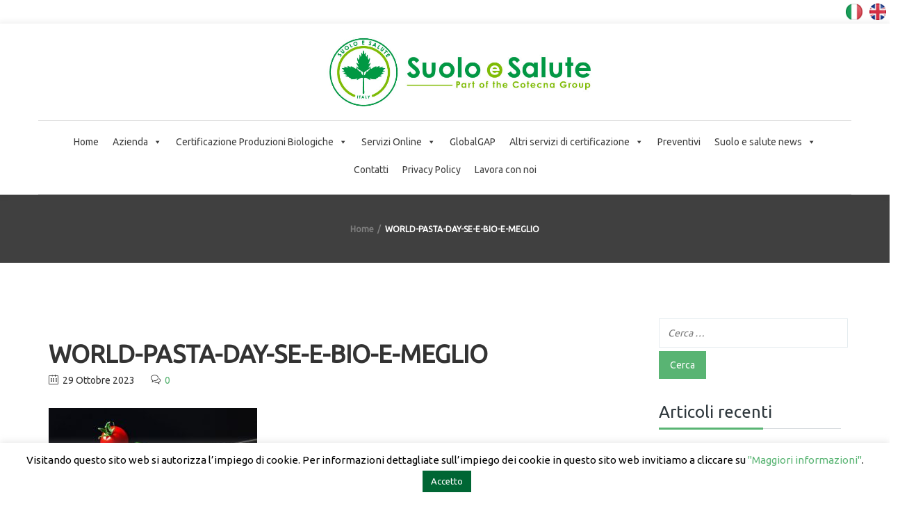

--- FILE ---
content_type: text/html; charset=UTF-8
request_url: https://www.suoloesalute.it/world-pasta-day-se-e-bio-e-meglio/world-pasta-day-se-e-bio-e-meglio/
body_size: 25731
content:
<!-- This page is cached by the Hummingbird Performance plugin v3.18.0 - https://wordpress.org/plugins/hummingbird-performance/. --><!DOCTYPE html>
<html lang="it-IT">

<head>
    <meta charset="UTF-8">
    <meta name="viewport" content="width=device-width, initial-scale=1">

        <meta name='robots' content='index, follow, max-image-preview:large, max-snippet:-1, max-video-preview:-1' />
	<style>img:is([sizes="auto" i], [sizes^="auto," i]) { contain-intrinsic-size: 3000px 1500px }</style>
	<meta name="dlm-version" content="5.1.6">
<!-- Google Tag Manager for WordPress by gtm4wp.com -->
<script data-cfasync="false" data-pagespeed-no-defer>
	var gtm4wp_datalayer_name = "dataLayer";
	var dataLayer = dataLayer || [];
</script>
<!-- End Google Tag Manager for WordPress by gtm4wp.com -->
	<!-- This site is optimized with the Yoast SEO plugin v26.5 - https://yoast.com/wordpress/plugins/seo/ -->
	<title>WORLD-PASTA-DAY-SE-E-BIO-E-MEGLIO - Suolo e Salute</title>
	<link rel="canonical" href="https://www.suoloesalute.it/world-pasta-day-se-e-bio-e-meglio/world-pasta-day-se-e-bio-e-meglio/" />
	<meta property="og:locale" content="it_IT" />
	<meta property="og:type" content="article" />
	<meta property="og:title" content="WORLD-PASTA-DAY-SE-E-BIO-E-MEGLIO - Suolo e Salute" />
	<meta property="og:description" content="WORLD PASTA DAY: SE È BIO È MEGLIO" />
	<meta property="og:url" content="https://www.suoloesalute.it/world-pasta-day-se-e-bio-e-meglio/world-pasta-day-se-e-bio-e-meglio/" />
	<meta property="og:site_name" content="Suolo e Salute" />
	<meta property="article:modified_time" content="2023-10-29T21:43:37+00:00" />
	<meta property="og:image" content="https://www.suoloesalute.it/world-pasta-day-se-e-bio-e-meglio/world-pasta-day-se-e-bio-e-meglio" />
	<meta property="og:image:width" content="625" />
	<meta property="og:image:height" content="417" />
	<meta property="og:image:type" content="image/jpeg" />
	<script type="application/ld+json" class="yoast-schema-graph">{"@context":"https://schema.org","@graph":[{"@type":"WebPage","@id":"https://www.suoloesalute.it/world-pasta-day-se-e-bio-e-meglio/world-pasta-day-se-e-bio-e-meglio/","url":"https://www.suoloesalute.it/world-pasta-day-se-e-bio-e-meglio/world-pasta-day-se-e-bio-e-meglio/","name":"WORLD-PASTA-DAY-SE-E-BIO-E-MEGLIO - Suolo e Salute","isPartOf":{"@id":"https://www.suoloesalute.it/#website"},"primaryImageOfPage":{"@id":"https://www.suoloesalute.it/world-pasta-day-se-e-bio-e-meglio/world-pasta-day-se-e-bio-e-meglio/#primaryimage"},"image":{"@id":"https://www.suoloesalute.it/world-pasta-day-se-e-bio-e-meglio/world-pasta-day-se-e-bio-e-meglio/#primaryimage"},"thumbnailUrl":"https://www.suoloesalute.it/wp-content/uploads/2023/10/WORLD-PASTA-DAY-SE-E-BIO-E-MEGLIO.jpg","datePublished":"2023-10-29T21:43:33+00:00","dateModified":"2023-10-29T21:43:37+00:00","breadcrumb":{"@id":"https://www.suoloesalute.it/world-pasta-day-se-e-bio-e-meglio/world-pasta-day-se-e-bio-e-meglio/#breadcrumb"},"inLanguage":"it-IT","potentialAction":[{"@type":"ReadAction","target":["https://www.suoloesalute.it/world-pasta-day-se-e-bio-e-meglio/world-pasta-day-se-e-bio-e-meglio/"]}]},{"@type":"ImageObject","inLanguage":"it-IT","@id":"https://www.suoloesalute.it/world-pasta-day-se-e-bio-e-meglio/world-pasta-day-se-e-bio-e-meglio/#primaryimage","url":"https://www.suoloesalute.it/wp-content/uploads/2023/10/WORLD-PASTA-DAY-SE-E-BIO-E-MEGLIO.jpg","contentUrl":"https://www.suoloesalute.it/wp-content/uploads/2023/10/WORLD-PASTA-DAY-SE-E-BIO-E-MEGLIO.jpg","width":625,"height":417,"caption":"WORLD PASTA DAY: SE È BIO È MEGLIO"},{"@type":"BreadcrumbList","@id":"https://www.suoloesalute.it/world-pasta-day-se-e-bio-e-meglio/world-pasta-day-se-e-bio-e-meglio/#breadcrumb","itemListElement":[{"@type":"ListItem","position":1,"name":"WORLD PASTA DAY: SE È BIO È MEGLIO","item":"https://www.suoloesalute.it/world-pasta-day-se-e-bio-e-meglio/"},{"@type":"ListItem","position":2,"name":"WORLD-PASTA-DAY-SE-E-BIO-E-MEGLIO"}]},{"@type":"WebSite","@id":"https://www.suoloesalute.it/#website","url":"https://www.suoloesalute.it/","name":"Suolo e Salute","description":"Organismo di certificazione biologico","potentialAction":[{"@type":"SearchAction","target":{"@type":"EntryPoint","urlTemplate":"https://www.suoloesalute.it/?s={search_term_string}"},"query-input":{"@type":"PropertyValueSpecification","valueRequired":true,"valueName":"search_term_string"}}],"inLanguage":"it-IT"}]}</script>
	<!-- / Yoast SEO plugin. -->


<link rel='dns-prefetch' href='//fonts.googleapis.com' />
<link href='http://fonts.googleapis.com' rel='preconnect' />
<link href='//fonts.gstatic.com' crossorigin='' rel='preconnect' />
<link rel='preconnect' href='https://fonts.gstatic.com' crossorigin />
<link rel="alternate" type="application/rss+xml" title="Suolo e Salute &raquo; Feed" href="https://www.suoloesalute.it/feed/" />
<link rel="alternate" type="application/rss+xml" title="Suolo e Salute &raquo; Feed dei commenti" href="https://www.suoloesalute.it/comments/feed/" />
<link rel="alternate" type="application/rss+xml" title="Suolo e Salute &raquo; WORLD-PASTA-DAY-SE-E-BIO-E-MEGLIO Feed dei commenti" href="https://www.suoloesalute.it/world-pasta-day-se-e-bio-e-meglio/world-pasta-day-se-e-bio-e-meglio/feed/" />
<link rel='stylesheet' id='js_composer_front-css' href='https://www.suoloesalute.it/wp-content/plugins/js_composer/assets/css/js_composer.min.css' type='text/css' media='all' />
<link rel='stylesheet' id='wp-block-library-css' href='https://www.suoloesalute.it/wp-includes/css/dist/block-library/style.min.css' type='text/css' media='all' />
<style id='wp-block-library-theme-inline-css' type='text/css'>
.wp-block-audio :where(figcaption){color:#555;font-size:13px;text-align:center}.is-dark-theme .wp-block-audio :where(figcaption){color:#ffffffa6}.wp-block-audio{margin:0 0 1em}.wp-block-code{border:1px solid #ccc;border-radius:4px;font-family:Menlo,Consolas,monaco,monospace;padding:.8em 1em}.wp-block-embed :where(figcaption){color:#555;font-size:13px;text-align:center}.is-dark-theme .wp-block-embed :where(figcaption){color:#ffffffa6}.wp-block-embed{margin:0 0 1em}.blocks-gallery-caption{color:#555;font-size:13px;text-align:center}.is-dark-theme .blocks-gallery-caption{color:#ffffffa6}:root :where(.wp-block-image figcaption){color:#555;font-size:13px;text-align:center}.is-dark-theme :root :where(.wp-block-image figcaption){color:#ffffffa6}.wp-block-image{margin:0 0 1em}.wp-block-pullquote{border-bottom:4px solid;border-top:4px solid;color:currentColor;margin-bottom:1.75em}.wp-block-pullquote cite,.wp-block-pullquote footer,.wp-block-pullquote__citation{color:currentColor;font-size:.8125em;font-style:normal;text-transform:uppercase}.wp-block-quote{border-left:.25em solid;margin:0 0 1.75em;padding-left:1em}.wp-block-quote cite,.wp-block-quote footer{color:currentColor;font-size:.8125em;font-style:normal;position:relative}.wp-block-quote:where(.has-text-align-right){border-left:none;border-right:.25em solid;padding-left:0;padding-right:1em}.wp-block-quote:where(.has-text-align-center){border:none;padding-left:0}.wp-block-quote.is-large,.wp-block-quote.is-style-large,.wp-block-quote:where(.is-style-plain){border:none}.wp-block-search .wp-block-search__label{font-weight:700}.wp-block-search__button{border:1px solid #ccc;padding:.375em .625em}:where(.wp-block-group.has-background){padding:1.25em 2.375em}.wp-block-separator.has-css-opacity{opacity:.4}.wp-block-separator{border:none;border-bottom:2px solid;margin-left:auto;margin-right:auto}.wp-block-separator.has-alpha-channel-opacity{opacity:1}.wp-block-separator:not(.is-style-wide):not(.is-style-dots){width:100px}.wp-block-separator.has-background:not(.is-style-dots){border-bottom:none;height:1px}.wp-block-separator.has-background:not(.is-style-wide):not(.is-style-dots){height:2px}.wp-block-table{margin:0 0 1em}.wp-block-table td,.wp-block-table th{word-break:normal}.wp-block-table :where(figcaption){color:#555;font-size:13px;text-align:center}.is-dark-theme .wp-block-table :where(figcaption){color:#ffffffa6}.wp-block-video :where(figcaption){color:#555;font-size:13px;text-align:center}.is-dark-theme .wp-block-video :where(figcaption){color:#ffffffa6}.wp-block-video{margin:0 0 1em}:root :where(.wp-block-template-part.has-background){margin-bottom:0;margin-top:0;padding:1.25em 2.375em}
</style>
<style id='classic-theme-styles-inline-css' type='text/css'>
/*! This file is auto-generated */
.wp-block-button__link{color:#fff;background-color:#32373c;border-radius:9999px;box-shadow:none;text-decoration:none;padding:calc(.667em + 2px) calc(1.333em + 2px);font-size:1.125em}.wp-block-file__button{background:#32373c;color:#fff;text-decoration:none}
</style>
<link rel='stylesheet' id='latest-post-shortcode-lps-block-style-css' href='https://www.suoloesalute.it/wp-content/uploads/hummingbird-assets/223a0169c2d5e1b4c144e67e5839148e.css' type='text/css' media='all' />
<style id='global-styles-inline-css' type='text/css'>
:root{--wp--preset--aspect-ratio--square: 1;--wp--preset--aspect-ratio--4-3: 4/3;--wp--preset--aspect-ratio--3-4: 3/4;--wp--preset--aspect-ratio--3-2: 3/2;--wp--preset--aspect-ratio--2-3: 2/3;--wp--preset--aspect-ratio--16-9: 16/9;--wp--preset--aspect-ratio--9-16: 9/16;--wp--preset--color--black: #000000;--wp--preset--color--cyan-bluish-gray: #abb8c3;--wp--preset--color--white: #ffffff;--wp--preset--color--pale-pink: #f78da7;--wp--preset--color--vivid-red: #cf2e2e;--wp--preset--color--luminous-vivid-orange: #ff6900;--wp--preset--color--luminous-vivid-amber: #fcb900;--wp--preset--color--light-green-cyan: #7bdcb5;--wp--preset--color--vivid-green-cyan: #00d084;--wp--preset--color--pale-cyan-blue: #8ed1fc;--wp--preset--color--vivid-cyan-blue: #0693e3;--wp--preset--color--vivid-purple: #9b51e0;--wp--preset--gradient--vivid-cyan-blue-to-vivid-purple: linear-gradient(135deg,rgba(6,147,227,1) 0%,rgb(155,81,224) 100%);--wp--preset--gradient--light-green-cyan-to-vivid-green-cyan: linear-gradient(135deg,rgb(122,220,180) 0%,rgb(0,208,130) 100%);--wp--preset--gradient--luminous-vivid-amber-to-luminous-vivid-orange: linear-gradient(135deg,rgba(252,185,0,1) 0%,rgba(255,105,0,1) 100%);--wp--preset--gradient--luminous-vivid-orange-to-vivid-red: linear-gradient(135deg,rgba(255,105,0,1) 0%,rgb(207,46,46) 100%);--wp--preset--gradient--very-light-gray-to-cyan-bluish-gray: linear-gradient(135deg,rgb(238,238,238) 0%,rgb(169,184,195) 100%);--wp--preset--gradient--cool-to-warm-spectrum: linear-gradient(135deg,rgb(74,234,220) 0%,rgb(151,120,209) 20%,rgb(207,42,186) 40%,rgb(238,44,130) 60%,rgb(251,105,98) 80%,rgb(254,248,76) 100%);--wp--preset--gradient--blush-light-purple: linear-gradient(135deg,rgb(255,206,236) 0%,rgb(152,150,240) 100%);--wp--preset--gradient--blush-bordeaux: linear-gradient(135deg,rgb(254,205,165) 0%,rgb(254,45,45) 50%,rgb(107,0,62) 100%);--wp--preset--gradient--luminous-dusk: linear-gradient(135deg,rgb(255,203,112) 0%,rgb(199,81,192) 50%,rgb(65,88,208) 100%);--wp--preset--gradient--pale-ocean: linear-gradient(135deg,rgb(255,245,203) 0%,rgb(182,227,212) 50%,rgb(51,167,181) 100%);--wp--preset--gradient--electric-grass: linear-gradient(135deg,rgb(202,248,128) 0%,rgb(113,206,126) 100%);--wp--preset--gradient--midnight: linear-gradient(135deg,rgb(2,3,129) 0%,rgb(40,116,252) 100%);--wp--preset--font-size--small: 13px;--wp--preset--font-size--medium: 20px;--wp--preset--font-size--large: 36px;--wp--preset--font-size--x-large: 42px;--wp--preset--spacing--20: 0.44rem;--wp--preset--spacing--30: 0.67rem;--wp--preset--spacing--40: 1rem;--wp--preset--spacing--50: 1.5rem;--wp--preset--spacing--60: 2.25rem;--wp--preset--spacing--70: 3.38rem;--wp--preset--spacing--80: 5.06rem;--wp--preset--shadow--natural: 6px 6px 9px rgba(0, 0, 0, 0.2);--wp--preset--shadow--deep: 12px 12px 50px rgba(0, 0, 0, 0.4);--wp--preset--shadow--sharp: 6px 6px 0px rgba(0, 0, 0, 0.2);--wp--preset--shadow--outlined: 6px 6px 0px -3px rgba(255, 255, 255, 1), 6px 6px rgba(0, 0, 0, 1);--wp--preset--shadow--crisp: 6px 6px 0px rgba(0, 0, 0, 1);}:where(.is-layout-flex){gap: 0.5em;}:where(.is-layout-grid){gap: 0.5em;}body .is-layout-flex{display: flex;}.is-layout-flex{flex-wrap: wrap;align-items: center;}.is-layout-flex > :is(*, div){margin: 0;}body .is-layout-grid{display: grid;}.is-layout-grid > :is(*, div){margin: 0;}:where(.wp-block-columns.is-layout-flex){gap: 2em;}:where(.wp-block-columns.is-layout-grid){gap: 2em;}:where(.wp-block-post-template.is-layout-flex){gap: 1.25em;}:where(.wp-block-post-template.is-layout-grid){gap: 1.25em;}.has-black-color{color: var(--wp--preset--color--black) !important;}.has-cyan-bluish-gray-color{color: var(--wp--preset--color--cyan-bluish-gray) !important;}.has-white-color{color: var(--wp--preset--color--white) !important;}.has-pale-pink-color{color: var(--wp--preset--color--pale-pink) !important;}.has-vivid-red-color{color: var(--wp--preset--color--vivid-red) !important;}.has-luminous-vivid-orange-color{color: var(--wp--preset--color--luminous-vivid-orange) !important;}.has-luminous-vivid-amber-color{color: var(--wp--preset--color--luminous-vivid-amber) !important;}.has-light-green-cyan-color{color: var(--wp--preset--color--light-green-cyan) !important;}.has-vivid-green-cyan-color{color: var(--wp--preset--color--vivid-green-cyan) !important;}.has-pale-cyan-blue-color{color: var(--wp--preset--color--pale-cyan-blue) !important;}.has-vivid-cyan-blue-color{color: var(--wp--preset--color--vivid-cyan-blue) !important;}.has-vivid-purple-color{color: var(--wp--preset--color--vivid-purple) !important;}.has-black-background-color{background-color: var(--wp--preset--color--black) !important;}.has-cyan-bluish-gray-background-color{background-color: var(--wp--preset--color--cyan-bluish-gray) !important;}.has-white-background-color{background-color: var(--wp--preset--color--white) !important;}.has-pale-pink-background-color{background-color: var(--wp--preset--color--pale-pink) !important;}.has-vivid-red-background-color{background-color: var(--wp--preset--color--vivid-red) !important;}.has-luminous-vivid-orange-background-color{background-color: var(--wp--preset--color--luminous-vivid-orange) !important;}.has-luminous-vivid-amber-background-color{background-color: var(--wp--preset--color--luminous-vivid-amber) !important;}.has-light-green-cyan-background-color{background-color: var(--wp--preset--color--light-green-cyan) !important;}.has-vivid-green-cyan-background-color{background-color: var(--wp--preset--color--vivid-green-cyan) !important;}.has-pale-cyan-blue-background-color{background-color: var(--wp--preset--color--pale-cyan-blue) !important;}.has-vivid-cyan-blue-background-color{background-color: var(--wp--preset--color--vivid-cyan-blue) !important;}.has-vivid-purple-background-color{background-color: var(--wp--preset--color--vivid-purple) !important;}.has-black-border-color{border-color: var(--wp--preset--color--black) !important;}.has-cyan-bluish-gray-border-color{border-color: var(--wp--preset--color--cyan-bluish-gray) !important;}.has-white-border-color{border-color: var(--wp--preset--color--white) !important;}.has-pale-pink-border-color{border-color: var(--wp--preset--color--pale-pink) !important;}.has-vivid-red-border-color{border-color: var(--wp--preset--color--vivid-red) !important;}.has-luminous-vivid-orange-border-color{border-color: var(--wp--preset--color--luminous-vivid-orange) !important;}.has-luminous-vivid-amber-border-color{border-color: var(--wp--preset--color--luminous-vivid-amber) !important;}.has-light-green-cyan-border-color{border-color: var(--wp--preset--color--light-green-cyan) !important;}.has-vivid-green-cyan-border-color{border-color: var(--wp--preset--color--vivid-green-cyan) !important;}.has-pale-cyan-blue-border-color{border-color: var(--wp--preset--color--pale-cyan-blue) !important;}.has-vivid-cyan-blue-border-color{border-color: var(--wp--preset--color--vivid-cyan-blue) !important;}.has-vivid-purple-border-color{border-color: var(--wp--preset--color--vivid-purple) !important;}.has-vivid-cyan-blue-to-vivid-purple-gradient-background{background: var(--wp--preset--gradient--vivid-cyan-blue-to-vivid-purple) !important;}.has-light-green-cyan-to-vivid-green-cyan-gradient-background{background: var(--wp--preset--gradient--light-green-cyan-to-vivid-green-cyan) !important;}.has-luminous-vivid-amber-to-luminous-vivid-orange-gradient-background{background: var(--wp--preset--gradient--luminous-vivid-amber-to-luminous-vivid-orange) !important;}.has-luminous-vivid-orange-to-vivid-red-gradient-background{background: var(--wp--preset--gradient--luminous-vivid-orange-to-vivid-red) !important;}.has-very-light-gray-to-cyan-bluish-gray-gradient-background{background: var(--wp--preset--gradient--very-light-gray-to-cyan-bluish-gray) !important;}.has-cool-to-warm-spectrum-gradient-background{background: var(--wp--preset--gradient--cool-to-warm-spectrum) !important;}.has-blush-light-purple-gradient-background{background: var(--wp--preset--gradient--blush-light-purple) !important;}.has-blush-bordeaux-gradient-background{background: var(--wp--preset--gradient--blush-bordeaux) !important;}.has-luminous-dusk-gradient-background{background: var(--wp--preset--gradient--luminous-dusk) !important;}.has-pale-ocean-gradient-background{background: var(--wp--preset--gradient--pale-ocean) !important;}.has-electric-grass-gradient-background{background: var(--wp--preset--gradient--electric-grass) !important;}.has-midnight-gradient-background{background: var(--wp--preset--gradient--midnight) !important;}.has-small-font-size{font-size: var(--wp--preset--font-size--small) !important;}.has-medium-font-size{font-size: var(--wp--preset--font-size--medium) !important;}.has-large-font-size{font-size: var(--wp--preset--font-size--large) !important;}.has-x-large-font-size{font-size: var(--wp--preset--font-size--x-large) !important;}
:where(.wp-block-post-template.is-layout-flex){gap: 1.25em;}:where(.wp-block-post-template.is-layout-grid){gap: 1.25em;}
:where(.wp-block-columns.is-layout-flex){gap: 2em;}:where(.wp-block-columns.is-layout-grid){gap: 2em;}
:root :where(.wp-block-pullquote){font-size: 1.5em;line-height: 1.6;}
</style>
<link rel='stylesheet' id='wphb-1-css' href='https://www.suoloesalute.it/wp-content/uploads/hummingbird-assets/2a1488512da74b6f30c7596f824b38ee.css' type='text/css' media='all' />
<link rel='stylesheet' id='email-before-download-css' href='https://www.suoloesalute.it/wp-content/plugins/email-before-download/public/css/email-before-download-public.css' type='text/css' media='all' />
<link rel='stylesheet' id='megamenu-css' href='https://www.suoloesalute.it/wp-content/uploads/hummingbird-assets/cbf9e6d1e6bdf99406a64f60132de0df.css' type='text/css' media='all' />
<link rel='stylesheet' id='dashicons-css' href='https://www.suoloesalute.it/wp-includes/css/dashicons.min.css' type='text/css' media='all' />
<link rel='stylesheet' id='wphb-2-css' href='https://www.suoloesalute.it/wp-content/uploads/hummingbird-assets/ba4a19123d8e4943d32c79708838a2ac.css' type='text/css' media='all' />
<link rel="preload" as="style" href="//fonts.googleapis.com/css?family=Lato%3A100%2C100italic%2C300%2C300italic%2Cregular%2Citalic%2C700%2C700italic%2C900%2C900italic%2Clatin-ext%2Clatin%7CMontserrat%3Aregular%2C700%2Clatin&#038;ver=1.0.0" /><link rel='stylesheet' id='biecowp-fonts-css' href='//fonts.googleapis.com/css?family=Lato%3A100%2C100italic%2C300%2C300italic%2Cregular%2Citalic%2C700%2C700italic%2C900%2C900italic%2Clatin-ext%2Clatin%7CMontserrat%3Aregular%2C700%2Clatin&#038;ver=1.0.0' type='text/css' media='print' onload='this.media=&#34;all&#34;' />
<link rel='stylesheet' id='biecowp-custom-style-css' href='https://www.suoloesalute.it/wp-content/themes/biecowp/css/custom-editor-style.css' type='text/css' media='all' />
<style id='biecowp-custom-style-inline-css' type='text/css'>
@media (min-width: 1281px) {
.navbar-header h1.logo {
   /* margin: 0!important;
   margin-left: 120%!important;*/
    transition: all 250ms ease-in-out 0s!important;
}
.header1 #navbar {
    text-align: center;
    z-index: 1;
    clear: both;
    width: 100%;
    margin: 0 0 0 1%;
}
.logo img, .navbar-header .logo img {
    max-width: 450px;
}
p.copyright {
    line-height: 30px;
    margin: 0 0 10px 0;
    width: 500px;
}
}
/* 
  ##Device = Laptops, Desktops
  ##Screen = B/w 1025px to 1280px
*/
@media (min-width: 1025px) and (max-width: 1280px) {
.navbar-header h1.logo {
    margin: 15px 0;
    /* position: relative; */
    /* left: 50px; 
    margin-left: 120%;*/
    margin-right: 5%;
    transition: all 250ms ease-in-out 0s;
} 
.header1 #navbar {
    text-align: center;
    z-index: 1;
    clear: both;
    width: 100%;
    margin: 0 0 0 1%;
}
.logo img, .navbar-header .logo img {
    max-width: 400px;
}
p.copyright {
    line-height: 30px;
    margin: 0 0 10px 0;
    width: 500px;
}
}
/* 
  ##Device = Tablets, Ipads (portrait)
  ##Screen = B/w 768px to 1024px
*/
@media (min-width: 768px) and (max-width: 1024px) {
.navbar-header h1.logo {
    margin: 15px 0;
    /* position: relative; */
    /* left: 50px; 
    margin-left: 100%;*/
        margin-right: 6%;
    transition: all 250ms ease-in-out 0s;
}
.header1 #navbar {
    text-align: center;
    z-index: 1;
    clear: both;
    width: 100%;
    margin: 0 0 0 1%;
}
.logo img, .navbar-header .logo img {
    max-width: 300px;
}
p.copyright {
    line-height: 30px;
    margin: 0 0 10px 0;
    width: 500px;
}
}
/* 
  ##Device = Tablets, Ipads (landscape)
  ##Screen = B/w 768px to 1024px
*/
@media (min-width: 768px) and (max-width: 1024px) and (orientation: landscape) {
    .navbar-header h1.logo {
    margin: 15px 0;
    /* position: relative; */
    /* left: 50px; 
    margin-left: 100%;*/
    margin-right: 6%;
    transition: all 250ms ease-in-out 0s;
}
.header1 #navbar {
    text-align: center;
    z-index: 1;
    clear: both;
    width: 100%;
    margin: 0 0 0 1%;
}
.logo img, .navbar-header .logo img {
    max-width: 300px;
    margin-left: 28%;
}
p.copyright {
    line-height: 30px;
    margin: 0 0 10px 0;
    width: 500px;
}
}
/* 
  ##Device = Low Resolution Tablets, Mobiles (Landscape)
  ##Screen = B/w 481px to 767px
*/
@media (min-width: 481px) and (max-width: 767px) {
  .header1 #navbar {
    text-align: center;
    z-index: 1;
    clear: both;
    width: 74%;
    margin: 0 0 0 1%;
}
.logo img, .navbar-header .logo img {
    max-width: 200px;
}
.parent-burger {
    display: none;
}
header.header1 .header-nav-actions {
    padding-left: 15px;
    float: left;
}
p.copyright {
    margin: 0 0 10px;
    padding-top: 0;
    text-align: center;
}
}
/* 
  ##Device = Most of the Smartphones Mobiles (Portrait)
  ##Screen = B/w 320px to 479px
*/
@media (min-width: 320px) and (max-width: 480px) {
  
 .header1 #navbar {
    text-align: center;
    z-index: 1;
    clear: both;
    width: 74%;
    margin: 0 0 0 1%;
}
.logo img, .navbar-header .logo img {
    max-width: 200px;
}
.parent-burger {
    display: none;
}
header.header1 .header-nav-actions {
    padding-left: 15px;
    float: left;
}
p.copyright {
    margin: 0 0 10px;
    padding-top: 0;
    text-align: center;
}
}

@media (min-width: 768px) {
.navbar-collapse.collapse {
    display: block !important;
    visibility: visible !important;
    height: auto !important;
    padding-bottom: 0;
    overflow: visible !important;
    width: 100%;
}
}

@media (min-width: 2000px){
.col-md-3 {
    width: 33%;
}
}

#header{
margin: 0 auto;
}

p.info-sc{
    display:none;
}

a.logo-footer img {
    max-width: 100%;
}

header #navbar > div:first-child {
    display: inline-table;
    text-align: center;
    width: auto;
}

.comments-area {
    overflow: hidden;
    display: none;
}

/*contact form*/
.wpcf7
{
    background-color: #fff;
}

.wpcf7 input[type="text"],
.wpcf7 textarea,
.wpcf7 select,
.wpcf7 input[type="email"]
{
    background-color: #FAFAFA;
    border: 1px solid #E7E7E7;
    color: #000;
    width: 100%;
    margin:10px 0 10px 0;
}

.wpcf7 select
{
    background-color: #FAFAFA;
    border: 1px solid #E7E7E7;
    color: #000;
    height: 52px;
    width: 100%;
    margin:10px 0 10px 0;
}

input.wpcf7-form-control.wpcf7-submit
{
    margin-left:14%;
}
/*contact form*/

p.copyright 
{
    line-height: 30px;
    margin: 0 0 10px 0;
}

@media only screen and (max-width: 767px){
header #navbar .sub-menu {
    text-align: left;
    opacity: 0;
    position: absolute;
    width: 300px;
    top: 150%;
    transition: all 250ms ease-in-out;
    -webkit-transition: all 250ms ease-in-out;
    visibility: hidden;
    padding: 15px;
    box-shadow: 0 4px 10px rgba(0, 0, 0, 0.1);
}
    
header #navbar .menu-item:hover .sub-menu {
    background: rgba(0, 0, 0, 0) none repeat scroll 0 0;
    opacity: 1 !important;
    top: 0 !important;
    display: none;
    position: relative;
    left: 0;
    /* visibility: visible !important; */
}
}

/* mailchimp form */
.success-message {
    color: green;
    font-style: italic;
    margin-bottom: 1em;
}

.mc-status:focus {
    outline: none;
}

.error-message{
    font-weight: bold;
    color: red;
}

#mc_embed_signup .mc-field-group label {
    display: block;
    margin-bottom: 3px;
    margin-left: 7px;
}

/* mailchimp form */

#hgrigio{
    color: #404040;
}			

.forminator-ui#forminator-module-20198.forminator-design--default .forminator-button-submit {
    background-color: #18964D!important;
    color: #FFFFFF;
}
			.is_header_semitransparent .navbar-default {
			    background: rgba(, , , ) none repeat scroll 0 0;
			}
			.is_header_semitransparent .sticky-wrapper.is-sticky .navbar-default {
			    background: rgba(, , , ) none repeat scroll 0 0;
			}.breadcrumb a::after {
		        	  content: "/";
		    	  }
		    ::selection{
		        color: #FFFFFF;
		        background: #59B473;
		    }
		    ::-moz-selection { /* Code for Firefox */
		        color: #FFFFFF;
		        background: #59B473;
		    }

		    a{
		        color: #59b473;
		    }
		    a:focus,
		    a:visited,
		    a:hover{
		        color: #404040;
		    }

		    /*------------------------------------------------------------------
		        COLOR
		    ------------------------------------------------------------------*/
		    a, 
		    a:hover, 
		    a:focus,
		    span.amount,
		    .widget_popular_recent_tabs .nav-tabs li.active a,
		    .widget_product_categories .cat-item:hover,
		    .widget_product_categories .cat-item a:hover,
		    .widget_archive li:hover,
		    .widget_archive li a:hover,
		    .widget_categories .cat-item:hover,
		    .widget_categories li a:hover,
		    .pricing-table.recomended .button.solid-button, 
		    .pricing-table .table-content:hover .button.solid-button,
		    .pricing-table.Recommended .button.solid-button, 
		    .pricing-table.recommended .button.solid-button, 
		    #sync2 .owl-item.synced .post_slider_title,
		    #sync2 .owl-item:hover .post_slider_title,
		    #sync2 .owl-item:active .post_slider_title,
		    .pricing-table.recomended .button.solid-button, 
		    .pricing-table .table-content:hover .button.solid-button,
		    .testimonial-author,
		    .testimonials-container blockquote::before,
		    .testimonials-container blockquote::after,
		    .post-author > a,
		    h2 span,
			.fixed-sidebar-menu .widget_pages li:hover a,
			.fixed-sidebar-menu .widget_nav_menu li:hover a,
		    label.error,
		    .author-name,
		    .comment_body .author_name,
		    .prev-next-post a:hover,
		    .prev-text,
		    .wpb_button.btn-filled:hover,
		    .next-text,
		    .social ul li a:hover i,
		    .wpcf7-form span.wpcf7-not-valid-tip,
		    .text-dark .statistics .stats-head *,
		    .wpb_button.btn-filled,
		    footer ul.menu li.menu-item a:hover,
		    .widget_meta a:hover,
		    .widget_pages a:hover,
		    .simple_sermon_content_top h4,
		    a.logo-footer,
			.page-header-404 .page-404-title,
		    .widget_recent_entries_with_thumbnail li:hover a,
		    .widget_recent_entries li a:hover,
		    .sidebar-content .widget_nav_menu li a:hover{
		        color: #59B473; /*Color: Main blue*/
		    }


		    /*------------------------------------------------------------------
		        BACKGROUND + BACKGROUND-COLOR
		    ------------------------------------------------------------------*/
		    .tagcloud > a:hover,
		    .modeltheme-icon-search,
		    .wpb_button::after,
		    .rotate45,
		    .latest-posts .post-date-day,
		    .latest-posts h3, 
		    .latest-tweets h3, 
		    .latest-videos h3,
		    .button.solid-button, 
		    button.vc_btn,
		    .pricing-table.recomended .table-content, 
		    .pricing-table .table-content:hover,
		    .pricing-table.Recommended .table-content, 
		    .pricing-table.recommended .table-content, 
		    .pricing-table.recomended .table-content, 
		    .pricing-table .table-content:hover,
		    .block-triangle,
		    .owl-theme .owl-controls .owl-page span,
		    body .vc_btn.vc_btn-blue, 
		    body a.vc_btn.vc_btn-blue, 
		    body button.vc_btn.vc_btn-blue,
		    .pagination .page-numbers.current,
		    .pagination .page-numbers:hover,
		    #subscribe > button[type='submit'],
		    .social-sharer > li:hover,
		    .prev-next-post a:hover .rotate45,
		    .masonry_banner.default-skin,
		    .form-submit input,
		    .member-header::before, 
		    .member-header::after,
		    .member-footer .social::before, 
		    .member-footer .social::after,
		    .subscribe > button[type='submit'],
		    .no-results input[type='submit'],
		    h3#reply-title::after,
		    .newspaper-info,
		    .categories_shortcode .owl-controls .owl-buttons i:hover,
		    .widget-title:after,
		    h2.heading-bottom:after,
		    .wpb_content_element .wpb_accordion_wrapper .wpb_accordion_header.ui-state-active,
		    #primary .main-content ul li:not(.rotate45)::before,
		    .wpcf7-form .wpcf7-submit,
		    ul.ecs-event-list li span,
		    #contact_form2 .solid-button.button,
		    .parent-burger,
		    .details-container > div.details-item .amount, .details-container > div.details-item ins,
		    .modeltheme-search .search-submit,
		    .pricing-table.recommended .table-content .title-pricing,
		    .pricing-table .table-content:hover .title-pricing,
		    .pricing-table.recommended .button.solid-button,
		    #navbar ul.sub-menu li a:hover,
		    .post-category-date a[rel="tag"],
		    #navbar .mt-icon-list-item:hover,
		    footer .mc4wp-form-fields input[type="submit"],
		    .pricing-table .table-content:hover .button.solid-button,
		    footer .footer-top .menu .menu-item a::before,
		    .post-password-form input[type='submit'] {
		        background: #59B473;
		    }

		    .modeltheme-search.modeltheme-search-open .modeltheme-icon-search, 
		    .no-js .modeltheme-search .modeltheme-icon-search,
		    .modeltheme-icon-search:hover,
		    .latest-posts .post-date-month,
		    .button.solid-button:hover,
		    body .vc_btn.vc_btn-blue:hover, 
		    body a.vc_btn.vc_btn-blue:hover, 
		    .post-category-date a[rel="tag"]:hover,
		    .single-post-tags > a:hover,
		    body button.vc_btn.vc_btn-blue:hover,
		    #contact_form2 .solid-button.button:hover,
		    .subscribe > button[type='submit']:hover,
		    footer .mc4wp-form-fields input[type="submit"]:hover,
		    .no-results input[type='submit']:hover,
		    ul.ecs-event-list li span:hover,
		    .pricing-table.recommended .table-content .price_circle,
		    .pricing-table .table-content:hover .price_circle,
		    #modal-search-form .modal-content input.search-input,
		    .wpcf7-form .wpcf7-submit:hover,
		    .single-post-tags > a:hover,
		    .form-submit input:hover,
		    .pricing-table.recommended .button.solid-button:hover,
		    .error-return-home.text-center > a:hover,
		    .pricing-table .table-content:hover .button.solid-button:hover,
		    .post-password-form input[type='submit']:hover {
		        background: #404040;
		    }
		    .tagcloud > a:hover{
		        background: #404040 !important;
		    }

		    .flickr_badge_image a::after,
		    .thumbnail-overlay,
		    .portfolio-hover,
		    .pastor-image-content .details-holder,
		    .item-description .holder-top,
		    blockquote::before {
		        background: .95;
		    }

		    /*------------------------------------------------------------------
		        BORDER-COLOR
		    ------------------------------------------------------------------*/
		    .comment-form input, 
		    .comment-form textarea,
		    .author-bio,
		    blockquote,
		    .widget_popular_recent_tabs .nav-tabs > li.active,
		    body .left-border, 
		    body .right-border,
		    body .member-header,
		    body .member-footer .social,
		    body .button[type='submit'],
		    .navbar ul li ul.sub-menu,
		    .wpb_content_element .wpb_tabs_nav li.ui-tabs-active,
		    #contact-us .form-control:focus,
		    .sale_banner_holder:hover,
		    .testimonial-img,
		    .wpcf7-form input:focus, 
		    .wpcf7-form textarea:focus,
		    .navbar-default .navbar-toggle:hover, 
		    .header_search_form,
		    .navbar-default .navbar-toggle{
		        border-color: #59B473; /*Color: Main blue */
		    }
</style>
<link rel='stylesheet' id='cf7cf-style-css' href='https://www.suoloesalute.it/wp-content/uploads/hummingbird-assets/5d79ff46fdad72bafd4feaf432a78c6c.css' type='text/css' media='all' />
<link rel="preload" as="style" href="https://fonts.googleapis.com/css?family=Ubuntu%7CLato&#038;display=swap&#038;ver=1743675646" /><link rel="stylesheet" href="https://fonts.googleapis.com/css?family=Ubuntu%7CLato&#038;display=swap&#038;ver=1743675646" media="print" onload="this.media='all'"><noscript><link rel="stylesheet" href="https://fonts.googleapis.com/css?family=Ubuntu%7CLato&#038;display=swap&#038;ver=1743675646" /></noscript><script type="text/javascript" id="lps-vars-js-after">
/* <![CDATA[ */
const lpsSettings = {"ajaxUrl": "https://www.suoloesalute.it/wp-admin/admin-ajax.php"};
/* ]]> */
</script>
<script type="text/javascript" src="https://www.suoloesalute.it/wp-content/uploads/hummingbird-assets/65f61e4db2edf03f06e23ef10518bb3e.js" id="wphb-3-js"></script>
<script type="text/javascript" id="wphb-4-js-extra">
/* <![CDATA[ */
var FB3D_CLIENT_LOCALE = {"ajaxurl":"https:\/\/www.suoloesalute.it\/wp-admin\/admin-ajax.php","dictionary":{"Table of contents":"Table of contents","Close":"Close","Bookmarks":"Bookmarks","Thumbnails":"Thumbnails","Search":"Search","Share":"Share","Facebook":"Facebook","Twitter":"Twitter","Email":"Email","Play":"Play","Previous page":"Previous page","Next page":"Next page","Zoom in":"Zoom in","Zoom out":"Zoom out","Fit view":"Fit view","Auto play":"Auto play","Full screen":"Full screen","More":"More","Smart pan":"Smart pan","Single page":"Single page","Sounds":"Sounds","Stats":"Stats","Print":"Print","Download":"Download","Goto first page":"Goto first page","Goto last page":"Goto last page"},"images":"https:\/\/www.suoloesalute.it\/wp-content\/plugins\/interactive-3d-flipbook-powered-physics-engine\/assets\/images\/","jsData":{"urls":[],"posts":{"ids_mis":[],"ids":[]},"pages":[],"firstPages":[],"bookCtrlProps":[],"bookTemplates":[]},"key":"3d-flip-book","pdfJS":{"pdfJsLib":"https:\/\/www.suoloesalute.it\/wp-content\/plugins\/interactive-3d-flipbook-powered-physics-engine\/assets\/js\/pdf.min.js?ver=4.3.136","pdfJsWorker":"https:\/\/www.suoloesalute.it\/wp-content\/plugins\/interactive-3d-flipbook-powered-physics-engine\/assets\/js\/pdf.worker.js?ver=4.3.136","stablePdfJsLib":"https:\/\/www.suoloesalute.it\/wp-content\/plugins\/interactive-3d-flipbook-powered-physics-engine\/assets\/js\/stable\/pdf.min.js?ver=2.5.207","stablePdfJsWorker":"https:\/\/www.suoloesalute.it\/wp-content\/plugins\/interactive-3d-flipbook-powered-physics-engine\/assets\/js\/stable\/pdf.worker.js?ver=2.5.207","pdfJsCMapUrl":"https:\/\/www.suoloesalute.it\/wp-content\/plugins\/interactive-3d-flipbook-powered-physics-engine\/assets\/cmaps\/"},"cacheurl":"https:\/\/www.suoloesalute.it\/wp-content\/uploads\/3d-flip-book\/cache\/","pluginsurl":"https:\/\/www.suoloesalute.it\/wp-content\/plugins\/","pluginurl":"https:\/\/www.suoloesalute.it\/wp-content\/plugins\/interactive-3d-flipbook-powered-physics-engine\/","thumbnailSize":{"width":"150","height":"150"},"version":"1.16.17"};;;var Cli_Data = {"nn_cookie_ids":[],"cookielist":[],"non_necessary_cookies":[],"ccpaEnabled":"","ccpaRegionBased":"","ccpaBarEnabled":"","strictlyEnabled":["necessary","obligatoire"],"ccpaType":"gdpr","js_blocking":"","custom_integration":"","triggerDomRefresh":"","secure_cookies":""};
var cli_cookiebar_settings = {"animate_speed_hide":"500","animate_speed_show":"500","background":"#fff","border":"#cc6531","border_on":"","button_1_button_colour":"#006634","button_1_button_hover":"#00522a","button_1_link_colour":"#fff","button_1_as_button":"1","button_1_new_win":"","button_2_button_colour":"#e8ef21","button_2_button_hover":"#babf1a","button_2_link_colour":"#006634","button_2_as_button":"","button_2_hidebar":"","button_3_button_colour":"#000","button_3_button_hover":"#000000","button_3_link_colour":"#fff","button_3_as_button":"1","button_3_new_win":"","button_4_button_colour":"#000","button_4_button_hover":"#000000","button_4_link_colour":"#fff","button_4_as_button":"1","button_7_button_colour":"#61a229","button_7_button_hover":"#4e8221","button_7_link_colour":"#fff","button_7_as_button":"1","button_7_new_win":"","font_family":"inherit","header_fix":"","notify_animate_hide":"1","notify_animate_show":"","notify_div_id":"#cookie-law-info-bar","notify_position_horizontal":"right","notify_position_vertical":"bottom","scroll_close":"1","scroll_close_reload":"","accept_close_reload":"","reject_close_reload":"","showagain_tab":"","showagain_background":"#fff","showagain_border":"#000","showagain_div_id":"#cookie-law-info-again","showagain_x_position":"100px","text":"#000","show_once_yn":"","show_once":"10000","logging_on":"","as_popup":"","popup_overlay":"1","bar_heading_text":"","cookie_bar_as":"banner","popup_showagain_position":"bottom-right","widget_position":"left"};
var log_object = {"ajax_url":"https:\/\/www.suoloesalute.it\/wp-admin\/admin-ajax.php"};
/* ]]> */
</script>
<script type="text/javascript" src="https://www.suoloesalute.it/wp-content/uploads/hummingbird-assets/39a7be68ab1859e8d9cb118eeb062f2c.js" id="wphb-4-js"></script>
<script></script><link rel="https://api.w.org/" href="https://www.suoloesalute.it/wp-json/" /><link rel="alternate" title="JSON" type="application/json" href="https://www.suoloesalute.it/wp-json/wp/v2/media/21065" /><link rel="EditURI" type="application/rsd+xml" title="RSD" href="https://www.suoloesalute.it/xmlrpc.php?rsd" />
<meta name="generator" content="WordPress 6.8.3" />
<link rel='shortlink' href='https://www.suoloesalute.it/?p=21065' />
<link rel="alternate" title="oEmbed (JSON)" type="application/json+oembed" href="https://www.suoloesalute.it/wp-json/oembed/1.0/embed?url=https%3A%2F%2Fwww.suoloesalute.it%2Fworld-pasta-day-se-e-bio-e-meglio%2Fworld-pasta-day-se-e-bio-e-meglio%2F" />
<link rel="alternate" title="oEmbed (XML)" type="text/xml+oembed" href="https://www.suoloesalute.it/wp-json/oembed/1.0/embed?url=https%3A%2F%2Fwww.suoloesalute.it%2Fworld-pasta-day-se-e-bio-e-meglio%2Fworld-pasta-day-se-e-bio-e-meglio%2F&#038;format=xml" />
<meta name="generator" content="Redux 4.5.9" />
<!-- Google Tag Manager for WordPress by gtm4wp.com -->
<!-- GTM Container placement set to automatic -->
<script data-cfasync="false" data-pagespeed-no-defer>
	var dataLayer_content = {"pagePostType":"attachment","pagePostType2":"single-attachment","pagePostAuthor":"admin"};
	dataLayer.push( dataLayer_content );
</script>
<script data-cfasync="false" data-pagespeed-no-defer>
(function(w,d,s,l,i){w[l]=w[l]||[];w[l].push({'gtm.start':
new Date().getTime(),event:'gtm.js'});var f=d.getElementsByTagName(s)[0],
j=d.createElement(s),dl=l!='dataLayer'?'&l='+l:'';j.async=true;j.src=
'//www.googletagmanager.com/gtm.js?id='+i+dl;f.parentNode.insertBefore(j,f);
})(window,document,'script','dataLayer','GTM-TT922F4');
</script>
<!-- End Google Tag Manager for WordPress by gtm4wp.com -->        <script>

      window.OneSignalDeferred = window.OneSignalDeferred || [];

      OneSignalDeferred.push(function(OneSignal) {
        var oneSignal_options = {};
        window._oneSignalInitOptions = oneSignal_options;

        oneSignal_options['serviceWorkerParam'] = { scope: '/' };
oneSignal_options['serviceWorkerPath'] = 'OneSignalSDKWorker.js.php';

        OneSignal.Notifications.setDefaultUrl("https://www.suoloesalute.it");

        oneSignal_options['wordpress'] = true;
oneSignal_options['appId'] = '45eabe95-a59b-4843-aff5-e92aa35d87ac';
oneSignal_options['allowLocalhostAsSecureOrigin'] = true;
oneSignal_options['welcomeNotification'] = { };
oneSignal_options['welcomeNotification']['title'] = "Suolo e Salute";
oneSignal_options['welcomeNotification']['message'] = "Grazie per l&#039;iscrizione alle notifiche!";
oneSignal_options['subdomainName'] = "suoloesalute.os.tc";
oneSignal_options['safari_web_id'] = "web.onesignal.auto.12f40fc9-13d7-4ca9-8e4a-0a7d50f473bf";
oneSignal_options['promptOptions'] = { };
oneSignal_options['promptOptions']['actionMessage'] = "Mostra le notifiche:";
oneSignal_options['promptOptions']['acceptButtonText'] = "CONTINUA";
oneSignal_options['promptOptions']['cancelButtonText'] = "NO GRAZIE";
oneSignal_options['promptOptions']['autoAcceptTitle'] = "Clicca";
oneSignal_options['notifyButton'] = { };
oneSignal_options['notifyButton']['enable'] = true;
oneSignal_options['notifyButton']['position'] = 'bottom-right';
oneSignal_options['notifyButton']['theme'] = 'default';
oneSignal_options['notifyButton']['size'] = 'medium';
oneSignal_options['notifyButton']['showCredit'] = true;
oneSignal_options['notifyButton']['text'] = {};
oneSignal_options['notifyButton']['text']['tip.state.unsubscribed'] = 'Iscriviti alle notifiche';
oneSignal_options['notifyButton']['text']['tip.state.subscribed'] = 'Sei iscritto alle notifiche';
oneSignal_options['notifyButton']['text']['tip.state.blocked'] = 'Hai bloccato le notifiche';
oneSignal_options['notifyButton']['text']['message.action.subscribed'] = 'Grazie per esserti iscritto!';
oneSignal_options['notifyButton']['text']['message.action.resubscribed'] = 'Sei iscritto alle notifiche';
oneSignal_options['notifyButton']['text']['message.action.unsubscribed'] = 'Non vuoi ricevere più  notifiche';
oneSignal_options['notifyButton']['text']['dialog.main.title'] = 'Impostazioni Notifiche';
oneSignal_options['notifyButton']['text']['dialog.main.button.subscribe'] = 'ISCRIVITI';
oneSignal_options['notifyButton']['text']['dialog.main.button.unsubscribe'] = 'ANNULLA ISCRIZIONE';
oneSignal_options['notifyButton']['text']['dialog.blocked.title'] = 'Togli il blocco alle notifiche';
oneSignal_options['notifyButton']['text']['dialog.blocked.message'] = 'Segui le seguenti istruzioni per consentire le notifichje';
              OneSignal.init(window._oneSignalInitOptions);
              OneSignal.Slidedown.promptPush()      });

      function documentInitOneSignal() {
        var oneSignal_elements = document.getElementsByClassName("OneSignal-prompt");

        var oneSignalLinkClickHandler = function(event) { OneSignal.Notifications.requestPermission(); event.preventDefault(); };        for(var i = 0; i < oneSignal_elements.length; i++)
          oneSignal_elements[i].addEventListener('click', oneSignalLinkClickHandler, false);
      }

      if (document.readyState === 'complete') {
           documentInitOneSignal();
      }
      else {
           window.addEventListener("load", function(event){
               documentInitOneSignal();
          });
      }
    </script>
<meta name="generator" content="Powered by WPBakery Page Builder - drag and drop page builder for WordPress."/>
<link rel="icon" href="https://www.suoloesalute.it/wp-content/uploads/2024/04/cropped-ses_favicon-32x32.png" sizes="32x32" />
<link rel="icon" href="https://www.suoloesalute.it/wp-content/uploads/2024/04/cropped-ses_favicon-192x192.png" sizes="192x192" />
<link rel="apple-touch-icon" href="https://www.suoloesalute.it/wp-content/uploads/2024/04/cropped-ses_favicon-180x180.png" />
<meta name="msapplication-TileImage" content="https://www.suoloesalute.it/wp-content/uploads/2024/04/cropped-ses_favicon-270x270.png" />
		<style type="text/css" id="wp-custom-css">
			/* Three image containers (use 25% for four, and 50% for two, etc) */
.columnImg {
  float: left;
  /*width: 33.33%;*/
  padding: 5px 10px 5px 10px;
}

/* Clear floats after image containers */
.rowImg::after {
  content: "";
  clear: both;
  display: table;
}

.rowImg {
    padding: 10px 0 5px 0;
    width: 90%;
    margin: 0 auto !important;
}

.imgCert{
	width: 55px;
	height: auto;
}

.check_privacy{
    width: 10% !important;
    height: 20px !important;
}

#CybotCookiebotDialogFooter #CybotCookiebotDialogBodyLevelButtonLevelOptinAllowAll{
	  background-color: #59B473!important;
    border-color: #59B473!important;
    color: #ffffff;
}

 #CybotCookiebotDialogFooter #CybotCookiebotDialogBodyLevelButtonLevelOptinAllowallSelection {
    background-color: transparent;
    border-color: #59B473!important;
    color: #141414;
}

#CybotCookiebotDialogFooter .CybotCookiebotDialogBodyButton {
    background-color: transparent;
    border: 2px solid #59B473!important;
    border-radius: 0.25em;
    color: #141414;
    display: flex;
    font-weight: 600;
    justify-content: center;
    padding: 1em;
    user-select: none;
    width: 100%;
}

#CybotCookiebotDialogFooter #CybotCookiebotDialogBodyLevelButtonLevelOptinAllowAll{
	  background-color: #59B473!important;
    border-color: #59B473!important;
    color: #ffffff;
}

 #CybotCookiebotDialogFooter #CybotCookiebotDialogBodyLevelButtonLevelOptinAllowallSelection {
    background-color: transparent;
    border-color: #59B473!important;
    color: #141414;
}

#CybotCookiebotDialogFooter .CybotCookiebotDialogBodyButton {
    background-color: transparent;
    border: 2px solid #59B473!important;
    border-radius: 0.25em;
    color: #141414;
    display: flex;
    font-weight: 600;
    justify-content: center;
    padding: 1em;
    user-select: none;
    width: 100%;
}

#CybotCookiebotDialogNav .CybotCookiebotDialogNavItemLink.CybotCookiebotDialogActive {
    border-bottom: 1px solid #59B473!important;
    color: #003D5A!important;
}

#CybotCookiebotDialogTabContent input:checked+.CybotCookiebotDialogBodyLevelButtonSlider {
    background-color: #59B473!important
}

@media screen and (max-width: 600px) {
  .imgCert {
    	width: 45px;
	height: auto;
  }
}

.grecaptcha-badge {
    display:none!important;
}

.submit-sqnba{
	display:none!important;
}		</style>
		<style id="redux_demo-dynamic-css" title="dynamic-css" class="redux-options-output">.biecowp_preloader_holder{background-color:#59b473;}.fixed-sidebar-menu{background-color:rgba(64,64,64,0.95);}#navbar .menu-item > a,
                                .navbar-nav .search_products a,
                                .navbar-default .navbar-nav > li > a:hover, .navbar-default .navbar-nav > li > a:focus,
                                .navbar-default .navbar-nav > li > a{color:#404040;}#navbar .menu-item.selected > a, #navbar .menu-item:hover > a,
                    .mt-icon-list-item:hover p.mt-icon-list-text , 
                    .mt-icon-list-item:hover i{color:#59B473;}#navbar .sub-menu, .navbar ul li ul.sub-menu{background-color:#F5F5F5;}#navbar ul.sub-menu li a{color:#404040;}#navbar ul.sub-menu li a:hover{background-color:transparent;}#navbar ul.sub-menu li a:hover{color:#59B473;}body{font-family:Ubuntu;}h1,h1 span{font-family:Ubuntu;line-height:36px;font-size:36px;}h2{font-family:Ubuntu;line-height:30px;font-size:30px;}h3{font-family:Ubuntu;line-height:24px;font-size:24px;}h4{font-family:Ubuntu;line-height:18px;font-size:18px;}h5{font-family:Ubuntu;line-height:14px;font-size:14px;}h6{font-family:Ubuntu;line-height:12px;font-size:12px;}input,textarea{font-family:Ubuntu;}input[type="submit"]{font-family:Ubuntu;}.navbar-default{background-color:#fff;}header{color:#FFFFFF;}.fixed-sidebar-menu{background-color:rgba(255,255,255,0.95);}footer .footer-top{background-color:#404040;}footer .footer-top h1.widget-title, footer .footer-top h3.widget-title, footer .footer-top .widget-title{color:#ffffff;}.footer-row-1{padding-top:90px;padding-bottom:90px;}.footer-row-1{margin-top:0px;margin-bottom:0px;}.footer-row-1{border-top:0px solid #515b5e;border-bottom:0px solid #515b5e;border-left:0px solid #515b5e;border-right:0px solid #515b5e;}footer .footer{background-color:#59b473;}footer .footer h1.widget-title, footer .footer h3.widget-title, footer .footer .widget-title{color:#ffffff;}.single article .article-content p{font-family:Lato;line-height:29px;color:#404040;font-size:18px;}.vc_tta-color-grey.vc_tta-style-classic .vc_tta-tab.vc_active > a{color:#666666;}.vc_tta-color-grey.vc_tta-style-classic.vc_tta-tabs .vc_tta-panels,
                                            .vc_tta-color-grey.vc_tta-style-classic .vc_tta-tab.vc_active > a{background-color:#f8f8f8;}.vc_tta-color-grey.vc_tta-style-classic.vc_tta-tabs .vc_tta-panels, 
                                        .vc_tta-color-grey.vc_tta-style-classic.vc_tta-tabs .vc_tta-panels::after, 
                                        .vc_tta-color-grey.vc_tta-style-classic.vc_tta-tabs .vc_tta-panels::before,
                                        .vc_tta-color-grey.vc_tta-style-classic .vc_tta-tab.vc_active > a{border-color:#f0f0f0;}.vc_tta-color-grey.vc_tta-style-classic .vc_tta-tab > a{color:#666666;}.vc_tta-color-grey.vc_tta-style-classic .vc_tta-tab > a{background-color:#ebebeb;}.vc_tta-color-grey.vc_tta-style-classic .vc_tta-tab > a{border-color:#e3e3e3;}blockquote{background-color:#f6f6f6;}blockquote{border-color:#59b473;}.vc_tta-color-grey.vc_tta-style-classic .vc_tta-panel .vc_tta-panel-title > a{color:#666666;}.vc_tta-color-grey.vc_tta-style-classic .vc_tta-panel .vc_tta-panel-heading{background-color:#f8f8f8;}.vc_tta-color-grey.vc_tta-style-classic .vc_tta-panel .vc_tta-panel-heading{border-color:#f0f0f0;}.vc_tta-color-grey.vc_tta-style-classic .vc_tta-tab.vc_active > a{color:#666666;}.vc_tta-color-grey.vc_tta-style-classic .vc_tta-panel.vc_active .vc_tta-panel-heading,
                                            .vc_tta-color-grey.vc_tta-style-classic .vc_tta-panel .vc_tta-panel-body,
                                            .vc_tta-color-grey.vc_tta-style-classic .vc_tta-panel .vc_tta-panel-heading:focus, 
                                            .vc_tta-color-grey.vc_tta-style-classic .vc_tta-panel .vc_tta-panel-heading:hover{background-color:#f8f8f8;}.vc_tta-color-grey.vc_tta-style-classic .vc_tta-panel.vc_active .vc_tta-panel-heading,
                                        .vc_tta-color-grey.vc_tta-style-classic .vc_tta-panel .vc_tta-panel-body, 
                                        .vc_tta-color-grey.vc_tta-style-classic .vc_tta-panel .vc_tta-panel-body::after, 
                                        .vc_tta-color-grey.vc_tta-style-classic .vc_tta-panel .vc_tta-panel-body::before{border-color:#f0f0f0;}</style><noscript><style> .wpb_animate_when_almost_visible { opacity: 1; }</style></noscript><style type="text/css">/** Mega Menu CSS: fs **/</style>
	<script src="https://code.jquery.com/ui/1.12.1/jquery-ui.min.js" integrity="sha256-VazP97ZCwtekAsvgPBSUwPFKdrwD3unUfSGVYrahUqU=" crossorigin="anonymous"></script>
	<script type="text/javascript" src="https://www.suoloesalute.it/wp-content/themes/biecowp/js/jquery.fileDownload.js?ver=1.0.0"></script>
	<script type="text/javascript" src="https://app.legalblink.it/api/scripts/lb_cs.js"></script>
	<script id="lb_cs" type="text/javascript">lb_cs("6710b443b5f0c1001a7fb9a9");</script>
</head>

<body class="attachment wp-singular attachment-template-default single single-attachment postid-21065 attachmentid-21065 attachment-jpeg wp-theme-biecowp mega-menu-primary           wpb-js-composer js-comp-ver-8.7.2 vc_responsive">
    
    

        <!-- Fixed Search Form -->
    <div class="fixed-search-overlay">
        <!-- Close Sidebar Menu + Close Overlay -->
        <i class="icon-close icons"></i>
        <!-- INSIDE SEARCH OVERLAY -->
        <div class="fixed-search-inside">
            <div class="modeltheme-search">
                    <form method="GET" action="https://www.suoloesalute.it/">
                        <input class="search-input" placeholder="Enter search term..." type="search" value="" name="s" id="search" />
                        <i class="fa fa-search"></i>
                        <input type="hidden" name="post_type" value="post" />
                    </form>
                </div>        </div>
    </div>
    

            <!-- Fixed Sidebar Overlay -->
        <div class="fixed-sidebar-menu-overlay"></div>
        <!-- Fixed Sidebar Menu -->
        <div class="relative fixed-sidebar-menu-holder header7">
            <div class="fixed-sidebar-menu">
                <!-- Close Sidebar Menu + Close Overlay -->
                <i class="icon-close icons"></i>
                <!-- Sidebar Menu Holder -->
                <div class="header7">
                    <!-- RIGHT SIDE -->
                    <div class="left-side">
                        <h1 class="logo">Suolo e Salute</h1>
                        <aside id="search-2" class="widget widget_search"><form role="search" method="get" class="search-form" action="https://www.suoloesalute.it/">
				<label>
					<span class="screen-reader-text">Ricerca per:</span>
					<input type="search" class="search-field" placeholder="Cerca &hellip;" value="" name="s" />
				</label>
				<input type="submit" class="search-submit" value="Cerca" />
			</form></aside>
		<aside id="recent-posts-6" class="widget widget_recent_entries">
		<h1 class="widget-title">Articoli recenti</h1>
		<ul>
											<li>
					<a href="https://www.suoloesalute.it/roma-capitale-del-vino-biologico-il-24-gennaio-arriva-guida-bio-2026/">ROMA CAPITALE DEL VINO BIOLOGICO: IL 24 GENNAIO ARRIVA GUIDA BIO 2026</a>
									</li>
											<li>
					<a href="https://www.suoloesalute.it/come-andra-lagricoltura-europea/">COME ANDRÀ L’AGRICOLTURA EUROPEA?</a>
									</li>
											<li>
					<a href="https://www.suoloesalute.it/francia-taglia-rameici-viticoltura-biologica/">LA FRANCIA TAGLIA I RAMEICI, PREOCCUPAZIONI PER I VITICOLTORI BIO (E NON SOLO)</a>
									</li>
											<li>
					<a href="https://www.suoloesalute.it/finanziamenti-ue-promozione-agroalimentare-2026/">FINANZIAMENTI EUROPEI PER LA PROMOZIONE</a>
									</li>
											<li>
					<a href="https://www.suoloesalute.it/master-produzioni-biologiche-universita-bologna-2025-2026/">SUCCESSO PER IL MASTER IN PRODUZIONE BIOLOGICA, L’UNIVERSITÀ DI BOLOGNA REPLICA</a>
									</li>
					</ul>

		</aside><aside id="archives-6" class="widget widget_archive"><h1 class="widget-title">Archivi</h1>
			<ul>
					<li><a href='https://www.suoloesalute.it/2026/01/'>Gennaio 2026</a></li>
	<li><a href='https://www.suoloesalute.it/2025/12/'>Dicembre 2025</a></li>
	<li><a href='https://www.suoloesalute.it/2025/11/'>Novembre 2025</a></li>
	<li><a href='https://www.suoloesalute.it/2025/10/'>Ottobre 2025</a></li>
	<li><a href='https://www.suoloesalute.it/2025/09/'>Settembre 2025</a></li>
	<li><a href='https://www.suoloesalute.it/2025/07/'>Luglio 2025</a></li>
	<li><a href='https://www.suoloesalute.it/2025/06/'>Giugno 2025</a></li>
	<li><a href='https://www.suoloesalute.it/2025/05/'>Maggio 2025</a></li>
	<li><a href='https://www.suoloesalute.it/2025/04/'>Aprile 2025</a></li>
	<li><a href='https://www.suoloesalute.it/2025/03/'>Marzo 2025</a></li>
	<li><a href='https://www.suoloesalute.it/2025/02/'>Febbraio 2025</a></li>
	<li><a href='https://www.suoloesalute.it/2024/10/'>Ottobre 2024</a></li>
	<li><a href='https://www.suoloesalute.it/2024/06/'>Giugno 2024</a></li>
	<li><a href='https://www.suoloesalute.it/2024/05/'>Maggio 2024</a></li>
	<li><a href='https://www.suoloesalute.it/2024/04/'>Aprile 2024</a></li>
	<li><a href='https://www.suoloesalute.it/2024/03/'>Marzo 2024</a></li>
	<li><a href='https://www.suoloesalute.it/2024/02/'>Febbraio 2024</a></li>
	<li><a href='https://www.suoloesalute.it/2024/01/'>Gennaio 2024</a></li>
	<li><a href='https://www.suoloesalute.it/2023/12/'>Dicembre 2023</a></li>
	<li><a href='https://www.suoloesalute.it/2023/11/'>Novembre 2023</a></li>
	<li><a href='https://www.suoloesalute.it/2023/10/'>Ottobre 2023</a></li>
	<li><a href='https://www.suoloesalute.it/2023/09/'>Settembre 2023</a></li>
	<li><a href='https://www.suoloesalute.it/2023/08/'>Agosto 2023</a></li>
	<li><a href='https://www.suoloesalute.it/2023/07/'>Luglio 2023</a></li>
	<li><a href='https://www.suoloesalute.it/2023/06/'>Giugno 2023</a></li>
	<li><a href='https://www.suoloesalute.it/2023/05/'>Maggio 2023</a></li>
	<li><a href='https://www.suoloesalute.it/2023/04/'>Aprile 2023</a></li>
	<li><a href='https://www.suoloesalute.it/2023/03/'>Marzo 2023</a></li>
	<li><a href='https://www.suoloesalute.it/2023/02/'>Febbraio 2023</a></li>
	<li><a href='https://www.suoloesalute.it/2023/01/'>Gennaio 2023</a></li>
	<li><a href='https://www.suoloesalute.it/2022/12/'>Dicembre 2022</a></li>
	<li><a href='https://www.suoloesalute.it/2022/11/'>Novembre 2022</a></li>
	<li><a href='https://www.suoloesalute.it/2022/10/'>Ottobre 2022</a></li>
	<li><a href='https://www.suoloesalute.it/2022/09/'>Settembre 2022</a></li>
	<li><a href='https://www.suoloesalute.it/2022/08/'>Agosto 2022</a></li>
	<li><a href='https://www.suoloesalute.it/2022/07/'>Luglio 2022</a></li>
	<li><a href='https://www.suoloesalute.it/2022/06/'>Giugno 2022</a></li>
	<li><a href='https://www.suoloesalute.it/2022/05/'>Maggio 2022</a></li>
	<li><a href='https://www.suoloesalute.it/2022/04/'>Aprile 2022</a></li>
	<li><a href='https://www.suoloesalute.it/2022/03/'>Marzo 2022</a></li>
	<li><a href='https://www.suoloesalute.it/2022/02/'>Febbraio 2022</a></li>
	<li><a href='https://www.suoloesalute.it/2022/01/'>Gennaio 2022</a></li>
	<li><a href='https://www.suoloesalute.it/2021/12/'>Dicembre 2021</a></li>
	<li><a href='https://www.suoloesalute.it/2021/11/'>Novembre 2021</a></li>
	<li><a href='https://www.suoloesalute.it/2021/10/'>Ottobre 2021</a></li>
	<li><a href='https://www.suoloesalute.it/2021/09/'>Settembre 2021</a></li>
	<li><a href='https://www.suoloesalute.it/2021/08/'>Agosto 2021</a></li>
	<li><a href='https://www.suoloesalute.it/2021/07/'>Luglio 2021</a></li>
	<li><a href='https://www.suoloesalute.it/2021/06/'>Giugno 2021</a></li>
	<li><a href='https://www.suoloesalute.it/2021/05/'>Maggio 2021</a></li>
	<li><a href='https://www.suoloesalute.it/2021/04/'>Aprile 2021</a></li>
	<li><a href='https://www.suoloesalute.it/2021/03/'>Marzo 2021</a></li>
	<li><a href='https://www.suoloesalute.it/2021/02/'>Febbraio 2021</a></li>
	<li><a href='https://www.suoloesalute.it/2021/01/'>Gennaio 2021</a></li>
	<li><a href='https://www.suoloesalute.it/2020/12/'>Dicembre 2020</a></li>
	<li><a href='https://www.suoloesalute.it/2020/11/'>Novembre 2020</a></li>
	<li><a href='https://www.suoloesalute.it/2020/10/'>Ottobre 2020</a></li>
	<li><a href='https://www.suoloesalute.it/2020/09/'>Settembre 2020</a></li>
	<li><a href='https://www.suoloesalute.it/2020/08/'>Agosto 2020</a></li>
	<li><a href='https://www.suoloesalute.it/2020/07/'>Luglio 2020</a></li>
	<li><a href='https://www.suoloesalute.it/2020/06/'>Giugno 2020</a></li>
	<li><a href='https://www.suoloesalute.it/2020/05/'>Maggio 2020</a></li>
	<li><a href='https://www.suoloesalute.it/2020/04/'>Aprile 2020</a></li>
	<li><a href='https://www.suoloesalute.it/2020/03/'>Marzo 2020</a></li>
	<li><a href='https://www.suoloesalute.it/2020/02/'>Febbraio 2020</a></li>
	<li><a href='https://www.suoloesalute.it/2020/01/'>Gennaio 2020</a></li>
	<li><a href='https://www.suoloesalute.it/2019/12/'>Dicembre 2019</a></li>
	<li><a href='https://www.suoloesalute.it/2019/11/'>Novembre 2019</a></li>
	<li><a href='https://www.suoloesalute.it/2019/10/'>Ottobre 2019</a></li>
	<li><a href='https://www.suoloesalute.it/2019/09/'>Settembre 2019</a></li>
	<li><a href='https://www.suoloesalute.it/2019/08/'>Agosto 2019</a></li>
	<li><a href='https://www.suoloesalute.it/2019/07/'>Luglio 2019</a></li>
	<li><a href='https://www.suoloesalute.it/2019/06/'>Giugno 2019</a></li>
	<li><a href='https://www.suoloesalute.it/2019/05/'>Maggio 2019</a></li>
	<li><a href='https://www.suoloesalute.it/2019/04/'>Aprile 2019</a></li>
	<li><a href='https://www.suoloesalute.it/2019/03/'>Marzo 2019</a></li>
	<li><a href='https://www.suoloesalute.it/2019/02/'>Febbraio 2019</a></li>
	<li><a href='https://www.suoloesalute.it/2019/01/'>Gennaio 2019</a></li>
	<li><a href='https://www.suoloesalute.it/2018/12/'>Dicembre 2018</a></li>
	<li><a href='https://www.suoloesalute.it/2018/11/'>Novembre 2018</a></li>
	<li><a href='https://www.suoloesalute.it/2018/10/'>Ottobre 2018</a></li>
	<li><a href='https://www.suoloesalute.it/2018/09/'>Settembre 2018</a></li>
	<li><a href='https://www.suoloesalute.it/2018/08/'>Agosto 2018</a></li>
	<li><a href='https://www.suoloesalute.it/2018/07/'>Luglio 2018</a></li>
	<li><a href='https://www.suoloesalute.it/2018/06/'>Giugno 2018</a></li>
	<li><a href='https://www.suoloesalute.it/2018/05/'>Maggio 2018</a></li>
	<li><a href='https://www.suoloesalute.it/2018/04/'>Aprile 2018</a></li>
	<li><a href='https://www.suoloesalute.it/2018/03/'>Marzo 2018</a></li>
	<li><a href='https://www.suoloesalute.it/2018/02/'>Febbraio 2018</a></li>
	<li><a href='https://www.suoloesalute.it/2018/01/'>Gennaio 2018</a></li>
	<li><a href='https://www.suoloesalute.it/2017/12/'>Dicembre 2017</a></li>
	<li><a href='https://www.suoloesalute.it/2017/11/'>Novembre 2017</a></li>
	<li><a href='https://www.suoloesalute.it/2017/10/'>Ottobre 2017</a></li>
	<li><a href='https://www.suoloesalute.it/2017/09/'>Settembre 2017</a></li>
	<li><a href='https://www.suoloesalute.it/2017/08/'>Agosto 2017</a></li>
	<li><a href='https://www.suoloesalute.it/2017/07/'>Luglio 2017</a></li>
	<li><a href='https://www.suoloesalute.it/2017/06/'>Giugno 2017</a></li>
	<li><a href='https://www.suoloesalute.it/2017/05/'>Maggio 2017</a></li>
	<li><a href='https://www.suoloesalute.it/2017/04/'>Aprile 2017</a></li>
	<li><a href='https://www.suoloesalute.it/2017/03/'>Marzo 2017</a></li>
	<li><a href='https://www.suoloesalute.it/2017/02/'>Febbraio 2017</a></li>
	<li><a href='https://www.suoloesalute.it/2017/01/'>Gennaio 2017</a></li>
	<li><a href='https://www.suoloesalute.it/2016/12/'>Dicembre 2016</a></li>
	<li><a href='https://www.suoloesalute.it/2016/11/'>Novembre 2016</a></li>
	<li><a href='https://www.suoloesalute.it/2016/10/'>Ottobre 2016</a></li>
	<li><a href='https://www.suoloesalute.it/2016/09/'>Settembre 2016</a></li>
	<li><a href='https://www.suoloesalute.it/2016/08/'>Agosto 2016</a></li>
	<li><a href='https://www.suoloesalute.it/2016/07/'>Luglio 2016</a></li>
	<li><a href='https://www.suoloesalute.it/2016/06/'>Giugno 2016</a></li>
	<li><a href='https://www.suoloesalute.it/2016/05/'>Maggio 2016</a></li>
	<li><a href='https://www.suoloesalute.it/2016/04/'>Aprile 2016</a></li>
	<li><a href='https://www.suoloesalute.it/2016/03/'>Marzo 2016</a></li>
	<li><a href='https://www.suoloesalute.it/2016/02/'>Febbraio 2016</a></li>
	<li><a href='https://www.suoloesalute.it/2016/01/'>Gennaio 2016</a></li>
	<li><a href='https://www.suoloesalute.it/2015/12/'>Dicembre 2015</a></li>
	<li><a href='https://www.suoloesalute.it/2015/11/'>Novembre 2015</a></li>
	<li><a href='https://www.suoloesalute.it/2015/10/'>Ottobre 2015</a></li>
	<li><a href='https://www.suoloesalute.it/2015/09/'>Settembre 2015</a></li>
	<li><a href='https://www.suoloesalute.it/2015/08/'>Agosto 2015</a></li>
	<li><a href='https://www.suoloesalute.it/2015/07/'>Luglio 2015</a></li>
	<li><a href='https://www.suoloesalute.it/2015/06/'>Giugno 2015</a></li>
	<li><a href='https://www.suoloesalute.it/2015/05/'>Maggio 2015</a></li>
	<li><a href='https://www.suoloesalute.it/2015/04/'>Aprile 2015</a></li>
	<li><a href='https://www.suoloesalute.it/2015/03/'>Marzo 2015</a></li>
	<li><a href='https://www.suoloesalute.it/2015/02/'>Febbraio 2015</a></li>
	<li><a href='https://www.suoloesalute.it/2015/01/'>Gennaio 2015</a></li>
	<li><a href='https://www.suoloesalute.it/2014/12/'>Dicembre 2014</a></li>
	<li><a href='https://www.suoloesalute.it/2014/11/'>Novembre 2014</a></li>
	<li><a href='https://www.suoloesalute.it/2014/10/'>Ottobre 2014</a></li>
	<li><a href='https://www.suoloesalute.it/2014/09/'>Settembre 2014</a></li>
	<li><a href='https://www.suoloesalute.it/2014/08/'>Agosto 2014</a></li>
	<li><a href='https://www.suoloesalute.it/2014/07/'>Luglio 2014</a></li>
	<li><a href='https://www.suoloesalute.it/2014/06/'>Giugno 2014</a></li>
	<li><a href='https://www.suoloesalute.it/2014/05/'>Maggio 2014</a></li>
	<li><a href='https://www.suoloesalute.it/2014/04/'>Aprile 2014</a></li>
	<li><a href='https://www.suoloesalute.it/2014/03/'>Marzo 2014</a></li>
	<li><a href='https://www.suoloesalute.it/2014/02/'>Febbraio 2014</a></li>
	<li><a href='https://www.suoloesalute.it/2014/01/'>Gennaio 2014</a></li>
	<li><a href='https://www.suoloesalute.it/2013/12/'>Dicembre 2013</a></li>
	<li><a href='https://www.suoloesalute.it/2013/11/'>Novembre 2013</a></li>
	<li><a href='https://www.suoloesalute.it/2013/10/'>Ottobre 2013</a></li>
	<li><a href='https://www.suoloesalute.it/2013/09/'>Settembre 2013</a></li>
	<li><a href='https://www.suoloesalute.it/2013/08/'>Agosto 2013</a></li>
	<li><a href='https://www.suoloesalute.it/2013/07/'>Luglio 2013</a></li>
	<li><a href='https://www.suoloesalute.it/2013/06/'>Giugno 2013</a></li>
	<li><a href='https://www.suoloesalute.it/2013/05/'>Maggio 2013</a></li>
	<li><a href='https://www.suoloesalute.it/2013/04/'>Aprile 2013</a></li>
	<li><a href='https://www.suoloesalute.it/2013/03/'>Marzo 2013</a></li>
	<li><a href='https://www.suoloesalute.it/2013/02/'>Febbraio 2013</a></li>
	<li><a href='https://www.suoloesalute.it/2013/01/'>Gennaio 2013</a></li>
	<li><a href='https://www.suoloesalute.it/2012/11/'>Novembre 2012</a></li>
	<li><a href='https://www.suoloesalute.it/2012/07/'>Luglio 2012</a></li>
			</ul>

			</aside><aside id="categories-4" class="widget widget_categories"><h1 class="widget-title">Categorie</h1>
			<ul>
					<li class="cat-item cat-item-425"><a href="https://www.suoloesalute.it/categoria/certificazione-produzioni-biologiche/accreditamenti-per-il-bio/">Accreditamenti per il Bio</a>
</li>
	<li class="cat-item cat-item-47"><a href="https://www.suoloesalute.it/categoria/acquacoltura/">Acquacoltura</a>
</li>
	<li class="cat-item cat-item-14"><a href="https://www.suoloesalute.it/categoria/agricoltura/">Agricoltura</a>
</li>
	<li class="cat-item cat-item-421"><a href="https://www.suoloesalute.it/categoria/certificazione-produzioni-biologiche/agricoltura-biologica/">Agricoltura Biologica</a>
</li>
	<li class="cat-item cat-item-1506"><a href="https://www.suoloesalute.it/categoria/agricoltura-di-precisione/">Agricoltura di Precisione</a>
</li>
	<li class="cat-item cat-item-49"><a href="https://www.suoloesalute.it/categoria/agroalimentare/">Agroalimentare</a>
</li>
	<li class="cat-item cat-item-1471"><a href="https://www.suoloesalute.it/categoria/alimentazione/">Alimentazione</a>
</li>
	<li class="cat-item cat-item-1479"><a href="https://www.suoloesalute.it/categoria/allevamento/">Allevamento</a>
</li>
	<li class="cat-item cat-item-41"><a href="https://www.suoloesalute.it/categoria/altre-certificazioni/">Altre certificazioni</a>
</li>
	<li class="cat-item cat-item-26"><a href="https://www.suoloesalute.it/categoria/apicoltura/">Apicoltura</a>
</li>
	<li class="cat-item cat-item-1530"><a href="https://www.suoloesalute.it/categoria/assocertbio/">Assocertbio</a>
</li>
	<li class="cat-item cat-item-9"><a href="https://www.suoloesalute.it/categoria/bio-news/">Bio News</a>
</li>
	<li class="cat-item cat-item-420"><a href="https://www.suoloesalute.it/categoria/altre-certificazioni/biocosmesi/">Biocosmesi</a>
</li>
	<li class="cat-item cat-item-42"><a href="https://www.suoloesalute.it/categoria/biocosmesi-e-biodetergenza/">Biocosmesi e Biodetergenza</a>
</li>
	<li class="cat-item cat-item-449"><a href="https://www.suoloesalute.it/categoria/biodiversita/">Biodiversità</a>
</li>
	<li class="cat-item cat-item-1600"><a href="https://www.suoloesalute.it/categoria/biofach/">biofach</a>
</li>
	<li class="cat-item cat-item-450"><a href="https://www.suoloesalute.it/categoria/biologico/">Biologico</a>
</li>
	<li class="cat-item cat-item-8"><a href="https://www.suoloesalute.it/categoria/biologico-mercato-statistiche-ricerca-normativa-estero/">Biologico (Mercato, Statistiche, Ricerca, Normativa, Estero)</a>
</li>
	<li class="cat-item cat-item-473"><a href="https://www.suoloesalute.it/categoria/blog/">Blog</a>
</li>
	<li class="cat-item cat-item-53"><a href="https://www.suoloesalute.it/categoria/certificazione-produzioni-biologiche/">Certificazione Produzioni biologiche</a>
</li>
	<li class="cat-item cat-item-435"><a href="https://www.suoloesalute.it/categoria/comunicati-stampa/">Comunicati Stampa</a>
</li>
	<li class="cat-item cat-item-21"><a href="https://www.suoloesalute.it/categoria/consumo-del-suolo/">Consumo del suolo</a>
</li>
	<li class="cat-item cat-item-423"><a href="https://www.suoloesalute.it/categoria/certificazione-produzioni-biologiche/controllo-e-certificazione-certificazione-produzioni-biologiche/">Controllo e Certificazione</a>
</li>
	<li class="cat-item cat-item-462"><a href="https://www.suoloesalute.it/categoria/controllo-e-certificazione/">Controllo e Certificazione</a>
</li>
	<li class="cat-item cat-item-1456"><a href="https://www.suoloesalute.it/categoria/covid-19/">covid-19</a>
</li>
	<li class="cat-item cat-item-1462"><a href="https://www.suoloesalute.it/categoria/covid19/">covid19</a>
</li>
	<li class="cat-item cat-item-35"><a href="https://www.suoloesalute.it/categoria/denominazioni-di-origine/">Denominazioni di Origine</a>
</li>
	<li class="cat-item cat-item-555"><a href="https://www.suoloesalute.it/categoria/dop-igp-stg/">Dop Igp Stg</a>
</li>
	<li class="cat-item cat-item-24"><a href="https://www.suoloesalute.it/categoria/ecologia-ambiente-territorio/">Ecologia &#8211; Ambiente &#8211; Territorio</a>
</li>
	<li class="cat-item cat-item-457"><a href="https://www.suoloesalute.it/categoria/ecologia-e-ambiente/">Ecologia e Ambiente</a>
</li>
	<li class="cat-item cat-item-426"><a href="https://www.suoloesalute.it/categoria/certificazione-produzioni-biologiche/etichettatura-certificazione-produzioni-biologiche/">Etichettatura</a>
</li>
	<li class="cat-item cat-item-7"><a href="https://www.suoloesalute.it/categoria/eventi/">Eventi</a>
</li>
	<li class="cat-item cat-item-58"><a href="https://www.suoloesalute.it/categoria/expo-2015/">EXPO 2015</a>
</li>
	<li class="cat-item cat-item-458"><a href="https://www.suoloesalute.it/categoria/fiere/">Fiere</a>
</li>
	<li class="cat-item cat-item-459"><a href="https://www.suoloesalute.it/categoria/fiere-ed-eventi/">Fiere ed Eventi</a>
</li>
	<li class="cat-item cat-item-424"><a href="https://www.suoloesalute.it/categoria/certificazione-produzioni-biologiche/importazioni/">Importazioni</a>
</li>
	<li class="cat-item cat-item-433"><a href="https://www.suoloesalute.it/categoria/magazine/">Magazine</a>
</li>
	<li class="cat-item cat-item-184"><a href="https://www.suoloesalute.it/categoria/ministero-delle-politiche-agricole/">Ministero delle Politiche agricole</a>
</li>
	<li class="cat-item cat-item-422"><a href="https://www.suoloesalute.it/categoria/certificazione-produzioni-biologiche/normativa-certificazione-produzioni-biologiche/">Normativa</a>
</li>
	<li class="cat-item cat-item-536"><a href="https://www.suoloesalute.it/categoria/ogm/">OGM</a>
</li>
	<li class="cat-item cat-item-418"><a href="https://www.suoloesalute.it/categoria/altre-certificazioni/ogm-free/">OGM Free</a>
</li>
	<li class="cat-item cat-item-1545"><a href="https://www.suoloesalute.it/categoria/pac/">PAC</a>
</li>
	<li class="cat-item cat-item-1459"><a href="https://www.suoloesalute.it/categoria/pasta-biologica/">pasta biologica</a>
</li>
	<li class="cat-item cat-item-612"><a href="https://www.suoloesalute.it/categoria/pesticidi/">Pesticidi</a>
</li>
	<li class="cat-item cat-item-410"><a href="https://www.suoloesalute.it/categoria/altre-certificazioni/rintracciabilita-aziendale/">Rintracciabilità aziendale</a>
</li>
	<li class="cat-item cat-item-409"><a href="https://www.suoloesalute.it/categoria/altre-certificazioni/rintracciabilita-di-filiera/">Rintracciabilità di filiera</a>
</li>
	<li class="cat-item cat-item-406"><a href="https://www.suoloesalute.it/categoria/rotator/">Rotator</a>
</li>
	<li class="cat-item cat-item-460"><a href="https://www.suoloesalute.it/categoria/sana/">SANA</a>
</li>
	<li class="cat-item cat-item-1"><a href="https://www.suoloesalute.it/categoria/suolo-e-salute-news/">Suolo e Salute News</a>
</li>
	<li class="cat-item cat-item-468"><a href="https://www.suoloesalute.it/categoria/sviluppo-sostenibile/">Sviluppo Sostenibile</a>
</li>
	<li class="cat-item cat-item-561"><a href="https://www.suoloesalute.it/categoria/ue/">UE</a>
</li>
	<li class="cat-item cat-item-434"><a href="https://www.suoloesalute.it/categoria/video/">Video</a>
</li>
	<li class="cat-item cat-item-429"><a href="https://www.suoloesalute.it/categoria/certificazione-produzioni-biologiche/vino-biologico/">Vino Biologico</a>
</li>
	<li class="cat-item cat-item-23"><a href="https://www.suoloesalute.it/categoria/vino-biologioco/">Vino biologioco</a>
</li>
	<li class="cat-item cat-item-10"><a href="https://www.suoloesalute.it/categoria/zootecnia-e-allevamento/">Zootecnia e allevamento</a>
</li>
			</ul>

			</aside>                    </div>
                </div>
            </div>
        </div>
    
    <!-- PAGE #page -->
    <div id="page" class="hfeed site">
        <div>
	<a href="https://www.suoloesalute.it/home-eng/"><img src="https://www.suoloesalute.it/wp-content/uploads/2020/01/en.jpg" style="float: right;max-width: 24px;margin: 5px;"></a>
	<a href="https://suoloesalute.it"><img src="https://www.suoloesalute.it/wp-content/uploads/2020/01/ita.jpg" style="max-width: 24px; float: right;margin: 5px;"></a>
</div>
<header class="header5">
  <!-- BOTTOM BAR -->
  <nav class="navbar navbar-default" id="modeltheme-main-head">
    <div class="container">
        <div class="row">

          <!-- LOGO -->
          <div class="navbar-header col-md-12">
                            <button type="button" class="navbar-toggle collapsed" data-toggle="collapse" data-target="#navbar" aria-expanded="false" aria-controls="navbar">
                    <span class="sr-only"></span>
                    <span class="icon-bar"></span>
                    <span class="icon-bar"></span>
                    <span class="icon-bar"></span>
                </button>
            
            <h1 class="logo text-center">
              <a href="https://www.suoloesalute.it">
                                  <img src="https://www.suoloesalute.it/wp-content/uploads/2025/04/logo-suolo-e-salute-header.jpg" alt="Suolo e Salute" />
                              </a>
            </h1>
          </div>


          <!-- NAV MENU -->
          <div id="navbar" class="navbar-collapse collapse col-md-12">
            <div id="mega-menu-wrap-primary" class="mega-menu-wrap"><div class="mega-menu-toggle"><div class="mega-toggle-blocks-left"></div><div class="mega-toggle-blocks-center"></div><div class="mega-toggle-blocks-right"><div class='mega-toggle-block mega-menu-toggle-animated-block mega-toggle-block-0' id='mega-toggle-block-0'><button aria-label="Toggle Menu" class="mega-toggle-animated mega-toggle-animated-slider" type="button" aria-expanded="false">
                  <span class="mega-toggle-animated-box">
                    <span class="mega-toggle-animated-inner"></span>
                  </span>
                </button></div></div></div><ul id="mega-menu-primary" class="mega-menu max-mega-menu mega-menu-horizontal mega-no-js" data-event="hover_intent" data-effect="fade_up" data-effect-speed="200" data-effect-mobile="disabled" data-effect-speed-mobile="0" data-mobile-force-width="false" data-second-click="go" data-document-click="collapse" data-vertical-behaviour="standard" data-breakpoint="768" data-unbind="true" data-mobile-state="collapse_all" data-mobile-direction="vertical" data-hover-intent-timeout="300" data-hover-intent-interval="100"><li class="mega-never-highlight mega-menu-item mega-menu-item-type-post_type mega-menu-item-object-page mega-menu-item-home mega-align-bottom-left mega-menu-flyout mega-menu-item-11777 never-highlight" id="mega-menu-item-11777"><a class="mega-menu-link" href="https://www.suoloesalute.it/" tabindex="0">Home</a></li><li class="mega-menu-item mega-menu-item-type-custom mega-menu-item-object-custom mega-menu-item-has-children mega-align-bottom-left mega-menu-flyout mega-menu-item-11732" id="mega-menu-item-11732"><a class="mega-menu-link" href="#" aria-expanded="false" tabindex="0">Azienda<span class="mega-indicator" aria-hidden="true"></span></a>
<ul class="mega-sub-menu">
<li class="mega-menu-item mega-menu-item-type-post_type mega-menu-item-object-page mega-menu-item-11937" id="mega-menu-item-11937"><a class="mega-menu-link" href="https://www.suoloesalute.it/presentazione/">Presentazione</a></li><li class="mega-menu-item mega-menu-item-type-post_type mega-menu-item-object-page mega-menu-item-11938" id="mega-menu-item-11938"><a class="mega-menu-link" href="https://www.suoloesalute.it/la-nostra-storia/">La Nostra Storia</a></li><li class="mega-menu-item mega-menu-item-type-post_type mega-menu-item-object-page mega-menu-item-18990" id="mega-menu-item-18990"><a class="mega-menu-link" href="https://www.suoloesalute.it/gallery/">Gallery</a></li><li class="mega-menu-item mega-menu-item-type-post_type mega-menu-item-object-page mega-menu-item-11939" id="mega-menu-item-11939"><a class="mega-menu-link" href="https://www.suoloesalute.it/sedi-e-staff/">Sedi e Staff</a></li><li class="mega-menu-item mega-menu-item-type-post_type mega-menu-item-object-page mega-menu-item-11942" id="mega-menu-item-11942"><a class="mega-menu-link" href="https://www.suoloesalute.it/politica-di-qualita-aziendale/">Politica di qualità aziendale</a></li><li class="mega-menu-item mega-menu-item-type-post_type mega-menu-item-object-page mega-menu-item-11945" id="mega-menu-item-11945"><a class="mega-menu-link" href="https://www.suoloesalute.it/reclami-e-ricorsi-2/">Reclami e ricorsi</a></li><li class="mega-menu-item mega-menu-item-type-custom mega-menu-item-object-custom mega-menu-item-home mega-menu-item-11737" id="mega-menu-item-11737"><a class="mega-menu-link" href="https://www.suoloesalute.it">Area Riservata</a></li><li class="mega-menu-item mega-menu-item-type-custom mega-menu-item-object-custom mega-menu-item-11743" id="mega-menu-item-11743"><a class="mega-menu-link" href="https://www.suoloesalute.it/mog/">M.O.G. ai sensi del Dlgs 231/01</a></li><li class="mega-menu-item mega-menu-item-type-post_type mega-menu-item-object-page mega-menu-item-16514" id="mega-menu-item-16514"><a class="mega-menu-link" href="https://www.suoloesalute.it/politica-aziendale-sulla-sicurezza-informatica/">Politica aziendale sulla sicurezza informatica</a></li></ul>
</li><li class="mega-menu-item mega-menu-item-type-custom mega-menu-item-object-custom mega-menu-item-has-children mega-align-bottom-left mega-menu-flyout mega-menu-item-100" id="mega-menu-item-100"><a class="mega-menu-link" href="#" aria-expanded="false" tabindex="0">Certificazione Produzioni Biologiche<span class="mega-indicator" aria-hidden="true"></span></a>
<ul class="mega-sub-menu">
<li class="mega-menu-item mega-menu-item-type-post_type mega-menu-item-object-page mega-menu-item-11947" id="mega-menu-item-11947"><a class="mega-menu-link" href="https://www.suoloesalute.it/agricoltura-biologica/">Cos’è l’Agricoltura Biologica?</a></li><li class="mega-menu-item mega-menu-item-type-post_type mega-menu-item-object-page mega-menu-item-11946" id="mega-menu-item-11946"><a class="mega-menu-link" href="https://www.suoloesalute.it/controllo-e-certificazione/">Controllo e Certificazione</a></li><li class="mega-menu-item mega-menu-item-type-post_type mega-menu-item-object-page mega-menu-item-11951" id="mega-menu-item-11951"><a class="mega-menu-link" href="https://www.suoloesalute.it/importazioni/">Importazioni</a></li><li class="mega-menu-item mega-menu-item-type-post_type mega-menu-item-object-page mega-menu-item-11952" id="mega-menu-item-11952"><a class="mega-menu-link" href="https://www.suoloesalute.it/accreditamenti-per-il-bio/">Bio in equivalenza UE</a></li><li class="mega-menu-item mega-menu-item-type-post_type mega-menu-item-object-page mega-menu-item-11956" id="mega-menu-item-11956"><a class="mega-menu-link" href="https://www.suoloesalute.it/etichettatura/">Etichettatura dei prodotti biologici</a></li><li class="mega-menu-item mega-menu-item-type-post_type mega-menu-item-object-page mega-menu-item-11957" id="mega-menu-item-11957"><a class="mega-menu-link" href="https://www.suoloesalute.it/documenti-certificazione-biologica-suolo-e-salute5/">Documentazione</a></li><li class="mega-menu-item mega-menu-item-type-post_type mega-menu-item-object-page mega-menu-item-11960" id="mega-menu-item-11960"><a class="mega-menu-link" href="https://www.suoloesalute.it/listini/">Listini</a></li><li class="mega-menu-item mega-menu-item-type-post_type mega-menu-item-object-page mega-menu-item-11961" id="mega-menu-item-11961"><a class="mega-menu-link" href="https://www.suoloesalute.it/vino-biologico/">Vino Biologico</a></li></ul>
</li><li class="mega-menu-item mega-menu-item-type-custom mega-menu-item-object-custom mega-menu-item-has-children mega-align-bottom-left mega-menu-flyout mega-menu-item-169" id="mega-menu-item-169"><a class="mega-menu-link" href="#" aria-expanded="false" tabindex="0">Servizi Online<span class="mega-indicator" aria-hidden="true"></span></a>
<ul class="mega-sub-menu">
<li class="mega-menu-item mega-menu-item-type-post_type mega-menu-item-object-page mega-menu-item-21196" id="mega-menu-item-21196"><a class="mega-menu-link" href="https://www.suoloesalute.it/whistleblowing/">Whistleblowing</a></li><li class="mega-menu-item mega-menu-item-type-custom mega-menu-item-object-custom mega-menu-item-170" id="mega-menu-item-170"><a target="_blank" class="mega-menu-link" href="http://certificazioni.suoloesalute.it/SeSDDTWEB/default.asp">Validazione online certificazione</a></li><li class="mega-menu-item mega-menu-item-type-custom mega-menu-item-object-custom mega-menu-item-171" id="mega-menu-item-171"><a target="_blank" class="mega-menu-link" href="http://certificazioni.suoloesalute.it/SSCert/default.asp">Certificati</a></li><li class="mega-menu-item mega-menu-item-type-post_type mega-menu-item-object-page mega-menu-item-14655" id="mega-menu-item-14655"><a class="mega-menu-link" href="https://www.suoloesalute.it/scarica-guida-etichettatura/">Scarica la Guida all’Etichettatura</a></li></ul>
</li><li class="mega-menu-item mega-menu-item-type-post_type mega-menu-item-object-page mega-align-bottom-left mega-menu-flyout mega-menu-item-11975" id="mega-menu-item-11975"><a class="mega-menu-link" href="https://www.suoloesalute.it/globalgap-eurepgap/" tabindex="0">GlobalGAP</a></li><li class="mega-menu-item mega-menu-item-type-post_type mega-menu-item-object-page mega-menu-item-has-children mega-align-bottom-left mega-menu-flyout mega-menu-item-11972" id="mega-menu-item-11972"><a class="mega-menu-link" href="https://www.suoloesalute.it/altri-servizi-di-certificazione/" aria-expanded="false" tabindex="0">Altri servizi di certificazione<span class="mega-indicator" aria-hidden="true"></span></a>
<ul class="mega-sub-menu">
<li class="mega-menu-item mega-menu-item-type-post_type mega-menu-item-object-page mega-menu-item-20712" id="mega-menu-item-20712"><a class="mega-menu-link" href="https://www.suoloesalute.it/sqnba/">Benessere Animale (SQNBA)</a></li><li class="mega-menu-item mega-menu-item-type-post_type mega-menu-item-object-page mega-menu-item-11980" id="mega-menu-item-11980"><a class="mega-menu-link" href="https://www.suoloesalute.it/sistemi-di-rintracciabilita-uni-en-iso-22005/">Sistemi di rintracciabilità UNI EN ISO 22005</a></li><li class="mega-menu-item mega-menu-item-type-post_type mega-menu-item-object-page mega-menu-item-11984" id="mega-menu-item-11984"><a class="mega-menu-link" href="https://www.suoloesalute.it/produzione-integrata/">Produzione Integrata</a></li><li class="mega-menu-item mega-menu-item-type-post_type mega-menu-item-object-page mega-menu-item-11987" id="mega-menu-item-11987"><a class="mega-menu-link" href="https://www.suoloesalute.it/dop-igp-stg/">Reg. UE 1151/2012 (DOP IGP STG)</a></li><li class="mega-menu-item mega-menu-item-type-post_type mega-menu-item-object-page mega-menu-item-11990" id="mega-menu-item-11990"><a class="mega-menu-link" href="https://www.suoloesalute.it/sistemi-gestione-ambientale/">Sistemi Gestione Ambientale</a></li><li class="mega-menu-item mega-menu-item-type-post_type mega-menu-item-object-page mega-menu-item-11993" id="mega-menu-item-11993"><a class="mega-menu-link" href="https://www.suoloesalute.it/ogm-free/">OGM Free</a></li><li class="mega-menu-item mega-menu-item-type-custom mega-menu-item-object-custom mega-menu-item-5639" id="mega-menu-item-5639"><a class="mega-menu-link" href="https://www.suoloesalute.it/biocosmesi/">Biocosmesi</a></li><li class="mega-menu-item mega-menu-item-type-post_type mega-menu-item-object-page mega-menu-item-11997" id="mega-menu-item-11997"><a class="mega-menu-link" href="https://www.suoloesalute.it/bio-suisse/">Bio Suisse</a></li><li class="mega-menu-item mega-menu-item-type-post_type mega-menu-item-object-page mega-menu-item-12000" id="mega-menu-item-12000"><a class="mega-menu-link" href="https://www.suoloesalute.it/certificazione-jas-prodotti-biologici/">Certificazione JAS</a></li><li class="mega-menu-item mega-menu-item-type-post_type mega-menu-item-object-page mega-menu-item-12001" id="mega-menu-item-12001"><a class="mega-menu-link" href="https://www.suoloesalute.it/certificazione-krav/">Certificazione Krav</a></li><li class="mega-menu-item mega-menu-item-type-post_type mega-menu-item-object-page mega-menu-item-12002" id="mega-menu-item-12002"><a class="mega-menu-link" href="https://www.suoloesalute.it/vegan-attitude/">Vegan Attitude</a></li><li class="mega-menu-item mega-menu-item-type-post_type mega-menu-item-object-page mega-menu-item-19469" id="mega-menu-item-19469"><a class="mega-menu-link" href="https://www.suoloesalute.it/antibiotic-free/">Antibiotic Free</a></li><li class="mega-menu-item mega-menu-item-type-post_type mega-menu-item-object-page mega-menu-item-17567" id="mega-menu-item-17567"><a class="mega-menu-link" href="https://www.suoloesalute.it/mezzitecnici/">Mezzi Tecnici ammessi in AB</a></li></ul>
</li><li class="mega-menu-item mega-menu-item-type-post_type mega-menu-item-object-page mega-align-bottom-left mega-menu-flyout mega-menu-item-11971" id="mega-menu-item-11971"><a class="mega-menu-link" href="https://www.suoloesalute.it/richiesta-preventivi/" tabindex="0">Preventivi</a></li><li class="mega-menu-item mega-menu-item-type-post_type mega-menu-item-object-page mega-menu-item-has-children mega-align-bottom-left mega-menu-flyout mega-menu-item-11970" id="mega-menu-item-11970"><a class="mega-menu-link" href="https://www.suoloesalute.it/suolo-e-salute-news/" aria-expanded="false" tabindex="0">Suolo e salute news<span class="mega-indicator" aria-hidden="true"></span></a>
<ul class="mega-sub-menu">
<li class="mega-menu-item mega-menu-item-type-custom mega-menu-item-object-custom mega-menu-item-12639" id="mega-menu-item-12639"><a class="mega-menu-link" href="https://www.suoloesalute.it/iscrizione-newsletter-mc/">Iscriviti alla newsletter</a></li><li class="mega-menu-item mega-menu-item-type-post_type mega-menu-item-object-page mega-menu-item-12254" id="mega-menu-item-12254"><a class="mega-menu-link" href="https://www.suoloesalute.it/suolo-e-salute-news/">Suolo e salute news</a></li><li class="mega-menu-item mega-menu-item-type-taxonomy mega-menu-item-object-category mega-menu-item-12252" id="mega-menu-item-12252"><a class="mega-menu-link" href="https://www.suoloesalute.it/categoria/comunicati-stampa/">Comunicati Stampa</a></li><li class="mega-menu-item mega-menu-item-type-post_type mega-menu-item-object-page mega-menu-item-14039" id="mega-menu-item-14039"><a class="mega-menu-link" href="https://www.suoloesalute.it/video/">Video</a></li></ul>
</li><li class="mega-menu-item mega-menu-item-type-post_type mega-menu-item-object-page mega-align-bottom-left mega-menu-flyout mega-menu-item-11969" id="mega-menu-item-11969"><a class="mega-menu-link" href="https://www.suoloesalute.it/contatti/" tabindex="0">Contatti</a></li><li class="mega-menu-item mega-menu-item-type-post_type mega-menu-item-object-page mega-menu-item-privacy-policy mega-align-bottom-left mega-menu-flyout mega-menu-item-18776" id="mega-menu-item-18776"><a class="mega-menu-link" href="https://www.suoloesalute.it/privacy-policy/" tabindex="0">Privacy Policy</a></li><li class="mega-menu-item mega-menu-item-type-post_type mega-menu-item-object-page mega-align-bottom-left mega-menu-flyout mega-menu-item-20204" id="mega-menu-item-20204"><a class="mega-menu-link" href="https://www.suoloesalute.it/lavora-con-noi/" tabindex="0">Lavora con noi</a></li></ul></div>          </div>
        </div>
    </div>
  </nav>
</header>
	<div id="primary" class="content-area">
		<main id="main" class="site-main">

		
			



<!-- HEADER TITLE BREADCRUBS SECTION -->
<div class="header-title-breadcrumb relative"><div class="header-title-breadcrumb-overlay text-center">
                        <div class="container">
                            <div class="row">
                                <div class="col-md-12 text-center"></div>
                                <div class="col-md-12">
                                    <ol class="breadcrumb text-center"><li><a href="https://www.suoloesalute.it/">Home</a></li> <li class="active">WORLD-PASTA-DAY-SE-E-BIO-E-MEGLIO</li></ol>                    
                                </div>
                            </div>
                        </div>
                    </div></div><div class="clearfix"></div>

<article id="post-21065" class="post high-padding post-21065 attachment type-attachment status-inherit hentry">
    <div class="container">
       <div class="row">

            

                        <!-- POST CONTENT -->
            <div class="col-md-9 main-content">
                
                <!-- HEADER -->
                <div class="article-header">
                    <div class="article-details">

                                                                                                    <div class="clearfix"></div>

                        <h3 class="post-name">WORLD-PASTA-DAY-SE-E-BIO-E-MEGLIO</h3>
                        <div class="clearfix"></div>

                        <div class="post-category-comment-date row">
                            <span class="post-date">
                                <i class="icon-calendar"></i>
                                29 Ottobre 2023                            </span>
                            <span class="post-categories">
                                                            </span>
                            <span class="post-author">
                                <i class="icon-user icons"></i>
                                <a href="https://www.suoloesalute.it/author/sesadmin/">admin</a>
                            </span>
                            <span class="post-comments">
                                <i class="icon-bubbles icons"></i>
                                <a href="https://www.suoloesalute.it/world-pasta-day-se-e-bio-e-meglio/world-pasta-day-se-e-bio-e-meglio/#comments">0</a>
                            </span>  
                        </div>

                    </div>
                </div>
                <!-- CONTENT -->
                <div class="article-content">
                    <p class="attachment"><a href='https://www.suoloesalute.it/wp-content/uploads/2023/10/WORLD-PASTA-DAY-SE-E-BIO-E-MEGLIO.jpg'><img fetchpriority="high" decoding="async" width="300" height="200" src="https://www.suoloesalute.it/wp-content/uploads/2023/10/WORLD-PASTA-DAY-SE-E-BIO-E-MEGLIO-300x200.jpg" class="attachment-medium size-medium" alt="" srcset="https://www.suoloesalute.it/wp-content/uploads/2023/10/WORLD-PASTA-DAY-SE-E-BIO-E-MEGLIO-300x200.jpg 300w, https://www.suoloesalute.it/wp-content/uploads/2023/10/WORLD-PASTA-DAY-SE-E-BIO-E-MEGLIO.jpg 625w" sizes="(max-width: 300px) 100vw, 300px" /></a></p>
<p>WORLD PASTA DAY: SE È BIO È MEGLIO</p>
                    <div class="clearfix"></div>

                                        <div class="clearfix"></div>

                    
                    <div class="clearfix"></div>
                  




                    

                    <!-- AUTHOR BIO -->
                    

                    <div class="clearfix"></div>

                    <!-- COMMENTS -->
                    
<div id="comments" class="comments-area">

	
	
	
		<div id="respond" class="comment-respond">
		<h3 id="reply-title" class="comment-reply-title">Leave a comment</h3><p class="must-log-in">You must be <a href="https://www.suoloesalute.it/wp-login.php?redirect_to=https%3A%2F%2Fwww.suoloesalute.it%2Fworld-pasta-day-se-e-bio-e-meglio%2Fworld-pasta-day-se-e-bio-e-meglio%2F">logged in</a>to post a comment.</p>	</div><!-- #respond -->
	</div>                </div>
            </div>

                                                <div class="col-md-3 sidebar-content">
                        <aside id="search-2" class="widget widget_search"><form role="search" method="get" class="search-form" action="https://www.suoloesalute.it/">
				<label>
					<span class="screen-reader-text">Ricerca per:</span>
					<input type="search" class="search-field" placeholder="Cerca &hellip;" value="" name="s" />
				</label>
				<input type="submit" class="search-submit" value="Cerca" />
			</form></aside>
		<aside id="recent-posts-6" class="widget widget_recent_entries">
		<h1 class="widget-title">Articoli recenti</h1>
		<ul>
											<li>
					<a href="https://www.suoloesalute.it/roma-capitale-del-vino-biologico-il-24-gennaio-arriva-guida-bio-2026/">ROMA CAPITALE DEL VINO BIOLOGICO: IL 24 GENNAIO ARRIVA GUIDA BIO 2026</a>
									</li>
											<li>
					<a href="https://www.suoloesalute.it/come-andra-lagricoltura-europea/">COME ANDRÀ L’AGRICOLTURA EUROPEA?</a>
									</li>
											<li>
					<a href="https://www.suoloesalute.it/francia-taglia-rameici-viticoltura-biologica/">LA FRANCIA TAGLIA I RAMEICI, PREOCCUPAZIONI PER I VITICOLTORI BIO (E NON SOLO)</a>
									</li>
											<li>
					<a href="https://www.suoloesalute.it/finanziamenti-ue-promozione-agroalimentare-2026/">FINANZIAMENTI EUROPEI PER LA PROMOZIONE</a>
									</li>
											<li>
					<a href="https://www.suoloesalute.it/master-produzioni-biologiche-universita-bologna-2025-2026/">SUCCESSO PER IL MASTER IN PRODUZIONE BIOLOGICA, L’UNIVERSITÀ DI BOLOGNA REPLICA</a>
									</li>
					</ul>

		</aside><aside id="archives-6" class="widget widget_archive"><h1 class="widget-title">Archivi</h1>
			<ul>
					<li><a href='https://www.suoloesalute.it/2026/01/'>Gennaio 2026</a></li>
	<li><a href='https://www.suoloesalute.it/2025/12/'>Dicembre 2025</a></li>
	<li><a href='https://www.suoloesalute.it/2025/11/'>Novembre 2025</a></li>
	<li><a href='https://www.suoloesalute.it/2025/10/'>Ottobre 2025</a></li>
	<li><a href='https://www.suoloesalute.it/2025/09/'>Settembre 2025</a></li>
	<li><a href='https://www.suoloesalute.it/2025/07/'>Luglio 2025</a></li>
	<li><a href='https://www.suoloesalute.it/2025/06/'>Giugno 2025</a></li>
	<li><a href='https://www.suoloesalute.it/2025/05/'>Maggio 2025</a></li>
	<li><a href='https://www.suoloesalute.it/2025/04/'>Aprile 2025</a></li>
	<li><a href='https://www.suoloesalute.it/2025/03/'>Marzo 2025</a></li>
	<li><a href='https://www.suoloesalute.it/2025/02/'>Febbraio 2025</a></li>
	<li><a href='https://www.suoloesalute.it/2024/10/'>Ottobre 2024</a></li>
	<li><a href='https://www.suoloesalute.it/2024/06/'>Giugno 2024</a></li>
	<li><a href='https://www.suoloesalute.it/2024/05/'>Maggio 2024</a></li>
	<li><a href='https://www.suoloesalute.it/2024/04/'>Aprile 2024</a></li>
	<li><a href='https://www.suoloesalute.it/2024/03/'>Marzo 2024</a></li>
	<li><a href='https://www.suoloesalute.it/2024/02/'>Febbraio 2024</a></li>
	<li><a href='https://www.suoloesalute.it/2024/01/'>Gennaio 2024</a></li>
	<li><a href='https://www.suoloesalute.it/2023/12/'>Dicembre 2023</a></li>
	<li><a href='https://www.suoloesalute.it/2023/11/'>Novembre 2023</a></li>
	<li><a href='https://www.suoloesalute.it/2023/10/'>Ottobre 2023</a></li>
	<li><a href='https://www.suoloesalute.it/2023/09/'>Settembre 2023</a></li>
	<li><a href='https://www.suoloesalute.it/2023/08/'>Agosto 2023</a></li>
	<li><a href='https://www.suoloesalute.it/2023/07/'>Luglio 2023</a></li>
	<li><a href='https://www.suoloesalute.it/2023/06/'>Giugno 2023</a></li>
	<li><a href='https://www.suoloesalute.it/2023/05/'>Maggio 2023</a></li>
	<li><a href='https://www.suoloesalute.it/2023/04/'>Aprile 2023</a></li>
	<li><a href='https://www.suoloesalute.it/2023/03/'>Marzo 2023</a></li>
	<li><a href='https://www.suoloesalute.it/2023/02/'>Febbraio 2023</a></li>
	<li><a href='https://www.suoloesalute.it/2023/01/'>Gennaio 2023</a></li>
	<li><a href='https://www.suoloesalute.it/2022/12/'>Dicembre 2022</a></li>
	<li><a href='https://www.suoloesalute.it/2022/11/'>Novembre 2022</a></li>
	<li><a href='https://www.suoloesalute.it/2022/10/'>Ottobre 2022</a></li>
	<li><a href='https://www.suoloesalute.it/2022/09/'>Settembre 2022</a></li>
	<li><a href='https://www.suoloesalute.it/2022/08/'>Agosto 2022</a></li>
	<li><a href='https://www.suoloesalute.it/2022/07/'>Luglio 2022</a></li>
	<li><a href='https://www.suoloesalute.it/2022/06/'>Giugno 2022</a></li>
	<li><a href='https://www.suoloesalute.it/2022/05/'>Maggio 2022</a></li>
	<li><a href='https://www.suoloesalute.it/2022/04/'>Aprile 2022</a></li>
	<li><a href='https://www.suoloesalute.it/2022/03/'>Marzo 2022</a></li>
	<li><a href='https://www.suoloesalute.it/2022/02/'>Febbraio 2022</a></li>
	<li><a href='https://www.suoloesalute.it/2022/01/'>Gennaio 2022</a></li>
	<li><a href='https://www.suoloesalute.it/2021/12/'>Dicembre 2021</a></li>
	<li><a href='https://www.suoloesalute.it/2021/11/'>Novembre 2021</a></li>
	<li><a href='https://www.suoloesalute.it/2021/10/'>Ottobre 2021</a></li>
	<li><a href='https://www.suoloesalute.it/2021/09/'>Settembre 2021</a></li>
	<li><a href='https://www.suoloesalute.it/2021/08/'>Agosto 2021</a></li>
	<li><a href='https://www.suoloesalute.it/2021/07/'>Luglio 2021</a></li>
	<li><a href='https://www.suoloesalute.it/2021/06/'>Giugno 2021</a></li>
	<li><a href='https://www.suoloesalute.it/2021/05/'>Maggio 2021</a></li>
	<li><a href='https://www.suoloesalute.it/2021/04/'>Aprile 2021</a></li>
	<li><a href='https://www.suoloesalute.it/2021/03/'>Marzo 2021</a></li>
	<li><a href='https://www.suoloesalute.it/2021/02/'>Febbraio 2021</a></li>
	<li><a href='https://www.suoloesalute.it/2021/01/'>Gennaio 2021</a></li>
	<li><a href='https://www.suoloesalute.it/2020/12/'>Dicembre 2020</a></li>
	<li><a href='https://www.suoloesalute.it/2020/11/'>Novembre 2020</a></li>
	<li><a href='https://www.suoloesalute.it/2020/10/'>Ottobre 2020</a></li>
	<li><a href='https://www.suoloesalute.it/2020/09/'>Settembre 2020</a></li>
	<li><a href='https://www.suoloesalute.it/2020/08/'>Agosto 2020</a></li>
	<li><a href='https://www.suoloesalute.it/2020/07/'>Luglio 2020</a></li>
	<li><a href='https://www.suoloesalute.it/2020/06/'>Giugno 2020</a></li>
	<li><a href='https://www.suoloesalute.it/2020/05/'>Maggio 2020</a></li>
	<li><a href='https://www.suoloesalute.it/2020/04/'>Aprile 2020</a></li>
	<li><a href='https://www.suoloesalute.it/2020/03/'>Marzo 2020</a></li>
	<li><a href='https://www.suoloesalute.it/2020/02/'>Febbraio 2020</a></li>
	<li><a href='https://www.suoloesalute.it/2020/01/'>Gennaio 2020</a></li>
	<li><a href='https://www.suoloesalute.it/2019/12/'>Dicembre 2019</a></li>
	<li><a href='https://www.suoloesalute.it/2019/11/'>Novembre 2019</a></li>
	<li><a href='https://www.suoloesalute.it/2019/10/'>Ottobre 2019</a></li>
	<li><a href='https://www.suoloesalute.it/2019/09/'>Settembre 2019</a></li>
	<li><a href='https://www.suoloesalute.it/2019/08/'>Agosto 2019</a></li>
	<li><a href='https://www.suoloesalute.it/2019/07/'>Luglio 2019</a></li>
	<li><a href='https://www.suoloesalute.it/2019/06/'>Giugno 2019</a></li>
	<li><a href='https://www.suoloesalute.it/2019/05/'>Maggio 2019</a></li>
	<li><a href='https://www.suoloesalute.it/2019/04/'>Aprile 2019</a></li>
	<li><a href='https://www.suoloesalute.it/2019/03/'>Marzo 2019</a></li>
	<li><a href='https://www.suoloesalute.it/2019/02/'>Febbraio 2019</a></li>
	<li><a href='https://www.suoloesalute.it/2019/01/'>Gennaio 2019</a></li>
	<li><a href='https://www.suoloesalute.it/2018/12/'>Dicembre 2018</a></li>
	<li><a href='https://www.suoloesalute.it/2018/11/'>Novembre 2018</a></li>
	<li><a href='https://www.suoloesalute.it/2018/10/'>Ottobre 2018</a></li>
	<li><a href='https://www.suoloesalute.it/2018/09/'>Settembre 2018</a></li>
	<li><a href='https://www.suoloesalute.it/2018/08/'>Agosto 2018</a></li>
	<li><a href='https://www.suoloesalute.it/2018/07/'>Luglio 2018</a></li>
	<li><a href='https://www.suoloesalute.it/2018/06/'>Giugno 2018</a></li>
	<li><a href='https://www.suoloesalute.it/2018/05/'>Maggio 2018</a></li>
	<li><a href='https://www.suoloesalute.it/2018/04/'>Aprile 2018</a></li>
	<li><a href='https://www.suoloesalute.it/2018/03/'>Marzo 2018</a></li>
	<li><a href='https://www.suoloesalute.it/2018/02/'>Febbraio 2018</a></li>
	<li><a href='https://www.suoloesalute.it/2018/01/'>Gennaio 2018</a></li>
	<li><a href='https://www.suoloesalute.it/2017/12/'>Dicembre 2017</a></li>
	<li><a href='https://www.suoloesalute.it/2017/11/'>Novembre 2017</a></li>
	<li><a href='https://www.suoloesalute.it/2017/10/'>Ottobre 2017</a></li>
	<li><a href='https://www.suoloesalute.it/2017/09/'>Settembre 2017</a></li>
	<li><a href='https://www.suoloesalute.it/2017/08/'>Agosto 2017</a></li>
	<li><a href='https://www.suoloesalute.it/2017/07/'>Luglio 2017</a></li>
	<li><a href='https://www.suoloesalute.it/2017/06/'>Giugno 2017</a></li>
	<li><a href='https://www.suoloesalute.it/2017/05/'>Maggio 2017</a></li>
	<li><a href='https://www.suoloesalute.it/2017/04/'>Aprile 2017</a></li>
	<li><a href='https://www.suoloesalute.it/2017/03/'>Marzo 2017</a></li>
	<li><a href='https://www.suoloesalute.it/2017/02/'>Febbraio 2017</a></li>
	<li><a href='https://www.suoloesalute.it/2017/01/'>Gennaio 2017</a></li>
	<li><a href='https://www.suoloesalute.it/2016/12/'>Dicembre 2016</a></li>
	<li><a href='https://www.suoloesalute.it/2016/11/'>Novembre 2016</a></li>
	<li><a href='https://www.suoloesalute.it/2016/10/'>Ottobre 2016</a></li>
	<li><a href='https://www.suoloesalute.it/2016/09/'>Settembre 2016</a></li>
	<li><a href='https://www.suoloesalute.it/2016/08/'>Agosto 2016</a></li>
	<li><a href='https://www.suoloesalute.it/2016/07/'>Luglio 2016</a></li>
	<li><a href='https://www.suoloesalute.it/2016/06/'>Giugno 2016</a></li>
	<li><a href='https://www.suoloesalute.it/2016/05/'>Maggio 2016</a></li>
	<li><a href='https://www.suoloesalute.it/2016/04/'>Aprile 2016</a></li>
	<li><a href='https://www.suoloesalute.it/2016/03/'>Marzo 2016</a></li>
	<li><a href='https://www.suoloesalute.it/2016/02/'>Febbraio 2016</a></li>
	<li><a href='https://www.suoloesalute.it/2016/01/'>Gennaio 2016</a></li>
	<li><a href='https://www.suoloesalute.it/2015/12/'>Dicembre 2015</a></li>
	<li><a href='https://www.suoloesalute.it/2015/11/'>Novembre 2015</a></li>
	<li><a href='https://www.suoloesalute.it/2015/10/'>Ottobre 2015</a></li>
	<li><a href='https://www.suoloesalute.it/2015/09/'>Settembre 2015</a></li>
	<li><a href='https://www.suoloesalute.it/2015/08/'>Agosto 2015</a></li>
	<li><a href='https://www.suoloesalute.it/2015/07/'>Luglio 2015</a></li>
	<li><a href='https://www.suoloesalute.it/2015/06/'>Giugno 2015</a></li>
	<li><a href='https://www.suoloesalute.it/2015/05/'>Maggio 2015</a></li>
	<li><a href='https://www.suoloesalute.it/2015/04/'>Aprile 2015</a></li>
	<li><a href='https://www.suoloesalute.it/2015/03/'>Marzo 2015</a></li>
	<li><a href='https://www.suoloesalute.it/2015/02/'>Febbraio 2015</a></li>
	<li><a href='https://www.suoloesalute.it/2015/01/'>Gennaio 2015</a></li>
	<li><a href='https://www.suoloesalute.it/2014/12/'>Dicembre 2014</a></li>
	<li><a href='https://www.suoloesalute.it/2014/11/'>Novembre 2014</a></li>
	<li><a href='https://www.suoloesalute.it/2014/10/'>Ottobre 2014</a></li>
	<li><a href='https://www.suoloesalute.it/2014/09/'>Settembre 2014</a></li>
	<li><a href='https://www.suoloesalute.it/2014/08/'>Agosto 2014</a></li>
	<li><a href='https://www.suoloesalute.it/2014/07/'>Luglio 2014</a></li>
	<li><a href='https://www.suoloesalute.it/2014/06/'>Giugno 2014</a></li>
	<li><a href='https://www.suoloesalute.it/2014/05/'>Maggio 2014</a></li>
	<li><a href='https://www.suoloesalute.it/2014/04/'>Aprile 2014</a></li>
	<li><a href='https://www.suoloesalute.it/2014/03/'>Marzo 2014</a></li>
	<li><a href='https://www.suoloesalute.it/2014/02/'>Febbraio 2014</a></li>
	<li><a href='https://www.suoloesalute.it/2014/01/'>Gennaio 2014</a></li>
	<li><a href='https://www.suoloesalute.it/2013/12/'>Dicembre 2013</a></li>
	<li><a href='https://www.suoloesalute.it/2013/11/'>Novembre 2013</a></li>
	<li><a href='https://www.suoloesalute.it/2013/10/'>Ottobre 2013</a></li>
	<li><a href='https://www.suoloesalute.it/2013/09/'>Settembre 2013</a></li>
	<li><a href='https://www.suoloesalute.it/2013/08/'>Agosto 2013</a></li>
	<li><a href='https://www.suoloesalute.it/2013/07/'>Luglio 2013</a></li>
	<li><a href='https://www.suoloesalute.it/2013/06/'>Giugno 2013</a></li>
	<li><a href='https://www.suoloesalute.it/2013/05/'>Maggio 2013</a></li>
	<li><a href='https://www.suoloesalute.it/2013/04/'>Aprile 2013</a></li>
	<li><a href='https://www.suoloesalute.it/2013/03/'>Marzo 2013</a></li>
	<li><a href='https://www.suoloesalute.it/2013/02/'>Febbraio 2013</a></li>
	<li><a href='https://www.suoloesalute.it/2013/01/'>Gennaio 2013</a></li>
	<li><a href='https://www.suoloesalute.it/2012/11/'>Novembre 2012</a></li>
	<li><a href='https://www.suoloesalute.it/2012/07/'>Luglio 2012</a></li>
			</ul>

			</aside><aside id="categories-4" class="widget widget_categories"><h1 class="widget-title">Categorie</h1>
			<ul>
					<li class="cat-item cat-item-425"><a href="https://www.suoloesalute.it/categoria/certificazione-produzioni-biologiche/accreditamenti-per-il-bio/">Accreditamenti per il Bio</a>
</li>
	<li class="cat-item cat-item-47"><a href="https://www.suoloesalute.it/categoria/acquacoltura/">Acquacoltura</a>
</li>
	<li class="cat-item cat-item-14"><a href="https://www.suoloesalute.it/categoria/agricoltura/">Agricoltura</a>
</li>
	<li class="cat-item cat-item-421"><a href="https://www.suoloesalute.it/categoria/certificazione-produzioni-biologiche/agricoltura-biologica/">Agricoltura Biologica</a>
</li>
	<li class="cat-item cat-item-1506"><a href="https://www.suoloesalute.it/categoria/agricoltura-di-precisione/">Agricoltura di Precisione</a>
</li>
	<li class="cat-item cat-item-49"><a href="https://www.suoloesalute.it/categoria/agroalimentare/">Agroalimentare</a>
</li>
	<li class="cat-item cat-item-1471"><a href="https://www.suoloesalute.it/categoria/alimentazione/">Alimentazione</a>
</li>
	<li class="cat-item cat-item-1479"><a href="https://www.suoloesalute.it/categoria/allevamento/">Allevamento</a>
</li>
	<li class="cat-item cat-item-41"><a href="https://www.suoloesalute.it/categoria/altre-certificazioni/">Altre certificazioni</a>
</li>
	<li class="cat-item cat-item-26"><a href="https://www.suoloesalute.it/categoria/apicoltura/">Apicoltura</a>
</li>
	<li class="cat-item cat-item-1530"><a href="https://www.suoloesalute.it/categoria/assocertbio/">Assocertbio</a>
</li>
	<li class="cat-item cat-item-9"><a href="https://www.suoloesalute.it/categoria/bio-news/">Bio News</a>
</li>
	<li class="cat-item cat-item-420"><a href="https://www.suoloesalute.it/categoria/altre-certificazioni/biocosmesi/">Biocosmesi</a>
</li>
	<li class="cat-item cat-item-42"><a href="https://www.suoloesalute.it/categoria/biocosmesi-e-biodetergenza/">Biocosmesi e Biodetergenza</a>
</li>
	<li class="cat-item cat-item-449"><a href="https://www.suoloesalute.it/categoria/biodiversita/">Biodiversità</a>
</li>
	<li class="cat-item cat-item-1600"><a href="https://www.suoloesalute.it/categoria/biofach/">biofach</a>
</li>
	<li class="cat-item cat-item-450"><a href="https://www.suoloesalute.it/categoria/biologico/">Biologico</a>
</li>
	<li class="cat-item cat-item-8"><a href="https://www.suoloesalute.it/categoria/biologico-mercato-statistiche-ricerca-normativa-estero/">Biologico (Mercato, Statistiche, Ricerca, Normativa, Estero)</a>
</li>
	<li class="cat-item cat-item-473"><a href="https://www.suoloesalute.it/categoria/blog/">Blog</a>
</li>
	<li class="cat-item cat-item-53"><a href="https://www.suoloesalute.it/categoria/certificazione-produzioni-biologiche/">Certificazione Produzioni biologiche</a>
</li>
	<li class="cat-item cat-item-435"><a href="https://www.suoloesalute.it/categoria/comunicati-stampa/">Comunicati Stampa</a>
</li>
	<li class="cat-item cat-item-21"><a href="https://www.suoloesalute.it/categoria/consumo-del-suolo/">Consumo del suolo</a>
</li>
	<li class="cat-item cat-item-423"><a href="https://www.suoloesalute.it/categoria/certificazione-produzioni-biologiche/controllo-e-certificazione-certificazione-produzioni-biologiche/">Controllo e Certificazione</a>
</li>
	<li class="cat-item cat-item-462"><a href="https://www.suoloesalute.it/categoria/controllo-e-certificazione/">Controllo e Certificazione</a>
</li>
	<li class="cat-item cat-item-1456"><a href="https://www.suoloesalute.it/categoria/covid-19/">covid-19</a>
</li>
	<li class="cat-item cat-item-1462"><a href="https://www.suoloesalute.it/categoria/covid19/">covid19</a>
</li>
	<li class="cat-item cat-item-35"><a href="https://www.suoloesalute.it/categoria/denominazioni-di-origine/">Denominazioni di Origine</a>
</li>
	<li class="cat-item cat-item-555"><a href="https://www.suoloesalute.it/categoria/dop-igp-stg/">Dop Igp Stg</a>
</li>
	<li class="cat-item cat-item-24"><a href="https://www.suoloesalute.it/categoria/ecologia-ambiente-territorio/">Ecologia &#8211; Ambiente &#8211; Territorio</a>
</li>
	<li class="cat-item cat-item-457"><a href="https://www.suoloesalute.it/categoria/ecologia-e-ambiente/">Ecologia e Ambiente</a>
</li>
	<li class="cat-item cat-item-426"><a href="https://www.suoloesalute.it/categoria/certificazione-produzioni-biologiche/etichettatura-certificazione-produzioni-biologiche/">Etichettatura</a>
</li>
	<li class="cat-item cat-item-7"><a href="https://www.suoloesalute.it/categoria/eventi/">Eventi</a>
</li>
	<li class="cat-item cat-item-58"><a href="https://www.suoloesalute.it/categoria/expo-2015/">EXPO 2015</a>
</li>
	<li class="cat-item cat-item-458"><a href="https://www.suoloesalute.it/categoria/fiere/">Fiere</a>
</li>
	<li class="cat-item cat-item-459"><a href="https://www.suoloesalute.it/categoria/fiere-ed-eventi/">Fiere ed Eventi</a>
</li>
	<li class="cat-item cat-item-424"><a href="https://www.suoloesalute.it/categoria/certificazione-produzioni-biologiche/importazioni/">Importazioni</a>
</li>
	<li class="cat-item cat-item-433"><a href="https://www.suoloesalute.it/categoria/magazine/">Magazine</a>
</li>
	<li class="cat-item cat-item-184"><a href="https://www.suoloesalute.it/categoria/ministero-delle-politiche-agricole/">Ministero delle Politiche agricole</a>
</li>
	<li class="cat-item cat-item-422"><a href="https://www.suoloesalute.it/categoria/certificazione-produzioni-biologiche/normativa-certificazione-produzioni-biologiche/">Normativa</a>
</li>
	<li class="cat-item cat-item-536"><a href="https://www.suoloesalute.it/categoria/ogm/">OGM</a>
</li>
	<li class="cat-item cat-item-418"><a href="https://www.suoloesalute.it/categoria/altre-certificazioni/ogm-free/">OGM Free</a>
</li>
	<li class="cat-item cat-item-1545"><a href="https://www.suoloesalute.it/categoria/pac/">PAC</a>
</li>
	<li class="cat-item cat-item-1459"><a href="https://www.suoloesalute.it/categoria/pasta-biologica/">pasta biologica</a>
</li>
	<li class="cat-item cat-item-612"><a href="https://www.suoloesalute.it/categoria/pesticidi/">Pesticidi</a>
</li>
	<li class="cat-item cat-item-410"><a href="https://www.suoloesalute.it/categoria/altre-certificazioni/rintracciabilita-aziendale/">Rintracciabilità aziendale</a>
</li>
	<li class="cat-item cat-item-409"><a href="https://www.suoloesalute.it/categoria/altre-certificazioni/rintracciabilita-di-filiera/">Rintracciabilità di filiera</a>
</li>
	<li class="cat-item cat-item-406"><a href="https://www.suoloesalute.it/categoria/rotator/">Rotator</a>
</li>
	<li class="cat-item cat-item-460"><a href="https://www.suoloesalute.it/categoria/sana/">SANA</a>
</li>
	<li class="cat-item cat-item-1"><a href="https://www.suoloesalute.it/categoria/suolo-e-salute-news/">Suolo e Salute News</a>
</li>
	<li class="cat-item cat-item-468"><a href="https://www.suoloesalute.it/categoria/sviluppo-sostenibile/">Sviluppo Sostenibile</a>
</li>
	<li class="cat-item cat-item-561"><a href="https://www.suoloesalute.it/categoria/ue/">UE</a>
</li>
	<li class="cat-item cat-item-434"><a href="https://www.suoloesalute.it/categoria/video/">Video</a>
</li>
	<li class="cat-item cat-item-429"><a href="https://www.suoloesalute.it/categoria/certificazione-produzioni-biologiche/vino-biologico/">Vino Biologico</a>
</li>
	<li class="cat-item cat-item-23"><a href="https://www.suoloesalute.it/categoria/vino-biologioco/">Vino biologioco</a>
</li>
	<li class="cat-item cat-item-10"><a href="https://www.suoloesalute.it/categoria/zootecnia-e-allevamento/">Zootecnia e allevamento</a>
</li>
			</ul>

			</aside>                    </div>
                                        
        </div>
    </div>
</article>


<div class="row post-details-bottom">
    <div class="container">
        <div class="row">
            <div class="col-md-12">
                
                <div class="clearfix"></div>
                <div class="related-posts sticky-posts">
                    
                                    </div>
                      

                


                <div class="clearfix"></div> 
                                    <div class="prev-next-post">
                                                                    </div>
                            </div>
        </div>
    </div>
</div>
		
		</main><!-- #main -->
	</div><!-- #primary -->



    <!-- FOOTER -->
    <footer>
        <!-- FOOTER TOP -->
        <div class="row footer-top">
            <div class="container">
            <div class="row"><div class="col-md-12 footer-row-1"><div class="row"></div></div></div><div class="row"><div class="col-md-12 footer-row-2"><div class="row"></div></div></div><div class="row"><div class="col-md-12 footer-row-3"><div class="row"></div></div></div>            </div>
        </div>

        <!-- FOOTER BOTTOM -->
        <div class="footer-div-parent">
            <div class="container footer">
                <div class="col-md-3 logo-footer-col">
                    <a class="logo-footer" href="https://www.suoloesalute.it">
                                                    <img src="https://www.suoloesalute.it/wp-content/uploads/2025/04/suolo-e-salute-footer-new.png" alt="Suolo e Salute" />
                                            </a>
				
						<p class="copyright text-center"><div style="text-align: left; color: #fff;">SUOLO E SALUTE SRL Unipersonale,<br>P.I. 01497070415 Capitale sociale 100000€<br><a style="color: #fff; text-decoration: underline;" href="https://www.suoloesalute.it/privacy-policy"> Privacy policy</a><a style="color: #fff; text-decoration: underline;" href="http://www.puzzlemedia.it" target="_blank" rel="noopener"> Credits</a></div></p>
		
                </div>
                <div class="col-md-3"> 
                    <ul class="social-links">
                                                    <li><a target="_blank" href="https://www.facebook.com/suoloesalute/"><i class="fa fa-facebook"></i></a></li>
                                                                                                                            <li><a target="_blank" href="https://www.youtube.com/channel/UCz83Axb7OwjWKmTQ20YEY4A"><i class="fa fa-youtube"></i></a></li>
                                                                                                    <li><a target="_blank" href="https://it.linkedin.com/company/suolo-e-salute-srl"><i class="fa fa-linkedin"></i></a></li>
                                                                                                    <li><a target="_blank" href="https://www.instagram.com/suoloesalute/"><i class="fa fa-instagram"></i></a></li>
                                                                                                                                                                                                                    </ul>
                </div>
            </div>
        </div>
    </footer>
</div>

<script type="speculationrules">
{"prefetch":[{"source":"document","where":{"and":[{"href_matches":"\/*"},{"not":{"href_matches":["\/wp-*.php","\/wp-admin\/*","\/wp-content\/uploads\/*","\/wp-content\/*","\/wp-content\/plugins\/*","\/wp-content\/themes\/biecowp\/*","\/*\\?(.+)"]}},{"not":{"selector_matches":"a[rel~=\"nofollow\"]"}},{"not":{"selector_matches":".no-prefetch, .no-prefetch a"}}]},"eagerness":"conservative"}]}
</script>
<!--googleoff: all--><div id="cookie-law-info-bar" data-nosnippet="true"><span>Visitando questo sito web si autorizza l’impiego di cookie. Per informazioni dettagliate sull’impiego dei cookie in questo sito web invitiamo a cliccare su <a href="https://www.suoloesalute.it/privacy-policy">"Maggiori informazioni"</a>. <a role='button' data-cli_action="accept" id="cookie_action_close_header" class="medium cli-plugin-button cli-plugin-main-button cookie_action_close_header cli_action_button wt-cli-accept-btn" style="display:inline-block">Accetto</a> </span></div><div id="cookie-law-info-again" style="display:none" data-nosnippet="true"><span id="cookie_hdr_showagain">Privacy &amp; Cookies Policy</span></div><div class="cli-modal" data-nosnippet="true" id="cliSettingsPopup" tabindex="-1" role="dialog" aria-labelledby="cliSettingsPopup" aria-hidden="true">
  <div class="cli-modal-dialog" role="document">
	<div class="cli-modal-content cli-bar-popup">
		  <button type="button" class="cli-modal-close" id="cliModalClose">
			<svg class="" viewBox="0 0 24 24"><path d="M19 6.41l-1.41-1.41-5.59 5.59-5.59-5.59-1.41 1.41 5.59 5.59-5.59 5.59 1.41 1.41 5.59-5.59 5.59 5.59 1.41-1.41-5.59-5.59z"></path><path d="M0 0h24v24h-24z" fill="none"></path></svg>
			<span class="wt-cli-sr-only">Chiudi</span>
		  </button>
		  <div class="cli-modal-body">
			<div class="cli-container-fluid cli-tab-container">
	<div class="cli-row">
		<div class="cli-col-12 cli-align-items-stretch cli-px-0">
			<div class="cli-privacy-overview">
				<h4>Privacy Overview</h4>				<div class="cli-privacy-content">
					<div class="cli-privacy-content-text">This website uses cookies to improve your experience while you navigate through the website. Out of these, the cookies that are categorized as necessary are stored on your browser as they are essential for the working of basic functionalities of the website. We also use third-party cookies that help us analyze and understand how you use this website. These cookies will be stored in your browser only with your consent. You also have the option to opt-out of these cookies. But opting out of some of these cookies may affect your browsing experience.</div>
				</div>
				<a class="cli-privacy-readmore" aria-label="Mostra altro" role="button" data-readmore-text="Mostra altro" data-readless-text="Mostra meno"></a>			</div>
		</div>
		<div class="cli-col-12 cli-align-items-stretch cli-px-0 cli-tab-section-container">
												<div class="cli-tab-section">
						<div class="cli-tab-header">
							<a role="button" tabindex="0" class="cli-nav-link cli-settings-mobile" data-target="necessary" data-toggle="cli-toggle-tab">
								Necessary							</a>
															<div class="wt-cli-necessary-checkbox">
									<input type="checkbox" class="cli-user-preference-checkbox"  id="wt-cli-checkbox-necessary" data-id="checkbox-necessary" checked="checked"  />
									<label class="form-check-label" for="wt-cli-checkbox-necessary">Necessary</label>
								</div>
								<span class="cli-necessary-caption">Sempre abilitato</span>
													</div>
						<div class="cli-tab-content">
							<div class="cli-tab-pane cli-fade" data-id="necessary">
								<div class="wt-cli-cookie-description">
									Necessary cookies are absolutely essential for the website to function properly. This category only includes cookies that ensures basic functionalities and security features of the website. These cookies do not store any personal information.								</div>
							</div>
						</div>
					</div>
																	<div class="cli-tab-section">
						<div class="cli-tab-header">
							<a role="button" tabindex="0" class="cli-nav-link cli-settings-mobile" data-target="non-necessary" data-toggle="cli-toggle-tab">
								Non-necessary							</a>
															<div class="cli-switch">
									<input type="checkbox" id="wt-cli-checkbox-non-necessary" class="cli-user-preference-checkbox"  data-id="checkbox-non-necessary" checked='checked' />
									<label for="wt-cli-checkbox-non-necessary" class="cli-slider" data-cli-enable="Abilitato" data-cli-disable="Disabilitato"><span class="wt-cli-sr-only">Non-necessary</span></label>
								</div>
													</div>
						<div class="cli-tab-content">
							<div class="cli-tab-pane cli-fade" data-id="non-necessary">
								<div class="wt-cli-cookie-description">
									Any cookies that may not be particularly necessary for the website to function and is used specifically to collect user personal data via analytics, ads, other embedded contents are termed as non-necessary cookies. It is mandatory to procure user consent prior to running these cookies on your website.								</div>
							</div>
						</div>
					</div>
										</div>
	</div>
</div>
		  </div>
		  <div class="cli-modal-footer">
			<div class="wt-cli-element cli-container-fluid cli-tab-container">
				<div class="cli-row">
					<div class="cli-col-12 cli-align-items-stretch cli-px-0">
						<div class="cli-tab-footer wt-cli-privacy-overview-actions">
						
															<a id="wt-cli-privacy-save-btn" role="button" tabindex="0" data-cli-action="accept" class="wt-cli-privacy-btn cli_setting_save_button wt-cli-privacy-accept-btn cli-btn">ACCETTA E SALVA</a>
													</div>
						
					</div>
				</div>
			</div>
		</div>
	</div>
  </div>
</div>
<div class="cli-modal-backdrop cli-fade cli-settings-overlay"></div>
<div class="cli-modal-backdrop cli-fade cli-popupbar-overlay"></div>
<!--googleon: all--><script type="text/javascript">
                (function ($) {
                    'use strict';

                    jQuery(".get-portfolio-details").on( "click", function() {

                        var current_post_id = jQuery(this).parent().parent().find("input[name='post_id']").val();

                        var data = jQuery('.form_portfolio').serialize();
                        jQuery.ajax({
                            type: 'GET',
                            url: "https://www.suoloesalute.it/wp-admin/admin-ajax.php",
                            dataType: 'text',
                            data: {
                                action: 'mt_portfolio01',
                                post_id: current_post_id
                            },
                            
                            complete: function( xhr, status ){
                                console.log("Request complete: " + status);
                            },
                            error: function( xhr, status, errorThrown ){
                                console.log("Request failed: " + status);
                            },
                            success: function( data, status, xhr ){

                                // console.log("Request success: " + data);
                                console.log("Request success: " + status);
                                // change the html 
                                jQuery(".result-" + current_post_id).addClass( 'visible' );
                                jQuery(".result-" + current_post_id).hide().html( data ).slideDown('slow');

                                jQuery(".result-" + current_post_id).parent().parent().addClass('visible');


                                jQuery(".close-ajax-content i").on( "click", function() {
                                    console.log(jQuery(".close-ajax-content i").parent().parent().parent().parent().parent().removeClass('visible'));
                                    jQuery(this).parent().parent().slideUp('slow', function() { jQuery(this).remove(); } );
                                    console.log(jQuery(".close-ajax-content i").parent().parent().parent().removeClass('visible'));
                                    console.log(jQuery(".close-ajax-content i").parent().parent().parent().parent().parent().removeClass('visible'));
                                }) 
                            }
                        });
                    }) 

                } (jQuery) )
            </script><script type="text/javascript">
                (function ($) {
                    'use strict';

                    jQuery(".mt--services .single-service .plus-icon .icon-plus").on( "click", function() {


                        var current_post_id = jQuery(this).parent().parent().parent().parent().find("input[name='post_id']").val();
                        var plus_icon = jQuery(this).parent();


                        var data = jQuery('.form_service').serialize();
                        jQuery.ajax({
                            type: 'GET',
                            url: "https://www.suoloesalute.it/wp-admin/admin-ajax.php",
                            dataType: 'text',
                            data: {
                                action: 'mt_services',
                                post_id: current_post_id
                            },
                            
                            complete: function( xhr, status ){
                                console.log("Request complete: " + status);
                            },
                            error: function( xhr, status, errorThrown ){
                                console.log("Request failed: " + status);
                            },
                            success: function( data, status, xhr ){
                                //console.log("Request success: " + data);

                                console.log("Request success: ");
                                jQuery(plus_icon).addClass('close-ajax');

                                // Change the html 
                                jQuery(".result-" + current_post_id).hide().html( data ).slideDown('normal');

                                // Close the ajax content
                                jQuery('.mt--services .single-service .plus-icon .icon-close').on( "click", function() {
                                    //console.log(thissdfasdfasd);
                                    jQuery(this).parent().removeClass('close-ajax');
                                    jQuery(this).parent().parent().parent().parent().find('.mt-ajax-content').slideUp('normal', function() { jQuery(this).remove(); } );
                                }) 
                            }
                        });
                    }) 

                } (jQuery) )
            </script><script type="text/javascript"> 
jQuery('input[type=radio][name=radio-663]').change(function() {
	console.log("aa: " + jQuery('input[type=radio][name=radio-663]:checked').val())
    if (jQuery('input[type=radio][name=radio-663]:checked').val() == 'No') {
        jQuery("#pprev").css( "visibility", "visible" );
	}
	else
	{
		 jQuery("#pprev").css( "visibility", "hidden" );
	}
});
</script>
<script type="text/javascript">
	document.addEventListener( 'wpcf7mailsent', function( event ) {
		
	//var file_path = "http://www.suoloesalute.it/wp-content/uploads/2019/02/Guida-Etichettatura-Quarta-edizione-DIMENSIONE-MINIMA.pdf";
	//var a = document.createElement('a');
	//a.href = file_path;
	////a.download = file_path.substr(file_path.lastIndexOf('/') + 1);
	//document.body.appendChild(a);
	////a.click();	
	//	
	//jQuery(function() {
	//	jQuery.fileDownload(jQuery(this).delegate('href'), {
	//		preparingMessageHtml: "We are preparing your report, please wait...",
	//		failMessageHtml: "There was a problem generating your report, please try again."
	//	});
	//	return false; //this is critical to stop the click event which will trigger a normal file download!
	//
	//});
	//
	//document.body.removeChild(a);	
	window.location.replace("https://www.suoloesalute.it/scarica-la-guida-alletichettatura/");

 
	//var file_path = "http://www.suoloesalute.it/wp-content/uploads/2019/02/Guida-Etichettatura-Quarta-edizione-DIMENSIONE-MINIMA.pdf";
	//var a = document.createElement('A');
	//a.href = file_path;
	//a.download = file_path.substr(file_path.lastIndexOf('/') + 1);
	//document.body.appendChild(a);
	//a.click();
	//document.body.removeChild(a);
	 
    // for non-IE
        // for non-IE
   //if (!window.ActiveXObject) {
   //    var save = document.createElement('a');
   //    save.href = file_path;
   //    save.target = '_blank';
   //    var filename = file_path.substring(file_path.lastIndexOf('/')+1);
   //    save.download = filename;
	//       if ( navigator.userAgent.toLowerCase().match(/(ipad|iphone|safari)/) && navigator.userAgent.search("Chrome") < 0) {
	//			document.location = save.href; 
   //        // window event not working here
	//		}else{
	//	        var evt = new MouseEvent('click', {
	//	            'view': window,
	//	            'bubbles': true,
	//	            'cancelable': false
	//	        });
	//	        save.dispatchEvent(evt);
	//	        (window.URL || window.webkitURL).revokeObjectURL(save.href);
	//		}	
   //}
	//
   //// for IE < 11
   //else if ( !! window.ActiveXObject && document.execCommand)     {
   //    var _window = window.open(fileURL, '_blank');
   //    _window.document.close();
   //    _window.document.execCommand('SaveAs', true, fileName || fileURL)
   //    _window.close();
   //}
	//
	//window.location.replace("https://www.suoloesalute.it/richiesta-preventivi/");
	
}, false );
</script>
<script type="text/javascript" src="https://www.suoloesalute.it/wp-content/uploads/hummingbird-assets/bd8c5b784fada85c146c03894ddc512e.js" id="wphb-5-js"></script>
<script type="text/javascript" id="wphb-5-js-after">
/* <![CDATA[ */
wp.i18n.setLocaleData( { 'text direction\u0004ltr': [ 'ltr' ] } );
/* ]]> */
</script>
<script type="text/javascript" id="wphb-6-js-extra">
/* <![CDATA[ */
var dlmXHRtranslations = {"error":"An error occurred while trying to download the file. Please try again.","not_found":"Il download non esiste","no_file_path":"No file path defined.","no_file_paths":"Nessun percorso definito.","filetype":"Download is not allowed for this file type.","file_access_denied":"Access denied to this file.","access_denied":"Access denied. You do not have permission to download this file.","security_error":"Something is wrong with the file path.","file_not_found":"File non trovato."};
/* ]]> */
</script>
<script type="text/javascript" id="wphb-6-js-before">
/* <![CDATA[ */
const dlmXHR = {"xhr_links":{"class":["download-link","download-button"]},"prevent_duplicates":true,"ajaxUrl":"https:\/\/www.suoloesalute.it\/wp-admin\/admin-ajax.php"}; dlmXHRinstance = {}; const dlmXHRGlobalLinks = "https://www.suoloesalute.it/download/"; const dlmNonXHRGlobalLinks = []; dlmXHRgif = "https://www.suoloesalute.it/wp-includes/images/spinner.gif"; const dlmXHRProgress = "1"

var wpcf7 = {
    "api": {
        "root": "https:\/\/www.suoloesalute.it\/wp-json\/",
        "namespace": "contact-form-7\/v1"
    },
    "cached": 1
};
/* ]]> */
</script>
<script type="text/javascript" src="https://www.suoloesalute.it/wp-content/uploads/hummingbird-assets/74cb701d3f861043fab93e6a55fcc272.js" id="wphb-6-js"></script>
<script type="text/javascript" id="wphb-7-js-extra">
/* <![CDATA[ */
var wpcf7cf_global_settings = {"ajaxurl":"https:\/\/www.suoloesalute.it\/wp-admin\/admin-ajax.php"};;;var ebd_inline = {"ajaxurl":"https:\/\/www.suoloesalute.it\/wp-admin\/admin-ajax.php","ajax_nonce":"3516d21f3a"};
/* ]]> */
</script>
<script type="text/javascript" src="https://www.suoloesalute.it/wp-content/uploads/hummingbird-assets/c078852634b929ed683f1114e88227a8.js" id="wphb-7-js"></script>
<script type="text/javascript" src="https://www.suoloesalute.it/wp-includes/js/dist/vendor/wp-polyfill.min.js" id="wp-polyfill-js"></script>
<script type="text/javascript" id="wpcf7-recaptcha-js-before">
/* <![CDATA[ */
var wpcf7_recaptcha = {
    "sitekey": "6LfqRXkpAAAAAD5U7A-PSCEUWtwICkRQuTJL9sn6",
    "actions": {
        "homepage": "homepage",
        "contactform": "contactform"
    }
};
/* ]]> */
</script>
<script type="text/javascript" src="https://www.suoloesalute.it/wp-content/uploads/hummingbird-assets/0168450611cd2518e66e8aaeedf2e469.js" id="wpcf7-recaptcha-js"></script>
<script type="text/javascript" src="https://www.suoloesalute.it/wp-includes/js/hoverIntent.min.js" id="hoverIntent-js"></script>
<script type="text/javascript" src="https://www.suoloesalute.it/wp-content/uploads/hummingbird-assets/e1ebebaa07f08017614f7bf0067ce5d1.js" id="wphb-8-js"></script>
<script type="text/javascript" src="https://cdn.onesignal.com/sdks/web/v16/OneSignalSDK.page.js" id="remote_sdk-js" defer="defer" data-wp-strategy="defer"></script>
<script></script></body>
</html><!-- Hummingbird cache file was created in 0.25005102157593 seconds, on 29-01-26 0:14:19 -->

--- FILE ---
content_type: text/html; charset=utf-8
request_url: https://www.google.com/recaptcha/api2/anchor?ar=1&k=6LfqRXkpAAAAAD5U7A-PSCEUWtwICkRQuTJL9sn6&co=aHR0cHM6Ly93d3cuc3VvbG9lc2FsdXRlLml0OjQ0Mw..&hl=en&v=9TiwnJFHeuIw_s0wSd3fiKfN&size=invisible&anchor-ms=20000&execute-ms=30000&cb=f04fky19u5fv
body_size: 49113
content:
<!DOCTYPE HTML><html dir="ltr" lang="en"><head><meta http-equiv="Content-Type" content="text/html; charset=UTF-8">
<meta http-equiv="X-UA-Compatible" content="IE=edge">
<title>reCAPTCHA</title>
<style type="text/css">
/* cyrillic-ext */
@font-face {
  font-family: 'Roboto';
  font-style: normal;
  font-weight: 400;
  font-stretch: 100%;
  src: url(//fonts.gstatic.com/s/roboto/v48/KFO7CnqEu92Fr1ME7kSn66aGLdTylUAMa3GUBHMdazTgWw.woff2) format('woff2');
  unicode-range: U+0460-052F, U+1C80-1C8A, U+20B4, U+2DE0-2DFF, U+A640-A69F, U+FE2E-FE2F;
}
/* cyrillic */
@font-face {
  font-family: 'Roboto';
  font-style: normal;
  font-weight: 400;
  font-stretch: 100%;
  src: url(//fonts.gstatic.com/s/roboto/v48/KFO7CnqEu92Fr1ME7kSn66aGLdTylUAMa3iUBHMdazTgWw.woff2) format('woff2');
  unicode-range: U+0301, U+0400-045F, U+0490-0491, U+04B0-04B1, U+2116;
}
/* greek-ext */
@font-face {
  font-family: 'Roboto';
  font-style: normal;
  font-weight: 400;
  font-stretch: 100%;
  src: url(//fonts.gstatic.com/s/roboto/v48/KFO7CnqEu92Fr1ME7kSn66aGLdTylUAMa3CUBHMdazTgWw.woff2) format('woff2');
  unicode-range: U+1F00-1FFF;
}
/* greek */
@font-face {
  font-family: 'Roboto';
  font-style: normal;
  font-weight: 400;
  font-stretch: 100%;
  src: url(//fonts.gstatic.com/s/roboto/v48/KFO7CnqEu92Fr1ME7kSn66aGLdTylUAMa3-UBHMdazTgWw.woff2) format('woff2');
  unicode-range: U+0370-0377, U+037A-037F, U+0384-038A, U+038C, U+038E-03A1, U+03A3-03FF;
}
/* math */
@font-face {
  font-family: 'Roboto';
  font-style: normal;
  font-weight: 400;
  font-stretch: 100%;
  src: url(//fonts.gstatic.com/s/roboto/v48/KFO7CnqEu92Fr1ME7kSn66aGLdTylUAMawCUBHMdazTgWw.woff2) format('woff2');
  unicode-range: U+0302-0303, U+0305, U+0307-0308, U+0310, U+0312, U+0315, U+031A, U+0326-0327, U+032C, U+032F-0330, U+0332-0333, U+0338, U+033A, U+0346, U+034D, U+0391-03A1, U+03A3-03A9, U+03B1-03C9, U+03D1, U+03D5-03D6, U+03F0-03F1, U+03F4-03F5, U+2016-2017, U+2034-2038, U+203C, U+2040, U+2043, U+2047, U+2050, U+2057, U+205F, U+2070-2071, U+2074-208E, U+2090-209C, U+20D0-20DC, U+20E1, U+20E5-20EF, U+2100-2112, U+2114-2115, U+2117-2121, U+2123-214F, U+2190, U+2192, U+2194-21AE, U+21B0-21E5, U+21F1-21F2, U+21F4-2211, U+2213-2214, U+2216-22FF, U+2308-230B, U+2310, U+2319, U+231C-2321, U+2336-237A, U+237C, U+2395, U+239B-23B7, U+23D0, U+23DC-23E1, U+2474-2475, U+25AF, U+25B3, U+25B7, U+25BD, U+25C1, U+25CA, U+25CC, U+25FB, U+266D-266F, U+27C0-27FF, U+2900-2AFF, U+2B0E-2B11, U+2B30-2B4C, U+2BFE, U+3030, U+FF5B, U+FF5D, U+1D400-1D7FF, U+1EE00-1EEFF;
}
/* symbols */
@font-face {
  font-family: 'Roboto';
  font-style: normal;
  font-weight: 400;
  font-stretch: 100%;
  src: url(//fonts.gstatic.com/s/roboto/v48/KFO7CnqEu92Fr1ME7kSn66aGLdTylUAMaxKUBHMdazTgWw.woff2) format('woff2');
  unicode-range: U+0001-000C, U+000E-001F, U+007F-009F, U+20DD-20E0, U+20E2-20E4, U+2150-218F, U+2190, U+2192, U+2194-2199, U+21AF, U+21E6-21F0, U+21F3, U+2218-2219, U+2299, U+22C4-22C6, U+2300-243F, U+2440-244A, U+2460-24FF, U+25A0-27BF, U+2800-28FF, U+2921-2922, U+2981, U+29BF, U+29EB, U+2B00-2BFF, U+4DC0-4DFF, U+FFF9-FFFB, U+10140-1018E, U+10190-1019C, U+101A0, U+101D0-101FD, U+102E0-102FB, U+10E60-10E7E, U+1D2C0-1D2D3, U+1D2E0-1D37F, U+1F000-1F0FF, U+1F100-1F1AD, U+1F1E6-1F1FF, U+1F30D-1F30F, U+1F315, U+1F31C, U+1F31E, U+1F320-1F32C, U+1F336, U+1F378, U+1F37D, U+1F382, U+1F393-1F39F, U+1F3A7-1F3A8, U+1F3AC-1F3AF, U+1F3C2, U+1F3C4-1F3C6, U+1F3CA-1F3CE, U+1F3D4-1F3E0, U+1F3ED, U+1F3F1-1F3F3, U+1F3F5-1F3F7, U+1F408, U+1F415, U+1F41F, U+1F426, U+1F43F, U+1F441-1F442, U+1F444, U+1F446-1F449, U+1F44C-1F44E, U+1F453, U+1F46A, U+1F47D, U+1F4A3, U+1F4B0, U+1F4B3, U+1F4B9, U+1F4BB, U+1F4BF, U+1F4C8-1F4CB, U+1F4D6, U+1F4DA, U+1F4DF, U+1F4E3-1F4E6, U+1F4EA-1F4ED, U+1F4F7, U+1F4F9-1F4FB, U+1F4FD-1F4FE, U+1F503, U+1F507-1F50B, U+1F50D, U+1F512-1F513, U+1F53E-1F54A, U+1F54F-1F5FA, U+1F610, U+1F650-1F67F, U+1F687, U+1F68D, U+1F691, U+1F694, U+1F698, U+1F6AD, U+1F6B2, U+1F6B9-1F6BA, U+1F6BC, U+1F6C6-1F6CF, U+1F6D3-1F6D7, U+1F6E0-1F6EA, U+1F6F0-1F6F3, U+1F6F7-1F6FC, U+1F700-1F7FF, U+1F800-1F80B, U+1F810-1F847, U+1F850-1F859, U+1F860-1F887, U+1F890-1F8AD, U+1F8B0-1F8BB, U+1F8C0-1F8C1, U+1F900-1F90B, U+1F93B, U+1F946, U+1F984, U+1F996, U+1F9E9, U+1FA00-1FA6F, U+1FA70-1FA7C, U+1FA80-1FA89, U+1FA8F-1FAC6, U+1FACE-1FADC, U+1FADF-1FAE9, U+1FAF0-1FAF8, U+1FB00-1FBFF;
}
/* vietnamese */
@font-face {
  font-family: 'Roboto';
  font-style: normal;
  font-weight: 400;
  font-stretch: 100%;
  src: url(//fonts.gstatic.com/s/roboto/v48/KFO7CnqEu92Fr1ME7kSn66aGLdTylUAMa3OUBHMdazTgWw.woff2) format('woff2');
  unicode-range: U+0102-0103, U+0110-0111, U+0128-0129, U+0168-0169, U+01A0-01A1, U+01AF-01B0, U+0300-0301, U+0303-0304, U+0308-0309, U+0323, U+0329, U+1EA0-1EF9, U+20AB;
}
/* latin-ext */
@font-face {
  font-family: 'Roboto';
  font-style: normal;
  font-weight: 400;
  font-stretch: 100%;
  src: url(//fonts.gstatic.com/s/roboto/v48/KFO7CnqEu92Fr1ME7kSn66aGLdTylUAMa3KUBHMdazTgWw.woff2) format('woff2');
  unicode-range: U+0100-02BA, U+02BD-02C5, U+02C7-02CC, U+02CE-02D7, U+02DD-02FF, U+0304, U+0308, U+0329, U+1D00-1DBF, U+1E00-1E9F, U+1EF2-1EFF, U+2020, U+20A0-20AB, U+20AD-20C0, U+2113, U+2C60-2C7F, U+A720-A7FF;
}
/* latin */
@font-face {
  font-family: 'Roboto';
  font-style: normal;
  font-weight: 400;
  font-stretch: 100%;
  src: url(//fonts.gstatic.com/s/roboto/v48/KFO7CnqEu92Fr1ME7kSn66aGLdTylUAMa3yUBHMdazQ.woff2) format('woff2');
  unicode-range: U+0000-00FF, U+0131, U+0152-0153, U+02BB-02BC, U+02C6, U+02DA, U+02DC, U+0304, U+0308, U+0329, U+2000-206F, U+20AC, U+2122, U+2191, U+2193, U+2212, U+2215, U+FEFF, U+FFFD;
}
/* cyrillic-ext */
@font-face {
  font-family: 'Roboto';
  font-style: normal;
  font-weight: 500;
  font-stretch: 100%;
  src: url(//fonts.gstatic.com/s/roboto/v48/KFO7CnqEu92Fr1ME7kSn66aGLdTylUAMa3GUBHMdazTgWw.woff2) format('woff2');
  unicode-range: U+0460-052F, U+1C80-1C8A, U+20B4, U+2DE0-2DFF, U+A640-A69F, U+FE2E-FE2F;
}
/* cyrillic */
@font-face {
  font-family: 'Roboto';
  font-style: normal;
  font-weight: 500;
  font-stretch: 100%;
  src: url(//fonts.gstatic.com/s/roboto/v48/KFO7CnqEu92Fr1ME7kSn66aGLdTylUAMa3iUBHMdazTgWw.woff2) format('woff2');
  unicode-range: U+0301, U+0400-045F, U+0490-0491, U+04B0-04B1, U+2116;
}
/* greek-ext */
@font-face {
  font-family: 'Roboto';
  font-style: normal;
  font-weight: 500;
  font-stretch: 100%;
  src: url(//fonts.gstatic.com/s/roboto/v48/KFO7CnqEu92Fr1ME7kSn66aGLdTylUAMa3CUBHMdazTgWw.woff2) format('woff2');
  unicode-range: U+1F00-1FFF;
}
/* greek */
@font-face {
  font-family: 'Roboto';
  font-style: normal;
  font-weight: 500;
  font-stretch: 100%;
  src: url(//fonts.gstatic.com/s/roboto/v48/KFO7CnqEu92Fr1ME7kSn66aGLdTylUAMa3-UBHMdazTgWw.woff2) format('woff2');
  unicode-range: U+0370-0377, U+037A-037F, U+0384-038A, U+038C, U+038E-03A1, U+03A3-03FF;
}
/* math */
@font-face {
  font-family: 'Roboto';
  font-style: normal;
  font-weight: 500;
  font-stretch: 100%;
  src: url(//fonts.gstatic.com/s/roboto/v48/KFO7CnqEu92Fr1ME7kSn66aGLdTylUAMawCUBHMdazTgWw.woff2) format('woff2');
  unicode-range: U+0302-0303, U+0305, U+0307-0308, U+0310, U+0312, U+0315, U+031A, U+0326-0327, U+032C, U+032F-0330, U+0332-0333, U+0338, U+033A, U+0346, U+034D, U+0391-03A1, U+03A3-03A9, U+03B1-03C9, U+03D1, U+03D5-03D6, U+03F0-03F1, U+03F4-03F5, U+2016-2017, U+2034-2038, U+203C, U+2040, U+2043, U+2047, U+2050, U+2057, U+205F, U+2070-2071, U+2074-208E, U+2090-209C, U+20D0-20DC, U+20E1, U+20E5-20EF, U+2100-2112, U+2114-2115, U+2117-2121, U+2123-214F, U+2190, U+2192, U+2194-21AE, U+21B0-21E5, U+21F1-21F2, U+21F4-2211, U+2213-2214, U+2216-22FF, U+2308-230B, U+2310, U+2319, U+231C-2321, U+2336-237A, U+237C, U+2395, U+239B-23B7, U+23D0, U+23DC-23E1, U+2474-2475, U+25AF, U+25B3, U+25B7, U+25BD, U+25C1, U+25CA, U+25CC, U+25FB, U+266D-266F, U+27C0-27FF, U+2900-2AFF, U+2B0E-2B11, U+2B30-2B4C, U+2BFE, U+3030, U+FF5B, U+FF5D, U+1D400-1D7FF, U+1EE00-1EEFF;
}
/* symbols */
@font-face {
  font-family: 'Roboto';
  font-style: normal;
  font-weight: 500;
  font-stretch: 100%;
  src: url(//fonts.gstatic.com/s/roboto/v48/KFO7CnqEu92Fr1ME7kSn66aGLdTylUAMaxKUBHMdazTgWw.woff2) format('woff2');
  unicode-range: U+0001-000C, U+000E-001F, U+007F-009F, U+20DD-20E0, U+20E2-20E4, U+2150-218F, U+2190, U+2192, U+2194-2199, U+21AF, U+21E6-21F0, U+21F3, U+2218-2219, U+2299, U+22C4-22C6, U+2300-243F, U+2440-244A, U+2460-24FF, U+25A0-27BF, U+2800-28FF, U+2921-2922, U+2981, U+29BF, U+29EB, U+2B00-2BFF, U+4DC0-4DFF, U+FFF9-FFFB, U+10140-1018E, U+10190-1019C, U+101A0, U+101D0-101FD, U+102E0-102FB, U+10E60-10E7E, U+1D2C0-1D2D3, U+1D2E0-1D37F, U+1F000-1F0FF, U+1F100-1F1AD, U+1F1E6-1F1FF, U+1F30D-1F30F, U+1F315, U+1F31C, U+1F31E, U+1F320-1F32C, U+1F336, U+1F378, U+1F37D, U+1F382, U+1F393-1F39F, U+1F3A7-1F3A8, U+1F3AC-1F3AF, U+1F3C2, U+1F3C4-1F3C6, U+1F3CA-1F3CE, U+1F3D4-1F3E0, U+1F3ED, U+1F3F1-1F3F3, U+1F3F5-1F3F7, U+1F408, U+1F415, U+1F41F, U+1F426, U+1F43F, U+1F441-1F442, U+1F444, U+1F446-1F449, U+1F44C-1F44E, U+1F453, U+1F46A, U+1F47D, U+1F4A3, U+1F4B0, U+1F4B3, U+1F4B9, U+1F4BB, U+1F4BF, U+1F4C8-1F4CB, U+1F4D6, U+1F4DA, U+1F4DF, U+1F4E3-1F4E6, U+1F4EA-1F4ED, U+1F4F7, U+1F4F9-1F4FB, U+1F4FD-1F4FE, U+1F503, U+1F507-1F50B, U+1F50D, U+1F512-1F513, U+1F53E-1F54A, U+1F54F-1F5FA, U+1F610, U+1F650-1F67F, U+1F687, U+1F68D, U+1F691, U+1F694, U+1F698, U+1F6AD, U+1F6B2, U+1F6B9-1F6BA, U+1F6BC, U+1F6C6-1F6CF, U+1F6D3-1F6D7, U+1F6E0-1F6EA, U+1F6F0-1F6F3, U+1F6F7-1F6FC, U+1F700-1F7FF, U+1F800-1F80B, U+1F810-1F847, U+1F850-1F859, U+1F860-1F887, U+1F890-1F8AD, U+1F8B0-1F8BB, U+1F8C0-1F8C1, U+1F900-1F90B, U+1F93B, U+1F946, U+1F984, U+1F996, U+1F9E9, U+1FA00-1FA6F, U+1FA70-1FA7C, U+1FA80-1FA89, U+1FA8F-1FAC6, U+1FACE-1FADC, U+1FADF-1FAE9, U+1FAF0-1FAF8, U+1FB00-1FBFF;
}
/* vietnamese */
@font-face {
  font-family: 'Roboto';
  font-style: normal;
  font-weight: 500;
  font-stretch: 100%;
  src: url(//fonts.gstatic.com/s/roboto/v48/KFO7CnqEu92Fr1ME7kSn66aGLdTylUAMa3OUBHMdazTgWw.woff2) format('woff2');
  unicode-range: U+0102-0103, U+0110-0111, U+0128-0129, U+0168-0169, U+01A0-01A1, U+01AF-01B0, U+0300-0301, U+0303-0304, U+0308-0309, U+0323, U+0329, U+1EA0-1EF9, U+20AB;
}
/* latin-ext */
@font-face {
  font-family: 'Roboto';
  font-style: normal;
  font-weight: 500;
  font-stretch: 100%;
  src: url(//fonts.gstatic.com/s/roboto/v48/KFO7CnqEu92Fr1ME7kSn66aGLdTylUAMa3KUBHMdazTgWw.woff2) format('woff2');
  unicode-range: U+0100-02BA, U+02BD-02C5, U+02C7-02CC, U+02CE-02D7, U+02DD-02FF, U+0304, U+0308, U+0329, U+1D00-1DBF, U+1E00-1E9F, U+1EF2-1EFF, U+2020, U+20A0-20AB, U+20AD-20C0, U+2113, U+2C60-2C7F, U+A720-A7FF;
}
/* latin */
@font-face {
  font-family: 'Roboto';
  font-style: normal;
  font-weight: 500;
  font-stretch: 100%;
  src: url(//fonts.gstatic.com/s/roboto/v48/KFO7CnqEu92Fr1ME7kSn66aGLdTylUAMa3yUBHMdazQ.woff2) format('woff2');
  unicode-range: U+0000-00FF, U+0131, U+0152-0153, U+02BB-02BC, U+02C6, U+02DA, U+02DC, U+0304, U+0308, U+0329, U+2000-206F, U+20AC, U+2122, U+2191, U+2193, U+2212, U+2215, U+FEFF, U+FFFD;
}
/* cyrillic-ext */
@font-face {
  font-family: 'Roboto';
  font-style: normal;
  font-weight: 900;
  font-stretch: 100%;
  src: url(//fonts.gstatic.com/s/roboto/v48/KFO7CnqEu92Fr1ME7kSn66aGLdTylUAMa3GUBHMdazTgWw.woff2) format('woff2');
  unicode-range: U+0460-052F, U+1C80-1C8A, U+20B4, U+2DE0-2DFF, U+A640-A69F, U+FE2E-FE2F;
}
/* cyrillic */
@font-face {
  font-family: 'Roboto';
  font-style: normal;
  font-weight: 900;
  font-stretch: 100%;
  src: url(//fonts.gstatic.com/s/roboto/v48/KFO7CnqEu92Fr1ME7kSn66aGLdTylUAMa3iUBHMdazTgWw.woff2) format('woff2');
  unicode-range: U+0301, U+0400-045F, U+0490-0491, U+04B0-04B1, U+2116;
}
/* greek-ext */
@font-face {
  font-family: 'Roboto';
  font-style: normal;
  font-weight: 900;
  font-stretch: 100%;
  src: url(//fonts.gstatic.com/s/roboto/v48/KFO7CnqEu92Fr1ME7kSn66aGLdTylUAMa3CUBHMdazTgWw.woff2) format('woff2');
  unicode-range: U+1F00-1FFF;
}
/* greek */
@font-face {
  font-family: 'Roboto';
  font-style: normal;
  font-weight: 900;
  font-stretch: 100%;
  src: url(//fonts.gstatic.com/s/roboto/v48/KFO7CnqEu92Fr1ME7kSn66aGLdTylUAMa3-UBHMdazTgWw.woff2) format('woff2');
  unicode-range: U+0370-0377, U+037A-037F, U+0384-038A, U+038C, U+038E-03A1, U+03A3-03FF;
}
/* math */
@font-face {
  font-family: 'Roboto';
  font-style: normal;
  font-weight: 900;
  font-stretch: 100%;
  src: url(//fonts.gstatic.com/s/roboto/v48/KFO7CnqEu92Fr1ME7kSn66aGLdTylUAMawCUBHMdazTgWw.woff2) format('woff2');
  unicode-range: U+0302-0303, U+0305, U+0307-0308, U+0310, U+0312, U+0315, U+031A, U+0326-0327, U+032C, U+032F-0330, U+0332-0333, U+0338, U+033A, U+0346, U+034D, U+0391-03A1, U+03A3-03A9, U+03B1-03C9, U+03D1, U+03D5-03D6, U+03F0-03F1, U+03F4-03F5, U+2016-2017, U+2034-2038, U+203C, U+2040, U+2043, U+2047, U+2050, U+2057, U+205F, U+2070-2071, U+2074-208E, U+2090-209C, U+20D0-20DC, U+20E1, U+20E5-20EF, U+2100-2112, U+2114-2115, U+2117-2121, U+2123-214F, U+2190, U+2192, U+2194-21AE, U+21B0-21E5, U+21F1-21F2, U+21F4-2211, U+2213-2214, U+2216-22FF, U+2308-230B, U+2310, U+2319, U+231C-2321, U+2336-237A, U+237C, U+2395, U+239B-23B7, U+23D0, U+23DC-23E1, U+2474-2475, U+25AF, U+25B3, U+25B7, U+25BD, U+25C1, U+25CA, U+25CC, U+25FB, U+266D-266F, U+27C0-27FF, U+2900-2AFF, U+2B0E-2B11, U+2B30-2B4C, U+2BFE, U+3030, U+FF5B, U+FF5D, U+1D400-1D7FF, U+1EE00-1EEFF;
}
/* symbols */
@font-face {
  font-family: 'Roboto';
  font-style: normal;
  font-weight: 900;
  font-stretch: 100%;
  src: url(//fonts.gstatic.com/s/roboto/v48/KFO7CnqEu92Fr1ME7kSn66aGLdTylUAMaxKUBHMdazTgWw.woff2) format('woff2');
  unicode-range: U+0001-000C, U+000E-001F, U+007F-009F, U+20DD-20E0, U+20E2-20E4, U+2150-218F, U+2190, U+2192, U+2194-2199, U+21AF, U+21E6-21F0, U+21F3, U+2218-2219, U+2299, U+22C4-22C6, U+2300-243F, U+2440-244A, U+2460-24FF, U+25A0-27BF, U+2800-28FF, U+2921-2922, U+2981, U+29BF, U+29EB, U+2B00-2BFF, U+4DC0-4DFF, U+FFF9-FFFB, U+10140-1018E, U+10190-1019C, U+101A0, U+101D0-101FD, U+102E0-102FB, U+10E60-10E7E, U+1D2C0-1D2D3, U+1D2E0-1D37F, U+1F000-1F0FF, U+1F100-1F1AD, U+1F1E6-1F1FF, U+1F30D-1F30F, U+1F315, U+1F31C, U+1F31E, U+1F320-1F32C, U+1F336, U+1F378, U+1F37D, U+1F382, U+1F393-1F39F, U+1F3A7-1F3A8, U+1F3AC-1F3AF, U+1F3C2, U+1F3C4-1F3C6, U+1F3CA-1F3CE, U+1F3D4-1F3E0, U+1F3ED, U+1F3F1-1F3F3, U+1F3F5-1F3F7, U+1F408, U+1F415, U+1F41F, U+1F426, U+1F43F, U+1F441-1F442, U+1F444, U+1F446-1F449, U+1F44C-1F44E, U+1F453, U+1F46A, U+1F47D, U+1F4A3, U+1F4B0, U+1F4B3, U+1F4B9, U+1F4BB, U+1F4BF, U+1F4C8-1F4CB, U+1F4D6, U+1F4DA, U+1F4DF, U+1F4E3-1F4E6, U+1F4EA-1F4ED, U+1F4F7, U+1F4F9-1F4FB, U+1F4FD-1F4FE, U+1F503, U+1F507-1F50B, U+1F50D, U+1F512-1F513, U+1F53E-1F54A, U+1F54F-1F5FA, U+1F610, U+1F650-1F67F, U+1F687, U+1F68D, U+1F691, U+1F694, U+1F698, U+1F6AD, U+1F6B2, U+1F6B9-1F6BA, U+1F6BC, U+1F6C6-1F6CF, U+1F6D3-1F6D7, U+1F6E0-1F6EA, U+1F6F0-1F6F3, U+1F6F7-1F6FC, U+1F700-1F7FF, U+1F800-1F80B, U+1F810-1F847, U+1F850-1F859, U+1F860-1F887, U+1F890-1F8AD, U+1F8B0-1F8BB, U+1F8C0-1F8C1, U+1F900-1F90B, U+1F93B, U+1F946, U+1F984, U+1F996, U+1F9E9, U+1FA00-1FA6F, U+1FA70-1FA7C, U+1FA80-1FA89, U+1FA8F-1FAC6, U+1FACE-1FADC, U+1FADF-1FAE9, U+1FAF0-1FAF8, U+1FB00-1FBFF;
}
/* vietnamese */
@font-face {
  font-family: 'Roboto';
  font-style: normal;
  font-weight: 900;
  font-stretch: 100%;
  src: url(//fonts.gstatic.com/s/roboto/v48/KFO7CnqEu92Fr1ME7kSn66aGLdTylUAMa3OUBHMdazTgWw.woff2) format('woff2');
  unicode-range: U+0102-0103, U+0110-0111, U+0128-0129, U+0168-0169, U+01A0-01A1, U+01AF-01B0, U+0300-0301, U+0303-0304, U+0308-0309, U+0323, U+0329, U+1EA0-1EF9, U+20AB;
}
/* latin-ext */
@font-face {
  font-family: 'Roboto';
  font-style: normal;
  font-weight: 900;
  font-stretch: 100%;
  src: url(//fonts.gstatic.com/s/roboto/v48/KFO7CnqEu92Fr1ME7kSn66aGLdTylUAMa3KUBHMdazTgWw.woff2) format('woff2');
  unicode-range: U+0100-02BA, U+02BD-02C5, U+02C7-02CC, U+02CE-02D7, U+02DD-02FF, U+0304, U+0308, U+0329, U+1D00-1DBF, U+1E00-1E9F, U+1EF2-1EFF, U+2020, U+20A0-20AB, U+20AD-20C0, U+2113, U+2C60-2C7F, U+A720-A7FF;
}
/* latin */
@font-face {
  font-family: 'Roboto';
  font-style: normal;
  font-weight: 900;
  font-stretch: 100%;
  src: url(//fonts.gstatic.com/s/roboto/v48/KFO7CnqEu92Fr1ME7kSn66aGLdTylUAMa3yUBHMdazQ.woff2) format('woff2');
  unicode-range: U+0000-00FF, U+0131, U+0152-0153, U+02BB-02BC, U+02C6, U+02DA, U+02DC, U+0304, U+0308, U+0329, U+2000-206F, U+20AC, U+2122, U+2191, U+2193, U+2212, U+2215, U+FEFF, U+FFFD;
}

</style>
<link rel="stylesheet" type="text/css" href="https://www.gstatic.com/recaptcha/releases/9TiwnJFHeuIw_s0wSd3fiKfN/styles__ltr.css">
<script nonce="oVyGc0fRGOmca6fINXanyQ" type="text/javascript">window['__recaptcha_api'] = 'https://www.google.com/recaptcha/api2/';</script>
<script type="text/javascript" src="https://www.gstatic.com/recaptcha/releases/9TiwnJFHeuIw_s0wSd3fiKfN/recaptcha__en.js" nonce="oVyGc0fRGOmca6fINXanyQ">
      
    </script></head>
<body><div id="rc-anchor-alert" class="rc-anchor-alert"></div>
<input type="hidden" id="recaptcha-token" value="[base64]">
<script type="text/javascript" nonce="oVyGc0fRGOmca6fINXanyQ">
      recaptcha.anchor.Main.init("[\x22ainput\x22,[\x22bgdata\x22,\x22\x22,\[base64]/[base64]/[base64]/[base64]/[base64]/[base64]/KGcoTywyNTMsTy5PKSxVRyhPLEMpKTpnKE8sMjUzLEMpLE8pKSxsKSksTykpfSxieT1mdW5jdGlvbihDLE8sdSxsKXtmb3IobD0odT1SKEMpLDApO08+MDtPLS0pbD1sPDw4fFooQyk7ZyhDLHUsbCl9LFVHPWZ1bmN0aW9uKEMsTyl7Qy5pLmxlbmd0aD4xMDQ/[base64]/[base64]/[base64]/[base64]/[base64]/[base64]/[base64]\\u003d\x22,\[base64]\x22,\x22w71OwpvDnsOdwrgpGm/Dqh4awr84L8O2TU1vXcKPwqVKTcORwoXDosOAPV7CosKvw4nCkgbDhcK+w4fDh8K4wr0ewqpyalZUw6LClwtbfMKbw7PCicK/eMOmw4rDgMKNwqNWQFpfDsKrGMKIwp0TBsOYIMOHOcOmw5HDumHClmzDqcK1wrTChsKOwoFGfMO4wq3DqUcMOg3CmygDw4EpwoUdwrzCkl7CgMOjw53Dsm1vwrrCqcOOCT/Cm8OFw4JEwrrCoSVow5tTwpIfw7pkw5HDnsO4XcOowrw6wqJzBcK6McOISCXCjHjDnsO+ScKMbsK/wpxDw61hNsO1w6cpwq1Cw4w7O8Kew6/CtsOcc0sNw4I6wrzDjsOmF8OLw7HCm8KkwodIwp7DmsKmw6LDjMOYCAY4wrtvw6gzLA5Mw5F4OsOdMMOhwppywphuwq3CvsKqwrE8JMK2wr/CrsKbNH7DrcK9RAtQw5BOIF/CncOBMcOhwqLDhsKew7rDph04w5vCs8KZwoILw6jCmBLCm8OIwq/CqsKDwqcqCyXCsF9iasOuVsKwaMKCDsOOXsO7w5ZAEAXDhsK8bMOWYCt3A8K3w6YLw63CgcKgwqcww53Do8O7w7/DsV1sQzVKVDxsES7Dl8Osw6DCrcO8ZjxEACTCjsKGKmdDw75ZYXJYw7QBQy9YIcK9w7/CoiwjaMOmV8OLY8K2w5tbw7PDrS9Qw5vDpsOcS8KWFcKbCcO/[base64]/[base64]/DoynDknw+wrRUw4HCr08uVAQmw5HDvm9RwpLDp8Kew4ICwp8hw5DCk8KQRDQxKSLDm39iWMOHKMO3V0rCnMOBaEp2w5XDjsOPw7nCpkPDhcKJbXFLwqR5wqbCj3XDmsO9w5vCjcKTwpjCucKewplUR8KsH3ZFwpEzQXo/[base64]/w7QEw5jDi8Kpw6zDr8K6ccO9TlBqw7BWwoo/w78mwoYkw5vDghPConvCvsOww49hEGJwwr3DpMKhScOcHyQAw68qCTU+e8OpWTU2acO6ecOqw6XDlsKJcjvCgMKqfCVMfVN4w5bCphXDoVTDk2x+NcKpAXbCjXBMa8KdPMOQN8ORw6fDtMKzDzRawqDChsOmw7krZj1rB1fChTRMw7/CgsKHQUrClFNpGTjDkH7DucKrESx5LX3Dtlt8w5lZwp7CpsOzw43DoEvDo8KDF8O6w7rCjzgMwr/[base64]/DrsOsw7hRwqZzwrvCgMKLw4XCjnB4w6g/HsKbwqTDpMKzwoXCozwhdMKiXsKvw60WCwTDj8OqwqM9M8K6eMOHOm/DisKNw5FKPWZwazLCrjLDoMKHGBLDlklew7TCpgDDlynDscK/JFzDhkvCicO8ZWAwwoELw70zaMOvYnFpw43CklHCpcKuNHnCn1LClRZWwpvDnmLCscORwr3CshBPQsKTR8KJw5pNcsKew5YwccKtwq3ClA1bbgsAKmTDnSlIwo41TFo9VBcWw4IDwo3DhSdNHMOGRzjDgQ/Cg3fDkcKgV8Kvw6oOUxYUwpo+f2sXY8OQdXcFwrzDpQpjwppQZcKiGRYGFMOjw7XDqMOAwrrDvcO/Q8O+wqssfsKww6rDvsOAwrTDkWsecSLDgn95woHCr2vDgSAJwrMKCMONwpTDvMO5w5PCqsO8BVjDgAoCw4jDmMOJEMOBw7s5w7XDh27Doy/Dr0zCpGdpaMONVg/DjwV/w7TDq1oEwpxJw6kJYGvDsMO4KMKde8K8esO8SsKyRsO3dQVULMKgVMO1ZV9ow5TCmRfChF3ChjnCh2jDp3pqw5YZMsOeZDsOwpPDjRlkTmLCjV0uwobDl27DgsKZw4vCiWYxw6fCjwAtwoPCgcOywqDDgsKsKEXDhMK1chYfwoB6wpVXw7/[base64]/HjHCqsOdLlwSwo/DoMK4ABc8csOEw5XCrhDDlMKBdFIZwrnCkMKMF8OJdW7CrMOTwrDDnsKSw6bDj34gw7EjVUkPw6tSD3kWRG7DrsK6DkvClWPCuWTDpcODWGnCmMKnPi3CgUjCgn5TB8ONwqrDqG3DtVYmEEHDoG/DusKMwqEhIUkSMMOcXsKSwr/CmcOKKRTDtRvDmcO3OMOewonCj8KefWvDtFvDgQRXwqXCq8OpEcORfDc6UGPCv8KAZMOcNMKSBnfCssKPK8KySxTDnwrDgcOaNsKAwoZ0w5zClcOyw6bDhhEPe1XCqW5zwp3CvMKiK8Kfwq/DtTDClcKBwqvDq8KBAEbCk8OuBFshw71qGWDCk8Ojw7nDocOrbnVHw44dw7bDqFlow6M+KkTClBFgw4/DhUnDqhHDqsKbGgTDtsODwoTDjcKRw5QEagIqwrYpOcOza8OaIWbCkMKjwrHDrMOGZMONw78NH8Ofwp/Ch8Osw6hiJcKvXMKFfT7CucKNwp0Rwo1Rwq/DkV7DkMOgwrfCpkzDncKhwoHDpsK1J8O9aX5Ww6jDhz4mc8KowrvDv8KEw7fCjsOZCsK3w7HDp8OhEsOtwrPCssKKwq3DtS0kP3gDw73CkCXCs0Eow6glNRtXwq8lVcOdwqsKw5XDiMKHPsO8FWNkan3CoMKMKAJcC8KLwqgpBcOmw6DDkjAVLcKmfcO1w5/DlATDjMKvw5N/K8Ouw7LDmlFTwqLCtMOUwrkMRQcMesODXSXDj0wPwqB7wrLCijHDmV7DvsKiwpYEwqPCojfCkMOIwo/DhTnCgcKaN8Otw4Q0RG7ChcOzVSIKwoNkw4PCoMK1w6DDt8OYR8Kjw45bTmHCmcOYTsO5UMO0cMKowrnCgSbDl8Krw4fDswo4LnZZw7tkWRjCrMKsD3M0GH5Bw6Jhw5vCucOHBjzCtMOfFFLDhMObwpfChV7DtMK9a8KeL8K5wqpMwpEww5/DrhbCmU7CpcKEw5dBQnNREcKQw4bDvFbDl8KgIBTDo10Sw4PCvMOLwqIdwqDDrMOrwpLDjw7DsFwmd0fCsR5nIcOXUMKZw585SsKSZsO1HE01w5fDs8OnJB7DksKhwpQEDELDg8ODw6hBwqcVKcObO8KaMSbCqVs/KMKnwrHDmjBFU8OpF8Kkw600YcK3wr8JRFUPwq8rFWfCssKFw5VBelfDm3BVexLDjBg+JsOewqbClAo6w6XDmcK5w5QWO8K3w6LDt8O3HsOyw7nCgTzDsRJnUsOIwrJlw6gGLMOrwrsJecKyw5/CimpIOjPDrQA3S3lrw5rCoVfCvMKfw7jDmE9VIsKhY1rCj1fCiBfDjgTDuDrDtsK5w6rDsDV/woA7L8OAwrvCglDCmsOmXMO+w6fCvQ45bWrDo8ORwq3DgEcibXXCqMK0JMKmw79Pw5nDr8OyYwjCumjCoUXCgMOswr3DvgNje8OiCcOGB8K1wo94wpzCqFTDgcOcw5U4J8O2Y8KlQ8KlXMKaw4p3w754wp1JUcOawo/DoMKrw7VWwo7DlcO1wrZRwr4WwqV6wpHDtXMYwp0Fw4rDscOMwr7DpS7CuBvCuyXDtSTDmMORwqzDvcKSwpJgJyU7HFVYTWzCnAHDrcOsw6vDqsKKXsOww4pSKifCvlUsVQvDvkgYYsOCbsOyGy3Dj3LDvU7DhFHCmjHDvcOZM0Rhw5DDl8OxJT3CjsKDccOxwox/wrnDk8O9wpLCtsOyw57DlMO9CsK6RXvDlsK3fmpXw4XDgiDClMKNUsKnwox5wrLCr8KMw54YwrXCgjVGYcOew5ARUAMRbjgzEVBvacOow64BfibDoELCgCo/[base64]/CtcOaw7vDtkbDssK4wrLDoBTCsMK7w6XDmC/Dr8KfVznDsMK/[base64]/DpcO/w6/DmcKIKSHCqXJ6HRbCl3nDg8KfO1HChU8WwqPCmMKaw5/DoTjDsW0Fw63Ck8OUwoAQw5TChsOYX8OKCcKPw5vCicOxGShuHUPCgMKMP8OEwqI2CsKNCE3DhMO/JsOmDRLDiHHCsMOzw6LCvkDCvMKuE8OSw7jCrTFTJ2zDq3EWw4zDl8K5dMKdUsKtPcOtw7vDl3nDlMKDwpfCk8OuGlN1wpLCs8KIwpPCuiICfsOUw67CuSt/wqPDgsKGw7/DlMOuwqbDq8KdFcOLwo3DkFrDqWbCgisNw4xxwrHCq1hzwpPDo8Klw5bDhDJgNjNfIMO7TMK6VMO8f8KTVBJgwotvw7MZwrVLFn7DszwnEcKPBsOZw7UNwrXDkMKMbE/DvWkuw5s/wrbCn05ewq1fwqkVHmzDvnwiCmhOw5DDsMOhCMKnGgrDkcKCwqM6w6HDksOecsO7wq52wqURA1dPwpB/EA/CqzHCsHjDqkzDlmbDuBVewqfClmDDkMKCw6HDpzrDsMOyQjouwphfw7V7wpnDnMKpCnBhwo1qwqByKcOPa8ONR8K0ekxgDcKuEQTCiMOPQcKULzpbwqfCn8O6w7/DssO/[base64]/DgMOhw6PDr3XDsXnDlMOtHwnDphnCosOmK2RYw61/w57Dp8Ozw59bEmTCtsOGG21YEEYmccOwwrF2wr9hLDZFw6hDwonCqcOKw53Dg8OPwrJmTsKgw4RZw7fDh8Oew7smdsO1RyfDkcOIwpNiC8Kcw63CpsOqWMKxw5tbw4h5w51pwr/DocKPw6Mlw5fCjHTDkUd4w6HDqlrDqypKflPClU7DocO/w5DChlXCg8Kcw47CvXzDqMOpZsO8w7TCksOqRiFhwpLCpcO2XlrCnEx3w7TDmi0Gwq0VC1zDnCNPw78+ClbDkTfDunPChk5dHV4RHsK9w5BbGsKmLS3Dq8OlwrPDr8OTYsKqeMKhwpfCkjvDpMKZejcnw4/Dr33ChcKJGcKNA8OIw7bCt8ObBcK3wrrCrsO/ZcKUw6HCqcKKw5fDoMO1R3F7w67DiFnDsMKUw7IHN8Oow60LZsOSWMKAQjDCn8K3GMOpccOtwosDQMKMwoDDomt+wpkEBDd7JMOBVnLCgGQRScOhW8K7w5vDmRjDgXDDrzsPwoHCr2Ytwq/Cvy5sI0PDusOVw78/w4ZlJRfCsm0Dwr/DqmUzODzDm8KXw4bDsGxJXcK9woZFw73CscOGw5LDvsO8YsKbwrQJecKpV8KMM8OhOUt1wqTCpcKWbcKmJjtQB8ONIjXDlcODwownfh/DtVnCtxTCssOkwpPDlQjCpCDCj8O4wr4Fw5RuwrsjwpzCtcK+w63CmQxdw5ZzZnbDi8KNwrNqH1gvdCFFZmLCvsKoTysCKzhRJsO5PcOKAcKTeArCsMONFwDDr8KLKMOAw6XDvhAqCWIBw7shV8Opw6/Ckz9bUcKGbn7CmcOTwp5Vw7UiJcOZE07DqjnCjD1ow414wonDucOIwpLDhEEcI0FjUMOXOsK7JMOtwrnDhClIw7zCgcOwdSw/[base64]/[base64]/[base64]/CtWAiw7LCscKVK8OYKsKlMcKGZwTCmG4yYHLDo8KKwrBkAcOqw4/Do8K5Rl/CvArDqMOCB8KCwqQrwpfDscOGw4XDosOMJ8ODwrDDomcJDcKMw5zCmcOubwzDuEh6P8KfETVxw5HDjMOXA1PDpHMHAMOSwotIT0hGUR/Dm8Kaw6pYQcO8N3LCsiXDnsKQw4JZw5IlwpvDvgvDjk43wrLClcKywrlrIcKNVcOYPivCqMKQCFQWw6RtAVMaF3PDmMKzwpUMN1oBGsO3w7bCqFTCicKwwqdHwooawq7Dj8ORBgMXA8KwLSrCuy3DtsODw7QcGm7CtsK7Z2PDvcKzw4Yaw6V/[base64]/w7cHw6t1w4k3JSsNCsKjwrArwr7DrsK9wpTCr8K2cT/CtMK1ZUwtXsKqVcO3UMK9wodFLsKVwokxBB7Dn8KywpzCgkl8wo/DuTTCgDLDvj4TezF2wrTCmn/DhsKibsO5wpghDMK/[base64]/wqohwpdUAcOUKsK3w51ewoIRfSfDs8OKw5ttw4XCsD4bwqYlT8KWw47DrMKKZMKINXnDoMKHw7zDmghDf0MdwpEtF8K9A8K4ZhrCj8Onw7rDisK5KMOBLVMIOUdhw5DCin4Gw6/DnAbDglA2wobCocOGw5rDvA7DpcKaKXQOK8KLw6fDv19PwoTDocOhwojDrsK6JTHCqkhbMmFgKw3DplLCsG7DiHopwq8fw4rDicOPZEkAw6fDmMOpw5MYQnfDqcKqDsO/S8OrQsOnwpB1Axk7w40Ww67Dh0DDpcKAdsKXw67CrsKSw5HDsQV2aABbw5ddcsKtwrxyPy/DnAXDs8Oaw5nDu8Onw6jCkcK/F1rDocKjwqbCv1/CusOgHXbCvsOWwp3Dj0jDixsOwpRBw5vDn8OTXFhIKD3CusONwrjCv8KQe8O/S8OfBsK0Z8KjKsOeWyTCtxVUFcK4wp3DpMKkwpjChyY5FMKTwrzDs8KqSUxgwr/CnsKPGF/DoG8XU3HCsCgcNcO3XwPCqQcwXSDCmMOAY27CsEk/w6xsMMO/IMKHw7nCo8KLwppLw6/DiA3ChcKMwoTCl2Mqw6rCjsOYwpcdwrYhHcOew6sKAcOeeHIwwo7CgcK2w4JUwpdowp/Ck8KYWsOhE8K3FcKnAsKFw68UKBLDpWbDt8O+wpImccOoUcKNOgjDhcKJwpJ2wrfCgx3DsCbCncOGw5lbwrRVccKKwqfCjcOACcKpNMOuwrfDkm0ww6NIVgdvwpUswqcWwoluQzwTw6vChQhJJcK5wotEwrnDoQHCsE9xT23CnE3ChMOtw6NUwo/Dg0vDqMOxwqfDksOgVisAw7LChMO/VMOcw7rDmR/CpnjClMKVw6bDucKSLDnDrV/Chk/DosKCA8ODXkZIZ30cwpTChSMFw7jCo8OOaMKyw5zDjEs/wrtTRcOkwqBEO29sWivDuHzCl2kwH8OFw40nVcOKwpNzaGLCizAuw5LDocOVP8K9b8OKM8Oxw4HDmsKQw6lfw4NXRcOMK27Dp0w3w6bCuGjCsRYUw6xaB8Kowqg/[base64]/e8KpGQEMY8KACBkOwpfCi8OUFMO1w44oJcKoO2g5UGQKw7oeUsK5w7vDjDHCrQ7DnXhZwo/CgMOvw6rChMO0f8KHRWIfwrs5w64yfsKWw7d+KDJhw4VcZnISMMOSw5XCgMOhaMOWwqbDrBHDhh/CvyfCqiBNVsObw5Q6wp8aw70FwqpZwoPClgjDt3YtFjhJcRbDm8OsTsORaHPChsKvw6pOfAEdJsO6wpEBIVEuwrEEI8Kpwp01LyHCnTDClMKxw4UdS8KkPsOhwq/CqsOGwoEmFsKNe8OLZ8Ocw5s2QcOYOTY9DMKyIU/DgsK5w6QAT8ObBHvDm8KlwqDCsMOQw6BcVHZUMQkZwq3CtVA5w5Q7OXfDvDXCmcKpacOowonDhF9rPxvCmCLDon3Dg8OxCMKZw7jDrhDCjQ/Dj8KKSVYEN8O5BMK4N0tmBUNZwrjCoDRXw5DCpcKCwrsRw7vCpcKuwqoWDAoWAsOjw4jDgj5PI8O5eBIjAwYbwo89IsKDwozDkR9eCWhIFMKkwo0kwogQwq/[base64]/CrFE0dMOeLcK1w4/DkcKgfExJDcO9N3J/w5HCkEY/IkYJYlZoPUg1bsKaesKOwolSMMOMB8KbFMKxIMKhOsOrAcKMDcO3w5UMwpw5SMOFw4ReUw4fAH8gPMKCazZJD3Z6woHDlcOqwpVlw44/w4E+wpJZCwp8an3Dp8OEw4sUWTnDmsOfXsO9wr3Do8OmHcK4SjrDun/CmB1xwqHCtMORWhPCqsOnOcKFwowgwrbDshAYwq13JUdXw7zDrFPDqMOcDcKAw6fDpcOjwqHDsgPDq8KWdsOgwpo2w7bDusKrw4XDh8K0Q8KdAFcoVcOqMBbDpUvDtMK9P8KNwo/DrsO7ZholwqvCicOTw7ERwqTCoQXDlMKow4bDjsO7wofCscOOw5McIwl/Zw/DnWcFw54OwrUGV0QGL1nDpcObw5XCsljCsMO2KRPCsDDCmMKTIMKjNGTClMOnDsKHwqNZN2JzAMOhwqx8w6LCsmV3wqPCjsKaNMKSw7cGw40DNMOtCBjCjMKfIMKWCxNvwpTCn8OKKMK9w6k8woVxaTVfw7HDoCIIKcKLCsK2cFcWw6s/w4PDisOLDMO3wpxCGMONDsKuRh5bwpDCncK4JMKHFcKGfsOSS8KWSsOvGEojF8KcwqshwqnCnsKUw45oIVnCisKLw4PCjjlbTiApwobCh2Iuw7/DqXTDncKiwr46ez/Cp8OoYyDDjsOhc3fDlxfCt1VBWcKLw6nCpcKYwptJcsK/V8Kww44Zw5DCrXZTXsOPSMOobCoZw4DDhHRhwrAzOcK+XcOBGUvCqUMhCcOowrDCsy7DucOYQMOXV1w3B3c3w65ZdgvDqGsVw7jDokrCpnpUPRbDhFfDpMOEw6Mzw4TDosKnKMOMTg9rQsOLwox6LGHDt8KbOcOdwp/[base64]/DncOhw693LMKQCcKfw5Fbwq8Fw5YnADxjwoDDj8K/wrXCkzZLwoPDh1AMNhtRJsOSwpPChWXCtBA1wrHDsjs0RkcGHMOmDS3CncKewofCgMObZ0TDnQNtFcKkwrwrRVHDq8KswplOC04wP8OIw4fDhHTDuMO1wr8MaBXCgFx/w5JNwqZiMsOuNj/[base64]/DmMKWEHkDUcK4B3pQw70Dw4PDlsOqw7/Cm8KFMMKvScKJc3zDt8O1dcKmw7LDnsOXCcOxworChX7DgnLDry7DlSlzD8KrH8OTVRbDs8KlEH4rw4PDpj7CsUEmwrXDoMKOw64Nwq/Dp8OoJcOJGMKEMsKFwqQBY33Cgi5LJzPCn8O9dUMHBMKdw5oKwokjEsKhw7Fhw4h4wphlWsO6MMKCw7xgeS4kw7ZCwoXCq8OXRsO/ZzvCk8OLwp1fw5vDk8OFd8Odw4jDuMOmw4V9w7vCp8KlR27DqigFwpXDpcO/eVRDe8OoBW3DgcOdwpUnwrDCj8KBwoAtw6fDo21UwrJdwr4Zw6g2aDDDikLCn23Dl1nCu8OzN1fCjFxnWMKoaj3CuMOqw4I0KD9hIlJdYcKXwqLCr8OZbW/[base64]/CvUZ7McOGwo5vIgzCvC9Xw7ZHw6PCgMOUwpR5TWnCmB/Cv3g4w4fDligtwrzDhHNLwo/[base64]/w7zDh0BkwojDlABjexXDgArDpml8w4pnS8KbdzNhw7olDhVywpHCvQrDlsOew7AIHsKfCMKCT8K3w7RgHMKIw7jCuMOlRcKgwrDCmMO9PwvDssKgw7liRGLCgm/DvBEwTMO6QGZkwoTClWPClcKiMGXCiwRyw4FSwrPCncKiwprCssKbKiPCin/CoMKUw7jCusOcesOBw4AwwrDDpsKDMVMpbwYLWMKVwqDDmnDDrljDsmYYw55/wq7CgMOHVsKMBjHDomUkYMOnwpLCmkNxGGgtwpPDiTt4w5oSYm3Dpi/Csn4FfcKbw4/[base64]/[base64]/Cv8O1wqJ8QgYuLVHCii5/[base64]/DnjsGwo53w5BLGxvDiHfCv8K/HcK8w4rCmcO5w4TDg8OdakLCh8KJcWnCmMOVwokfwpHDmMK7w4EjcsOGw54Twrtxw57DmXsPwrFuSMOOwq4zEMO5w6bCocO4w5AYwozDtsOzA8K/w7t8w77DpzUifsOQw5Y6wr7Cs3PCizrDsz88w6hZb0nCvEzDhz4LwpTDhsOHSwRcw7IZIFvCuMKywpnCpzTCuwrDug7DrcOzwottwqMZw73ClyvCrMKiSMOAw7oUei5Xw7EUw6NIcw0IPsOdw6wBwofCoDdkwrzCtXDCs2rCjld/[base64]/c8KhBsKkAMKwwrPCksKiM8KUw7J1cV5RIsKxG8ORw7FBwpptesKlwpIuXg5Ww7JbVsOzwrcawp/DhUdkb0bDl8KywqfCm8OXWG3ChMOOwr0NwpMdw7h2P8OwT1N8I8Kdc8KQWMKHcTbCnDM3wpPDnl88w5Fjwq5bw4PCu0o9PMO3wobDvU00w4DCiW/CkMK5SHTDt8Okc2BUZEUpMcKVwp/DjVnCocOlw5fDsVfDv8OAcjHDoS5EwoxLw5BRw5/CoMKewrxXEcKxX0rCh3XCmEvCgCDCmgAQw4nDkMOVMRYvw4U/TsOLwpISTcO/aVxZd8KtccOxGsKtw4PCvHLDt3Q0JcKpCx7Cl8OdwqjDjztOwoxPKMOnBcOhw7fDpTRSw5PCv1UHw4rDtcKewoTDhsKmwrXCslHDjTB0w5HCjjzCosKPIGNFw5bDoMKOHXnCscKew4QZB1/DnXvCvMKfwrPCugwHwofDqR7DoMOBw4gOwpI3w7DDkh8uRMKrw5DDs2sgPcOtQMKDAzjDqsKCSQrCj8Kxw7EXwqgSMTHCicO+w6kPRMOlwrwPR8OQD8OACcOrZwZDw4gFwrNvw7fDrUXDnT/[base64]/[base64]/[base64]/[base64]/[base64]/dwLDkDzCtcOufWVSwoBVDmfDt8KoA8K/w493w7dcw77ClcK/w59Jw63Cg8OJw6nDi29zS0/CocK+wrHDtmB4w55RwpfCkVx2wpvCu1fDqMKTw6liw4/[base64]/ClcOlw5LDpRw3Z8KxI8KOEcOiwoUxH8KWIcKTwoTDnRnCmsKWwqsFwqrCuydADn7CjsKMw5pENDoqw5pSwq4jE8Khw4TDg28Tw6dHPw3Ds8KTw7Rkw7XDp8K0cMKJRC5dDiVxUMOLwqLCsMKxQwVDw6Iew6DDi8Osw5Qew4DDli08w6HCtDvDkkvCisO/woVVwqzDisOxwqE8wpjDtMOhw6zCgMOXaMO0MjnCqUkswpnCiMKewoxCwqTDrMONw4cKFBbDoMO0w7Ypwqd5woTCrS1ww6YUw4/[base64]/w4HCr8Kmw5IVV3DDnmgdVW4dw6Bvwp0cwofDqmXDjWQYIz7DqsOvanrCgwbDqsK2GDvClMKfw6vCpMKWFnltI298OcOKw6ECHzjCo31Kw4/CmEdRw6wewpvDssOaF8O4w5DDlsKlKV/[base64]/KRLCpcKHGHl/[base64]/CgENfF8KdwoFpFiweDsKdw6bCpHXDkMOmwrzDs8Kvw5/CrsKlIcK1Qj0NUxHDqMOhw5EOK8ONw4zCrGHChcOqw4rCl8KAw4LDmMKmw6XCicKGwowKw7RLwrXCnsKjfGPDlMKUN21gwogjXiMLwqPDqWrCuHLClsOyw6k7aELCkRU1wovClG/Cp8KkV8KyIcKjZTLDmsK2XS3CmkkTdMKba8OXw4Vgw4txOA9pwrFkwqwrd8O4TMKUwoV/ScOrw7vCnsO+ASNgw4gvw4fCtTV1w7LDvcKxNR/DjcKZw4wQPMOsNMKfwqHDhcO0DMOoFgBHwrgeGMOhRsOrw4rDqwxEwrxNCGViwpvDh8OEJ8O9wrRbw4LDucKsw5rDmBpdK8OxHMO/Jy/Dp1jCsMOrw77DoMK4woDDu8OmGUBBwrV5FDVORsKjXCrCgMOdd8KEUcKYw5zCsDHDpTw4w4Viw5gcw7/CqkFnTcOIw7HDmn1+w5JhQMKcwpbCrMOTw6h3NMOlISZVw7jDr8KBa8O8ecKEFsOxwostw4/DvUAKw6YoJio4w6nDpcOXwofDhXBFcsKHw4nDu8OkccOvEsOAQDEUw79Ow7rCq8K5w5fClsObLcOxwr8bwqUWXsO4wr3CjEtjScOYEsOCw4hnWzLDrXvDn3vDtR/DoMOmw7xaw4PDjcOgwq4ICmzDunrDnhhqw6c2cGTDjXvCvMK1w5Z5BkEpw4bCs8Kpw6XCpcKAEns/[base64]/DucKqwq8Ow6szDcOMIMKAwpAbBcKCwpzCnsK1w6FDw5NpwrMewppJPMOfwpZSDRfCj0Epw7TDrV/[base64]/wqcNwr8gaSU3LMKRw5IQLsObw7DDp8KPw4hYEh3CgcOnNsKpwprDgG/[base64]/CwrCtsK5YmcDwrIrw6XDpjPCqk7Dr8Ovw5I8NgbDuXDDs8K8P8OoVcOrRMOxSQbDvFZHwrFOZ8O9Oh1Cfw5ewrfClMKZVE3DssO6w4PDsMOlR1UVbTrCpsOOWsObfCkkLHlswqHCiARQw6LDicOaJSxrw73CscKLw78xw7sDwpTCjVhmwrEbGg9gw5TDl8K/worCsUHDkz5rUMKBe8ODwqTCuMO+wqAAOH87Qj4RbMOLZ8ORAsOWWgfCqMKqVsKQEMKywqDDnhLCvAgdW2MHwo3DqMOFD1PDkMK+Kh3CssO5UlrDky7DryzCqyLCkMKMw7kMw5zCkERDeETDjcOiZsO8wqpsQhzCksKcKWQbwoU1ejgaThoVw5fCgcK/wpNtwrvDg8OmQcOFHsKDdi3DkcK6A8OCHsOFw4t+XXnCsMOYFMKTBMKdwrELEBdgwpLDqlQ8SMOcwoXDvsK+wr5Jw4PCjzJjIz5sIsK+AMKXw6QUwrJUYcKwMW5zwoTDjFjDqGDDu8KTw6jClcKIwoMDw4U/FMO5w4bCtMK2WWDCkAdJwqfDswtfw6MoUsOffMKHAjsgwqpxJsOEwrPChcKhMMKhL8KkwqxdQmjCicK4AMKoRMKMEGoqw45ow7g8XMOTwoXCtcO4wopvF8K5RTwAw4c3w6TClnDDnMK7w5oUwpfDscKXMcKWXcKLKyFXwr1ZAyLDjcKHLFVLwrzCmsKWY8O/DAzCslzCjxYlbMKQb8OJQcO6CcO/UMOhOcKvw7zCqjnDrhrDusKBf0rCj3LCl8KXccKIwrPDkcOkw69MwqLCp1hQQXfCtcKWw6jDnDfDlcOuwqceJMO7L8OjU8OZw41ow4fCllvDnXLChVnDjS3DlBPDg8OZwqJFw7vCi8OhwoxKwrpBwq4wwoBXwqfDjsKMLTHDoS/ChHHCqsOkQcOLQ8K2G8OAa8O4AMKhCAVxaBXCmcK/O8OYwqoTHh4rJcOJwo1fZ8OJJ8OeNsKdwrXDlcOowrMra8KOPzrCtm3DtG/DsWvCukUew5IMX144fsKcwqLDt3PDkAczw6nChxrCpcOweMKxwpVbwrnDvsKnwr4bwoTClMKcw5wDwot0woPCi8OFw7/DjGHDuzbChMKlQzLCpMOeEsOUwoXCrQjDjMKIw5BwcsKsw7cPHsOEcMK9wq0WNMOQw6LDm8OqeCzCnVnDhHI2woMfTQVIETjCqFXCscOYKyFpw60kwoxTw5vDiMKnw5siKMKcw7hVwpQDwpHCnUHDqzfClMKYw6HDvX/Cg8OFwrbChzLCnMOha8KDKBzCsQLClUXDiMOVLB5rwrDDrcO4w45oTCtmwofDrV/DuMKqdTbClMOIw6vCssOFwrjDmsKuwogVwqbCh3PCmSDCk3vDvcK7PSXDhMKjGMOed8O/CHVHwoHCm2HDmlYJw7PCjcO4woNoMsKmASFxGcKCwoU+wr/CuMO2HMKJZzl7wrnDlWDDs1MVDzrDkMKbwqFvw4dhw6/CoHDCkcOJO8OQwrwEFMOhHsKEw4HDpEkbAMOeQWjDtQjDjRNlRsOKw4LDrGAwXMKEwrpoAsOBWFLCmMK4OMOtYMOsCWLCgsOWCsOEOWELekTDoMKNZcK2wrRzKXB0w5ozecKmw7nDiMOeNsKawoh8Z1fDp0/CmElxN8KlNcKMwpXDoD/[base64]/[base64]/CtMO/wq/DkB05SQltQ8Kww5zDrTlfwqASUMOmw7txQcKow5fDrGdXwoxHwqx6w587wpLCrh3CjcK5Ah7ChEHDr8O/TEXCv8Ouax7Cp8OMSEATw4jCvXvDv8O1XcKcRSHCg8KIw6PDgMKtwoPDo0I2c3wBRMKjF0t9wqBtOMOgwpZlD1R6w4TCqz0UJCJZw4HDg8OtOsOXw7NZw5p4w4InwrvDnHRXHjdUP290BlrClsOsQw0PLU3DuXXDlgTDo8OePV0SPU4ybcKWwo/Dn1NuOBtvw4LClcOIB8Odw6QifcOjGHgdPlDCrMKmKzjCkwpWSMK6w5nDjMKHOMK7LcOXBRLDqsOQwrnDmzzDsGA8c8KgwqXDg8Oow7Bcw402w5XCmm3DiTdwJ8KSwonCjMKOAxRgfcK7w6VdwojDln7CicKcZFo/w4U6wrVCTcKlQhowUMOnV8Opw4zCmBxhwpZ7wrjDnUoCwoA9w4XDkcK0X8Khw6PDsQ1Aw5BKZiA/wrbDvMKfw4PCicOAZ13CuVbDiMKhTjgaCmTDh8KWKsOFeT9qIDwVOWfDtMO9Ln0rSGQrw7vDiCTCv8Kuw5Rkwr3DowIaw65MwqB9BCzDjcOLHsKqwpzCmMKfRMOBX8O2Eg5nJQ49Km91wrzCiDXCiBwiZQnCvsKZYnLDr8KNP2LCtA9/FMKDZ1bDt8KBwp3CrEkNdsOJfcO1wr9IwozChMOZOQw1wpLCs8OKwokVbQPCvcK0w5ZRw6XDkMOPKMOkVTlwwoDClcOUw4lYwpPCkVnDtQEQU8KKwq0kTUQ+Q8KvQsOKw5TDj8KPw6bCucOuw6Jiw4bCoMOwCcOSUMOGbB/CmsOZwoxMwrchwokcXgvCkGrDt3tXYsOZPTLCm8KMbcKcHX7CusKSQcK7dlXCvcK/[base64]/DlMO8w6nClGfCjcOrwrxlYjkSwrPCn8OqwrHDjwMwZivCoXwfS8KRf8K5w6bCjcK3w7BewocSUMOBTwPDiXjCtQHDmMK+MsK3wqJEdMOYH8O5w7rCvsK5K8OqQ8O1wqvCoQBrLMOvW2/[base64]/[base64]/CucKAWcOlasKQXMKeWyXDm8OiwqgnwpbCqU50XQfCv8KSw79zU8KbTEDCjBvDmmQywpFxTy1Dwrw/[base64]/DsMOcB8Ouw64tTRlcwrtaGUoQw7U+C8KJIyEPwpPDq8KZwo0hfsOgbcOUw7PCoMKtw7R3wrzDsMO5I8KWw7XDi17CsxJKNsOaOTfCrVvCrlMmT3HCvMKzwooUw4pMbcObSiXCjsOtw53DmsOfQ1/DjMO3wqh0wqtfKHB7H8OeWQ1awq/CocOkdzI0TVNVGMK2fMOZEBPCiDYofcKSGcOkPHUHw4rDh8KzV8KCw44QfG7DpUdNPGbDrsOpwr3DhR3CuFrDn2PCvcKuDgNcDcKUEDAywqM7wpjDosOCZsKracKHJCR4wpDCj09TFcKww5LCmcKvBMKXw5LDscO2R2sbC8OWA8O/woTCvXDDh8O1f3TCgsOnSj/DpsO4Si81wqNFwqcrwrXCk0zDscKgw60oZMOnE8OMLMK/[base64]/DozPDu8OhwohEAsOOw4cHw41YwqInw5VzwqYRwprCv8K/M3XCrSdnw7w+wpHDoX/Dow9lw7lZw71iw6kfw53DhB0vNsKUU8OZwr7Cv8OQwq8+wqHDmcOGw5DColcOw6Y3w5/DpgjCgl3DtALCkGTChcOCw6fDv8OgGFkDwpd4wpHCmFbDkcKEwqLDkEJ5Bl/Dv8O+d30cHcK/ZR4IwpnDpD3CisK+LXvCr8OOAMO7w7XDjcOAw6fDlsOvwrXCu0ZswqQjLcKKw4EEwpFVwpHCvCHDrMKEczzCisOxcVbDo8O8a1pYLsOOVcKPwqTCvsONw5/Cg04ODQnDr8KEwptVwonDlGbCo8Ksw6HDl8OgwqoQw57DgcKJXR3CjltVKx/[base64]/DrhPDoSjCsw1FG1A5JhbDmMOtJAsXw5fCvULChkPCm8K4wpjDssKHcD/DjjLCmzlPV3XCpUTCqxnCvcOuSR/DvcKJw6/Du3tFw7N0w4TCtznCnsKhDcOuw6vDnMOlwoLCuA5tw47DpB9Ww7jCr8OewobCvEtrwqHCg3bCuMK5D8KYwofClmMwwopdckXCt8Kbwq4pwpl7ZUAhw6XClkUiwrhywo3CtAE5Zk9Qw7AmwovDlFMmw7dLw4/Dg0/[base64]/[base64]/w4XCmcOzwrdTw6LDpcKzGsOnYUNdNcO9HghxbEbCs8KnwoUSw6vDvjrDt8KhUcOww7wDRcK1w7jCo8KcW3bDu2bCsMO4S8ODw47Cii3CvzUuIsOlLMORwr/DozzDgMOdwrnDuMOWwoILCBjCm8OFHWk7aMK6wqgcw7s7wrTCmFdBwqIFwpLCuVYSU38WX3/Cg8OqYMK6ZTE8w5NoY8Ohw4wmQsKAwqA2w7LDq14eecKoP15QPsO7QGvCp3DCtMKlSh/DiBYKw6xTFBw3w5PDrCHCllBYO0wFw6/DvR5qwpVmwqpVw7dGI8KUw4XDiVHDrsOcw7nDg8Orw4RaFsKEwrw0w5tzwqQte8OLBsOww4nDtcKIw5jDn0rCscOjw6PDh8K5w5xffFg6wrXChBfDvcKyYHZaT8OsUS9iw73DmsOYw4PDj3Nwwqg6wphMwq7DvMKGJGQ3wpjDpcOYRsORw69MOjLCgcOgEgk/wrF/ZsKXwpLDgDfCphrCgsOgNRfDqsOzw4fDh8O7dELCs8OJw5MoTkzCocKYwrZWwofChnogEl/DsHHCjcOzUVnCkcObdAJjY8O2cMKPLcOrw5YNwqnDgGtVCMOPR8OpLcKtN8OcdiLCgVrCplTDv8KOesOUIMOow4xgb8KvWMO2wrZ8wr87AHFPbsOfRBHCi8KwworDr8KQw67CmsO0OsKBdMO6c8OLIMKWwo9dwqzClyvCskVBb2/DssKxYF3DlgEFR0DDvW4AwqgYIcKJa2PCvwB1wrkiwozCuxjDoMO+w7Amw5Uzw7ghYDHDl8OqwqJJR2hgwoLCtQjDvMK8NsOnRMKiwoXDlU8nRCtCXA/CpGDCgijDokHDnGgTblUnccKJHB3CsmLCjl7DpcKVw4HDiMKlKsKrwp5IMsOcFMOEwpzCgGrCpylZeMKowpgBRlVqQ0YuHcOAeEbDgsOjw6ARw7d5wrsYJgHCgQvCt8OnwpbClXYRwovCvgN9w5/[base64]/Ds8O1w4bCk8OLw5hDw4jCgsO0wqjDtMO0CEZdw75nCsOhw4vDkRDDjsORw4AHwqJKNcOcP8KYRUvDgcKRwpjDmG0SbTgaw6UxT8KZwqXDu8OzejEkwpVCKsKBQH/DjMKywqJDJsK1WEHDhMOILcKmKgwbfsKJCiseARITwq/DqMOdaMO4wpFYbBnCpX3DhMKyRQZBwog5HsOKHRXDscKDZhlGw6rDlMKePBFJNcKswrlzNhVlWcK+aknCvFXDjRdFWETDkH0iw4x1woQ4KkEzW1TDlMO/wpRPdMOAHRtDJsKDdCZvwqQOwpXDqGZbfE7Dth/[base64]/DiALDjlnCq8OdGsOYVl7CuMK8wpfDthYFw6PCvcOew4XCo8OTCMOwP211SMK9w6JaFC/DoVvClgLDrMOnEFszwpZJJjpmWMKGwr3CsMOqY3/CkDMPegxdMVvDgwlWDznDtF7DqRRlBFrCtMObwqrDicKHwoHCkmwWw6DChsKRwpkzPcOrWMKEw4Eqw4pjw6nDs8OLwr9TOF1icsKeXicew4JJwphPQh5SdzbCjXPCg8Krwpd7MjUCw4bCmcOswpQ4w4rCqMOjwpE9H8OZGl/[base64]/Dg3fCusKELcKqwpvDscKMYsKxw6Ezw64ww49zUsKIwo9zw7YWRljCsWLCq8OdF8O9woHDsgrCkjBAb17CuMOiw7rDj8OYw7LCk8O2wqjDtX/CpEklwpJgw4/DtcKUwpfDv8OSwqzCqy7DpMOPB2lnSQUGw63CvRnDt8KzbsOeCMO/w4DCtsOlEsKCw6nCo0nDmMOwccO1GzfDrU5awo9gwp9jZ8OHwqbCtTg7wpZdPStowofCun/DksKxdMOHw7/DlQ46UC/DpR1TKGLDvFs4w5YzdcOnwo95dMOawrYZwrEiNcKLGMOvw5HDjsKQwrIrKHHDskzClWwAXFw7w5kpwovCt8OHw6kwacOiwpfCsxvCogHDiF/ClcOtwo94worDl8OBaMOxesKXwrM+wpYzLA3DpcO6wr3CuMORFXnDrMK9wrbDsTwew64fw4V8w59MBHFKw4vDtsOVVCd5w6RvaXBwecKDLMOTwowReUPDn8O7KiXCgzsLB8OYMzbCusOiDsK3czB4WGnDs8KiH0d+w7XCsCjCm8O9ByPDucOYBWA1wpB/[base64]/DqzjCq15hwq/[base64]\\u003d\\u003d\x22],null,[\x22conf\x22,null,\x226LfqRXkpAAAAAD5U7A-PSCEUWtwICkRQuTJL9sn6\x22,0,null,null,null,1,[21,125,63,73,95,87,41,43,42,83,102,105,109,121],[-3059940,953],0,null,null,null,null,0,null,0,null,700,1,null,0,\[base64]/76lBhmnigkZhAoZnOKMAhnM8xEZ\x22,0,0,null,null,1,null,0,0,null,null,null,0],\x22https://www.suoloesalute.it:443\x22,null,[3,1,1],null,null,null,1,3600,[\x22https://www.google.com/intl/en/policies/privacy/\x22,\x22https://www.google.com/intl/en/policies/terms/\x22],\x22GAFPfG8qSK1/ZgGpQ9DC1B//1Xo+IFUASu4TLJfeL9w\\u003d\x22,1,0,null,1,1769902516875,0,0,[205,206,54],null,[111,198,21,74],\x22RC-9G2lWLqpwAbMLw\x22,null,null,null,null,null,\x220dAFcWeA5KES-pOo-TnD1O3Wyx1EKPHzkxrdvG5mIkg-MFsZOxL00TmLVYhLlzSv9rtRIz8NL-a5gIvFM8PM7ZaBqdR50WMO-K0A\x22,1769985316740]");
    </script></body></html>